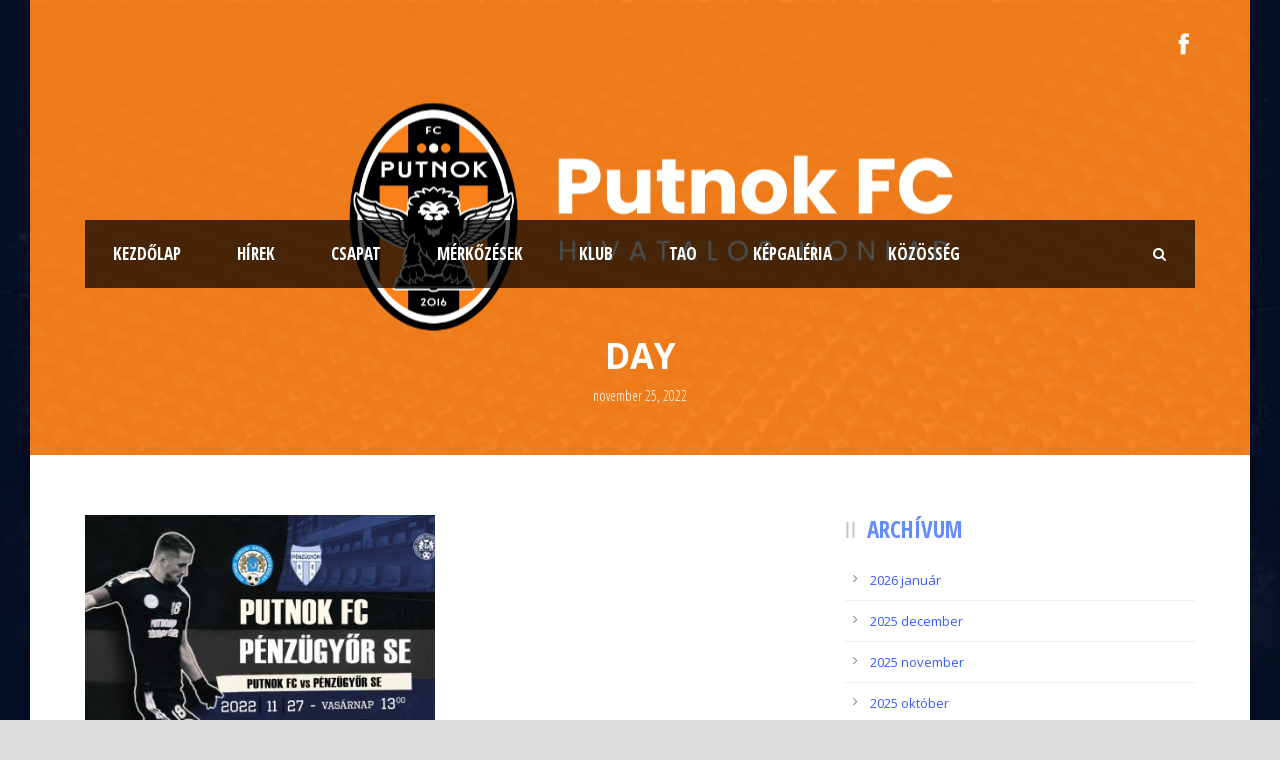

--- FILE ---
content_type: text/html; charset=UTF-8
request_url: http://putnokfc.hu/2022/11/25/
body_size: 10678
content:
<!DOCTYPE html>
<!--[if IE 7]><html class="ie ie7 ltie8 ltie9" lang="hu"><![endif]-->
<!--[if IE 8]><html class="ie ie8 ltie9" lang="hu"><![endif]-->
<!--[if !(IE 7) | !(IE 8)  ]><!-->
<html lang="hu">
<!--<![endif]-->

<head>
	<meta charset="UTF-8" />
	<meta name="viewport" content="initial-scale = 1.0" />	<title>Putnok FC   &raquo; 2022 &raquo; november &raquo; 25</title>
	<link rel="pingback" href="http://putnokfc.hu/xmlrpc.php" />
	
	<meta name='robots' content='max-image-preview:large' />
<link rel="dns-prefetch" href="//connect.facebook.net" />
<link rel='dns-prefetch' href='//connect.facebook.net' />
<link rel='dns-prefetch' href='//fonts.googleapis.com' />
<link rel='dns-prefetch' href='//maxcdn.bootstrapcdn.com' />
<link rel='dns-prefetch' href='//s.w.org' />
<link rel="alternate" type="application/rss+xml" title="Putnok FC &raquo; hírcsatorna" href="http://putnokfc.hu/feed/" />
<link rel="alternate" type="application/rss+xml" title="Putnok FC &raquo; hozzászólás hírcsatorna" href="http://putnokfc.hu/comments/feed/" />
<script type="text/javascript">
window._wpemojiSettings = {"baseUrl":"https:\/\/s.w.org\/images\/core\/emoji\/13.1.0\/72x72\/","ext":".png","svgUrl":"https:\/\/s.w.org\/images\/core\/emoji\/13.1.0\/svg\/","svgExt":".svg","source":{"concatemoji":"http:\/\/putnokfc.hu\/wp-includes\/js\/wp-emoji-release.min.js?ver=5.9.12"}};
/*! This file is auto-generated */
!function(e,a,t){var n,r,o,i=a.createElement("canvas"),p=i.getContext&&i.getContext("2d");function s(e,t){var a=String.fromCharCode;p.clearRect(0,0,i.width,i.height),p.fillText(a.apply(this,e),0,0);e=i.toDataURL();return p.clearRect(0,0,i.width,i.height),p.fillText(a.apply(this,t),0,0),e===i.toDataURL()}function c(e){var t=a.createElement("script");t.src=e,t.defer=t.type="text/javascript",a.getElementsByTagName("head")[0].appendChild(t)}for(o=Array("flag","emoji"),t.supports={everything:!0,everythingExceptFlag:!0},r=0;r<o.length;r++)t.supports[o[r]]=function(e){if(!p||!p.fillText)return!1;switch(p.textBaseline="top",p.font="600 32px Arial",e){case"flag":return s([127987,65039,8205,9895,65039],[127987,65039,8203,9895,65039])?!1:!s([55356,56826,55356,56819],[55356,56826,8203,55356,56819])&&!s([55356,57332,56128,56423,56128,56418,56128,56421,56128,56430,56128,56423,56128,56447],[55356,57332,8203,56128,56423,8203,56128,56418,8203,56128,56421,8203,56128,56430,8203,56128,56423,8203,56128,56447]);case"emoji":return!s([10084,65039,8205,55357,56613],[10084,65039,8203,55357,56613])}return!1}(o[r]),t.supports.everything=t.supports.everything&&t.supports[o[r]],"flag"!==o[r]&&(t.supports.everythingExceptFlag=t.supports.everythingExceptFlag&&t.supports[o[r]]);t.supports.everythingExceptFlag=t.supports.everythingExceptFlag&&!t.supports.flag,t.DOMReady=!1,t.readyCallback=function(){t.DOMReady=!0},t.supports.everything||(n=function(){t.readyCallback()},a.addEventListener?(a.addEventListener("DOMContentLoaded",n,!1),e.addEventListener("load",n,!1)):(e.attachEvent("onload",n),a.attachEvent("onreadystatechange",function(){"complete"===a.readyState&&t.readyCallback()})),(n=t.source||{}).concatemoji?c(n.concatemoji):n.wpemoji&&n.twemoji&&(c(n.twemoji),c(n.wpemoji)))}(window,document,window._wpemojiSettings);
</script>
<style type="text/css">
img.wp-smiley,
img.emoji {
	display: inline !important;
	border: none !important;
	box-shadow: none !important;
	height: 1em !important;
	width: 1em !important;
	margin: 0 0.07em !important;
	vertical-align: -0.1em !important;
	background: none !important;
	padding: 0 !important;
}
</style>
	<link rel='stylesheet' id='wp-block-library-css'  href='http://putnokfc.hu/wp-includes/css/dist/block-library/style.min.css?ver=5.9.12' type='text/css' media='all' />
<style id='global-styles-inline-css' type='text/css'>
body{--wp--preset--color--black: #000000;--wp--preset--color--cyan-bluish-gray: #abb8c3;--wp--preset--color--white: #ffffff;--wp--preset--color--pale-pink: #f78da7;--wp--preset--color--vivid-red: #cf2e2e;--wp--preset--color--luminous-vivid-orange: #ff6900;--wp--preset--color--luminous-vivid-amber: #fcb900;--wp--preset--color--light-green-cyan: #7bdcb5;--wp--preset--color--vivid-green-cyan: #00d084;--wp--preset--color--pale-cyan-blue: #8ed1fc;--wp--preset--color--vivid-cyan-blue: #0693e3;--wp--preset--color--vivid-purple: #9b51e0;--wp--preset--gradient--vivid-cyan-blue-to-vivid-purple: linear-gradient(135deg,rgba(6,147,227,1) 0%,rgb(155,81,224) 100%);--wp--preset--gradient--light-green-cyan-to-vivid-green-cyan: linear-gradient(135deg,rgb(122,220,180) 0%,rgb(0,208,130) 100%);--wp--preset--gradient--luminous-vivid-amber-to-luminous-vivid-orange: linear-gradient(135deg,rgba(252,185,0,1) 0%,rgba(255,105,0,1) 100%);--wp--preset--gradient--luminous-vivid-orange-to-vivid-red: linear-gradient(135deg,rgba(255,105,0,1) 0%,rgb(207,46,46) 100%);--wp--preset--gradient--very-light-gray-to-cyan-bluish-gray: linear-gradient(135deg,rgb(238,238,238) 0%,rgb(169,184,195) 100%);--wp--preset--gradient--cool-to-warm-spectrum: linear-gradient(135deg,rgb(74,234,220) 0%,rgb(151,120,209) 20%,rgb(207,42,186) 40%,rgb(238,44,130) 60%,rgb(251,105,98) 80%,rgb(254,248,76) 100%);--wp--preset--gradient--blush-light-purple: linear-gradient(135deg,rgb(255,206,236) 0%,rgb(152,150,240) 100%);--wp--preset--gradient--blush-bordeaux: linear-gradient(135deg,rgb(254,205,165) 0%,rgb(254,45,45) 50%,rgb(107,0,62) 100%);--wp--preset--gradient--luminous-dusk: linear-gradient(135deg,rgb(255,203,112) 0%,rgb(199,81,192) 50%,rgb(65,88,208) 100%);--wp--preset--gradient--pale-ocean: linear-gradient(135deg,rgb(255,245,203) 0%,rgb(182,227,212) 50%,rgb(51,167,181) 100%);--wp--preset--gradient--electric-grass: linear-gradient(135deg,rgb(202,248,128) 0%,rgb(113,206,126) 100%);--wp--preset--gradient--midnight: linear-gradient(135deg,rgb(2,3,129) 0%,rgb(40,116,252) 100%);--wp--preset--duotone--dark-grayscale: url('#wp-duotone-dark-grayscale');--wp--preset--duotone--grayscale: url('#wp-duotone-grayscale');--wp--preset--duotone--purple-yellow: url('#wp-duotone-purple-yellow');--wp--preset--duotone--blue-red: url('#wp-duotone-blue-red');--wp--preset--duotone--midnight: url('#wp-duotone-midnight');--wp--preset--duotone--magenta-yellow: url('#wp-duotone-magenta-yellow');--wp--preset--duotone--purple-green: url('#wp-duotone-purple-green');--wp--preset--duotone--blue-orange: url('#wp-duotone-blue-orange');--wp--preset--font-size--small: 13px;--wp--preset--font-size--medium: 20px;--wp--preset--font-size--large: 36px;--wp--preset--font-size--x-large: 42px;}.has-black-color{color: var(--wp--preset--color--black) !important;}.has-cyan-bluish-gray-color{color: var(--wp--preset--color--cyan-bluish-gray) !important;}.has-white-color{color: var(--wp--preset--color--white) !important;}.has-pale-pink-color{color: var(--wp--preset--color--pale-pink) !important;}.has-vivid-red-color{color: var(--wp--preset--color--vivid-red) !important;}.has-luminous-vivid-orange-color{color: var(--wp--preset--color--luminous-vivid-orange) !important;}.has-luminous-vivid-amber-color{color: var(--wp--preset--color--luminous-vivid-amber) !important;}.has-light-green-cyan-color{color: var(--wp--preset--color--light-green-cyan) !important;}.has-vivid-green-cyan-color{color: var(--wp--preset--color--vivid-green-cyan) !important;}.has-pale-cyan-blue-color{color: var(--wp--preset--color--pale-cyan-blue) !important;}.has-vivid-cyan-blue-color{color: var(--wp--preset--color--vivid-cyan-blue) !important;}.has-vivid-purple-color{color: var(--wp--preset--color--vivid-purple) !important;}.has-black-background-color{background-color: var(--wp--preset--color--black) !important;}.has-cyan-bluish-gray-background-color{background-color: var(--wp--preset--color--cyan-bluish-gray) !important;}.has-white-background-color{background-color: var(--wp--preset--color--white) !important;}.has-pale-pink-background-color{background-color: var(--wp--preset--color--pale-pink) !important;}.has-vivid-red-background-color{background-color: var(--wp--preset--color--vivid-red) !important;}.has-luminous-vivid-orange-background-color{background-color: var(--wp--preset--color--luminous-vivid-orange) !important;}.has-luminous-vivid-amber-background-color{background-color: var(--wp--preset--color--luminous-vivid-amber) !important;}.has-light-green-cyan-background-color{background-color: var(--wp--preset--color--light-green-cyan) !important;}.has-vivid-green-cyan-background-color{background-color: var(--wp--preset--color--vivid-green-cyan) !important;}.has-pale-cyan-blue-background-color{background-color: var(--wp--preset--color--pale-cyan-blue) !important;}.has-vivid-cyan-blue-background-color{background-color: var(--wp--preset--color--vivid-cyan-blue) !important;}.has-vivid-purple-background-color{background-color: var(--wp--preset--color--vivid-purple) !important;}.has-black-border-color{border-color: var(--wp--preset--color--black) !important;}.has-cyan-bluish-gray-border-color{border-color: var(--wp--preset--color--cyan-bluish-gray) !important;}.has-white-border-color{border-color: var(--wp--preset--color--white) !important;}.has-pale-pink-border-color{border-color: var(--wp--preset--color--pale-pink) !important;}.has-vivid-red-border-color{border-color: var(--wp--preset--color--vivid-red) !important;}.has-luminous-vivid-orange-border-color{border-color: var(--wp--preset--color--luminous-vivid-orange) !important;}.has-luminous-vivid-amber-border-color{border-color: var(--wp--preset--color--luminous-vivid-amber) !important;}.has-light-green-cyan-border-color{border-color: var(--wp--preset--color--light-green-cyan) !important;}.has-vivid-green-cyan-border-color{border-color: var(--wp--preset--color--vivid-green-cyan) !important;}.has-pale-cyan-blue-border-color{border-color: var(--wp--preset--color--pale-cyan-blue) !important;}.has-vivid-cyan-blue-border-color{border-color: var(--wp--preset--color--vivid-cyan-blue) !important;}.has-vivid-purple-border-color{border-color: var(--wp--preset--color--vivid-purple) !important;}.has-vivid-cyan-blue-to-vivid-purple-gradient-background{background: var(--wp--preset--gradient--vivid-cyan-blue-to-vivid-purple) !important;}.has-light-green-cyan-to-vivid-green-cyan-gradient-background{background: var(--wp--preset--gradient--light-green-cyan-to-vivid-green-cyan) !important;}.has-luminous-vivid-amber-to-luminous-vivid-orange-gradient-background{background: var(--wp--preset--gradient--luminous-vivid-amber-to-luminous-vivid-orange) !important;}.has-luminous-vivid-orange-to-vivid-red-gradient-background{background: var(--wp--preset--gradient--luminous-vivid-orange-to-vivid-red) !important;}.has-very-light-gray-to-cyan-bluish-gray-gradient-background{background: var(--wp--preset--gradient--very-light-gray-to-cyan-bluish-gray) !important;}.has-cool-to-warm-spectrum-gradient-background{background: var(--wp--preset--gradient--cool-to-warm-spectrum) !important;}.has-blush-light-purple-gradient-background{background: var(--wp--preset--gradient--blush-light-purple) !important;}.has-blush-bordeaux-gradient-background{background: var(--wp--preset--gradient--blush-bordeaux) !important;}.has-luminous-dusk-gradient-background{background: var(--wp--preset--gradient--luminous-dusk) !important;}.has-pale-ocean-gradient-background{background: var(--wp--preset--gradient--pale-ocean) !important;}.has-electric-grass-gradient-background{background: var(--wp--preset--gradient--electric-grass) !important;}.has-midnight-gradient-background{background: var(--wp--preset--gradient--midnight) !important;}.has-small-font-size{font-size: var(--wp--preset--font-size--small) !important;}.has-medium-font-size{font-size: var(--wp--preset--font-size--medium) !important;}.has-large-font-size{font-size: var(--wp--preset--font-size--large) !important;}.has-x-large-font-size{font-size: var(--wp--preset--font-size--x-large) !important;}
</style>
<link rel='stylesheet' id='contact-form-7-css'  href='http://putnokfc.hu/wp-content/plugins/contact-form-7/includes/css/styles.css?ver=5.5.6' type='text/css' media='all' />
<link rel='stylesheet' id='ltswp-user-css-css'  href='http://putnokfc.hu/wp-content/plugins/league-table-standings/css/user.css?ver=1.0.0' type='text/css' media='all' />
<link rel='stylesheet' id='ppress-frontend-css'  href='http://putnokfc.hu/wp-content/plugins/wp-user-avatar/assets/css/frontend.min.css?ver=3.2.9' type='text/css' media='all' />
<link rel='stylesheet' id='ppress-flatpickr-css'  href='http://putnokfc.hu/wp-content/plugins/wp-user-avatar/assets/flatpickr/flatpickr.min.css?ver=3.2.9' type='text/css' media='all' />
<link rel='stylesheet' id='ppress-select2-css'  href='http://putnokfc.hu/wp-content/plugins/wp-user-avatar/assets/select2/select2.min.css?ver=5.9.12' type='text/css' media='all' />
<link rel='stylesheet' id='style-css'  href='http://putnokfc.hu/wp-content/themes/realsoccer/style.css?ver=5.9.12' type='text/css' media='all' />
<link rel='stylesheet' id='Open-Sans-Condensed-google-font-css'  href='http://fonts.googleapis.com/css?family=Open+Sans+Condensed%3A300%2C300italic%2C700&#038;subset=greek%2Ccyrillic-ext%2Ccyrillic%2Clatin%2Clatin-ext%2Cvietnamese%2Cgreek-ext&#038;ver=5.9.12' type='text/css' media='all' />
<link rel='stylesheet' id='Open-Sans-google-font-css'  href='http://fonts.googleapis.com/css?family=Open+Sans%3A300%2C300italic%2Cregular%2Citalic%2C600%2C600italic%2C700%2C700italic%2C800%2C800italic&#038;subset=greek%2Ccyrillic-ext%2Ccyrillic%2Clatin%2Clatin-ext%2Cvietnamese%2Cgreek-ext&#038;ver=5.9.12' type='text/css' media='all' />
<link rel='stylesheet' id='ABeeZee-google-font-css'  href='http://fonts.googleapis.com/css?family=ABeeZee%3Aregular%2Citalic&#038;subset=latin&#038;ver=5.9.12' type='text/css' media='all' />
<link rel='stylesheet' id='superfish-css'  href='http://putnokfc.hu/wp-content/themes/realsoccer/plugins/superfish/css/superfish.css?ver=5.9.12' type='text/css' media='all' />
<link rel='stylesheet' id='dlmenu-css'  href='http://putnokfc.hu/wp-content/themes/realsoccer/plugins/dl-menu/component.css?ver=5.9.12' type='text/css' media='all' />
<link rel='stylesheet' id='font-awesome-css'  href='http://putnokfc.hu/wp-content/themes/realsoccer/plugins/font-awesome/css/font-awesome.min.css?ver=5.9.12' type='text/css' media='all' />
<!--[if lt IE 8]>
<link rel='stylesheet' id='font-awesome-ie7-css'  href='http://putnokfc.hu/wp-content/themes/realsoccer/plugins/font-awesome/css/font-awesome-ie7.min.css?ver=5.9.12' type='text/css' media='all' />
<![endif]-->
<link rel='stylesheet' id='jquery-fancybox-css'  href='http://putnokfc.hu/wp-content/themes/realsoccer/plugins/fancybox/jquery.fancybox.css?ver=5.9.12' type='text/css' media='all' />
<link rel='stylesheet' id='flexslider-css'  href='http://putnokfc.hu/wp-content/themes/realsoccer/plugins/flexslider/flexslider.css?ver=5.9.12' type='text/css' media='all' />
<link rel='stylesheet' id='style-responsive-css'  href='http://putnokfc.hu/wp-content/themes/realsoccer/stylesheet/style-responsive.css?ver=5.9.12' type='text/css' media='all' />
<link rel='stylesheet' id='style-custom-css'  href='http://putnokfc.hu/wp-content/themes/realsoccer/stylesheet/style-custom.css?ver=5.9.12' type='text/css' media='all' />
<link rel='stylesheet' id='cff-css'  href='http://putnokfc.hu/wp-content/plugins/custom-facebook-feed/assets/css/cff-style.css?ver=4.1.2' type='text/css' media='all' />
<link rel='stylesheet' id='sb-font-awesome-css'  href='https://maxcdn.bootstrapcdn.com/font-awesome/4.7.0/css/font-awesome.min.css?ver=5.9.12' type='text/css' media='all' />
<link rel='stylesheet' id='tablepress-default-css'  href='http://putnokfc.hu/wp-content/plugins/tablepress/css/default.min.css?ver=1.14' type='text/css' media='all' />
<link rel='stylesheet' id='nextgen_widgets_style-css'  href='http://putnokfc.hu/wp-content/plugins/nextgen-gallery/products/photocrati_nextgen/modules/widget/static/widgets.css?ver=3.23' type='text/css' media='all' />
<link rel='stylesheet' id='nextgen_basic_thumbnails_style-css'  href='http://putnokfc.hu/wp-content/plugins/nextgen-gallery/products/photocrati_nextgen/modules/nextgen_basic_gallery/static/thumbnails/nextgen_basic_thumbnails.css?ver=3.23' type='text/css' media='all' />
<link rel='stylesheet' id='nextgen_basic_slideshow_style-css'  href='http://putnokfc.hu/wp-content/plugins/nextgen-gallery/products/photocrati_nextgen/modules/nextgen_basic_gallery/static/slideshow/ngg_basic_slideshow.css?ver=3.23' type='text/css' media='all' />
<link rel='stylesheet' id='msl-main-css'  href='http://putnokfc.hu/wp-content/plugins/master-slider/public/assets/css/masterslider.main.css?ver=3.8.1' type='text/css' media='all' />
<link rel='stylesheet' id='msl-custom-css'  href='http://putnokfc.hu/wp-content/uploads/master-slider/custom.css?ver=22' type='text/css' media='all' />
<script type='text/javascript' src='http://putnokfc.hu/wp-includes/js/jquery/jquery.min.js?ver=3.6.0' id='jquery-core-js'></script>
<script type='text/javascript' src='http://putnokfc.hu/wp-includes/js/jquery/jquery-migrate.min.js?ver=3.3.2' id='jquery-migrate-js'></script>
<script type='text/javascript' src='http://putnokfc.hu/wp-content/plugins/wp-user-avatar/assets/flatpickr/flatpickr.min.js?ver=5.9.12' id='ppress-flatpickr-js'></script>
<script type='text/javascript' src='http://putnokfc.hu/wp-content/plugins/wp-user-avatar/assets/select2/select2.min.js?ver=5.9.12' id='ppress-select2-js'></script>
<link rel="https://api.w.org/" href="http://putnokfc.hu/wp-json/" /><link rel="EditURI" type="application/rsd+xml" title="RSD" href="http://putnokfc.hu/xmlrpc.php?rsd" />
<link rel="wlwmanifest" type="application/wlwmanifest+xml" href="http://putnokfc.hu/wp-includes/wlwmanifest.xml" /> 
<meta name="generator" content="WordPress 5.9.12" />
<script>var ms_grabbing_curosr = 'http://putnokfc.hu/wp-content/plugins/master-slider/public/assets/css/common/grabbing.cur', ms_grab_curosr = 'http://putnokfc.hu/wp-content/plugins/master-slider/public/assets/css/common/grab.cur';</script>
<meta name="generator" content="MasterSlider 3.8.1 - Responsive Touch Image Slider | avt.li/msf" />
		<style>span>iframe{
			max-width:none !important;
		}     
		</style>
		<link rel="shortcut icon" href="http://putnokfc.hu/wp-content/uploads/2024/03/cropped-PFC2024-kicsi.png" type="image/x-icon" /><!-- load the script for older ie version -->
<!--[if lt IE 9]>
<script src="http://putnokfc.hu/wp-content/themes/realsoccer/javascript/html5.js" type="text/javascript"></script>
<script src="http://putnokfc.hu/wp-content/themes/realsoccer/plugins/easy-pie-chart/excanvas.js" type="text/javascript"></script>
<![endif]-->
<style type="text/css">.recentcomments a{display:inline !important;padding:0 !important;margin:0 !important;}</style><meta property="og:site_name" content="Putnok FC" />
<meta property="og:type" content="website" />
<meta property="og:locale" content="hu_HU" />
<link rel="icon" href="http://putnokfc.hu/wp-content/uploads/2024/03/cropped-PFC2024-kicsi-32x32.png" sizes="32x32" />
<link rel="icon" href="http://putnokfc.hu/wp-content/uploads/2024/03/cropped-PFC2024-kicsi-192x192.png" sizes="192x192" />
<link rel="apple-touch-icon" href="http://putnokfc.hu/wp-content/uploads/2024/03/cropped-PFC2024-kicsi-180x180.png" />
<meta name="msapplication-TileImage" content="http://putnokfc.hu/wp-content/uploads/2024/03/cropped-PFC2024-kicsi-270x270.png" />
</head>

<body class="archive date _masterslider _ms_version_3.8.1">
<img class="gdlr-full-boxed-background" src="http://putnokfc.hu/wp-content/uploads/2016/02/football-stadium-full-hd-wallpaper-download-football-stadium-images-free.jpg" alt="" /><div class="body-wrapper gdlr-boxed-style realsoccer-header-style-1" data-home="http://putnokfc.hu" >
		<header class="gdlr-header-wrapper "  >
		<!-- top navigation -->
				<div class="top-navigation-wrapper">
			<div class="top-navigation-container container">
				<div class="top-navigation-left">
					<div class="top-navigation-left-text">
					<img src="http://www.putnokfc.hu/wp-content/uploads/2016/02/banner-1.png" alt="" /><img src="http://www.putnokfc.hu/wp-content/uploads/2016/02/banner-2.png" alt="" />					</div>
				</div>
				<div class="top-navigation-right">
					<div class="top-social-wrapper">
						<div class="social-icon">
<a href="https://www.facebook.com/Putnok-VSE-144539368914342/" target="_blank" >
<img width="32" height="32" src="http://putnokfc.hu/wp-content/themes/realsoccer/images/light/social-icon/facebook.png" alt="Facebook" />
</a>
</div>
<div class="clear"></div>					</div>						
				</div>
				<div class="clear"></div>
			</div>
		</div>
				
		<!-- logo -->
		<div class="gdlr-header-inner">
			<div class="gdlr-header-container container">
				<!-- logo -->
				<div class="gdlr-logo">
					<a href="http://putnokfc.hu" >
						<img src="http://putnokfc.hu/wp-content/uploads/2023/10/ures.png" alt="" width="478" height="478" />						
					</a>
					<div class="gdlr-responsive-navigation dl-menuwrapper" id="gdlr-responsive-navigation" ><button class="dl-trigger">Open Menu</button><ul id="menu-main-menu" class="dl-menu gdlr-main-mobile-menu"><li id="menu-item-3544" class="menu-item menu-item-type-post_type menu-item-object-page menu-item-home menu-item-3544"><a href="http://putnokfc.hu/">Kezdőlap</a></li>
<li id="menu-item-3831" class="menu-item menu-item-type-custom menu-item-object-custom menu-item-3831"><a href="http://putnokfc.hu/hirekfriss/">Hírek</a></li>
<li id="menu-item-3839" class="menu-item menu-item-type-custom menu-item-object-custom menu-item-has-children menu-item-3839"><a href="#">Csapat</a>
<ul class="dl-submenu">
	<li id="menu-item-3537" class="menu-item menu-item-type-post_type menu-item-object-page menu-item-3537"><a href="http://putnokfc.hu/player-4-columns/">Játékosok – NBIII</a></li>
	<li id="menu-item-3811" class="menu-item menu-item-type-post_type menu-item-object-page menu-item-3811"><a href="http://putnokfc.hu/szakmai-stab-2/">Szakmai Stáb</a></li>
	<li id="menu-item-3807" class="menu-item menu-item-type-post_type menu-item-object-page menu-item-3807"><a href="http://putnokfc.hu/vezetok/">Vezetők</a></li>
</ul>
</li>
<li id="menu-item-3840" class="menu-item menu-item-type-custom menu-item-object-custom menu-item-has-children menu-item-3840"><a href="#">Mérkőzések</a>
<ul class="dl-submenu">
	<li id="menu-item-3542" class="menu-item menu-item-type-post_type menu-item-object-page menu-item-3542"><a href="http://putnokfc.hu/league-table/">Tabella</a></li>
	<li id="menu-item-3816" class="menu-item menu-item-type-post_type menu-item-object-page menu-item-3816"><a href="http://putnokfc.hu/fixtures-results/">Meccsek és eredmények</a></li>
	<li id="menu-item-16053" class="menu-item menu-item-type-post_type menu-item-object-page menu-item-16053"><a href="http://putnokfc.hu/gollovolista/">Góllövőlista/Büntetőlapok</a></li>
	<li id="menu-item-5350" class="menu-item menu-item-type-post_type menu-item-object-page menu-item-5350"><a href="http://putnokfc.hu/sorsolas/">Sorsolás 2025/2026</a></li>
</ul>
</li>
<li id="menu-item-3699" class="menu-item menu-item-type-custom menu-item-object-custom menu-item-has-children menu-item-3699"><a href="#">Klub</a>
<ul class="dl-submenu">
	<li id="menu-item-3757" class="menu-item menu-item-type-post_type menu-item-object-page menu-item-3757"><a href="http://putnokfc.hu/klubinformacio/">Klubinformációk</a></li>
	<li id="menu-item-38758" class="menu-item menu-item-type-post_type menu-item-object-page menu-item-38758"><a href="http://putnokfc.hu/partnerek/">Partnerek</a></li>
	<li id="menu-item-3700" class="menu-item menu-item-type-post_type menu-item-object-post menu-item-3700"><a href="http://putnokfc.hu/stadion/">Stadion</a></li>
	<li id="menu-item-37238" class="menu-item menu-item-type-post_type menu-item-object-post menu-item-37238"><a href="http://putnokfc.hu/dokumentumok/">Dokumentumok</a></li>
</ul>
</li>
<li id="menu-item-3703" class="menu-item menu-item-type-custom menu-item-object-custom menu-item-has-children menu-item-3703"><a href="#">TAO</a>
<ul class="dl-submenu">
	<li id="menu-item-25401" class="menu-item menu-item-type-custom menu-item-object-custom menu-item-25401"><a href="http://putnokfc.hu/wp-content/uploads/2019/07/6.melleklet-felhasznalasi-nyilatkozat-uj.pdf">TAO &#8211; Felhasználási nyilatkozat</a></li>
	<li id="menu-item-26696" class="menu-item menu-item-type-custom menu-item-object-custom menu-item-has-children menu-item-26696"><a href="#">TAO Pályázat 2018/19</a>
	<ul class="dl-submenu">
		<li id="menu-item-26697" class="menu-item menu-item-type-custom menu-item-object-custom menu-item-26697"><a href="http://putnokfc.hu/wp-content/uploads/2019/09/sfp_kerelem_30040_20190916_1568615197_1568615202.pdf">Kérelem 2018-19</a></li>
		<li id="menu-item-26698" class="menu-item menu-item-type-custom menu-item-object-custom menu-item-26698"><a href="http://putnokfc.hu/wp-content/uploads/2019/09/sfpjovahagyohatarozat_1568970860.pdf">Határozat 2018-19</a></li>
	</ul>
</li>
	<li id="menu-item-18230" class="menu-item menu-item-type-post_type menu-item-object-page menu-item-has-children menu-item-18230"><a href="http://putnokfc.hu/tao-palyazat-2017-18/">TAO Pályázat 2017-18</a>
	<ul class="dl-submenu">
		<li id="menu-item-18234" class="menu-item menu-item-type-custom menu-item-object-custom menu-item-18234"><a href="http://putnokfc.hu/wp-content/uploads/2017/11/sfp_kerelem_17040_20170920_15059068_1505906809.pdf">Kérelem 2017-18</a></li>
		<li id="menu-item-18235" class="menu-item menu-item-type-custom menu-item-object-custom menu-item-18235"><a href="http://putnokfc.hu/wp-content/uploads/2017/11/sfpjovahagyohatarozat_1506073732.pdf">Határozat 2017-18</a></li>
	</ul>
</li>
	<li id="menu-item-11430" class="menu-item menu-item-type-custom menu-item-object-custom menu-item-has-children menu-item-11430"><a href="#">TAO Pályázat 2016-17</a>
	<ul class="dl-submenu">
		<li id="menu-item-11432" class="menu-item menu-item-type-custom menu-item-object-custom menu-item-11432"><a href="http://putnokfc.hu/wp-content/uploads/2016/12/sfp_kerelem_12040_20161216_1481895795.pdf">Kérelem 2016-17</a></li>
		<li id="menu-item-11431" class="menu-item menu-item-type-custom menu-item-object-custom menu-item-11431"><a href="http://putnokfc.hu/wp-content/uploads/2016/12/sfpjovahagyohatarozat_1482131333.pdf">Határozat 2016-17</a></li>
	</ul>
</li>
	<li id="menu-item-3719" class="menu-item menu-item-type-custom menu-item-object-custom menu-item-has-children menu-item-3719"><a href="#">TAO Pályázat 2015-16</a>
	<ul class="dl-submenu">
		<li id="menu-item-3722" class="menu-item menu-item-type-custom menu-item-object-custom menu-item-3722"><a href="https://drive.google.com/file/d/0B8E1OCKTBaBadTdLM1FYQ3hNODg/view?usp=sharing">Kérelem 2015-16</a></li>
		<li id="menu-item-3723" class="menu-item menu-item-type-custom menu-item-object-custom menu-item-3723"><a href="https://drive.google.com/file/d/0B8E1OCKTBaBadVV6b0dhNnp6bHM/view?usp=sharing">Határozat 2015-16</a></li>
	</ul>
</li>
	<li id="menu-item-3720" class="menu-item menu-item-type-custom menu-item-object-custom menu-item-has-children menu-item-3720"><a href="#">TAO Pályázat 2014-15</a>
	<ul class="dl-submenu">
		<li id="menu-item-3724" class="menu-item menu-item-type-custom menu-item-object-custom menu-item-3724"><a href="https://drive.google.com/file/d/0B5DFxdil_IAkZ3ZvUzg1Q0U0MmM/view?usp=sharing">Kérelem 2014-15</a></li>
		<li id="menu-item-3725" class="menu-item menu-item-type-custom menu-item-object-custom menu-item-3725"><a href="https://drive.google.com/file/d/0B5DFxdil_IAkTXg1Tl9CNE1xdzg/view?usp=sharing">Határozat 2014-15</a></li>
	</ul>
</li>
	<li id="menu-item-3721" class="menu-item menu-item-type-custom menu-item-object-custom menu-item-has-children menu-item-3721"><a href="#">TAO Pályázat 2013-14</a>
	<ul class="dl-submenu">
		<li id="menu-item-3726" class="menu-item menu-item-type-custom menu-item-object-custom menu-item-3726"><a href="https://drive.google.com/file/d/0B5DFxdil_IAkb0lEY3p6bEMtMTA/view?usp=sharing">Kérelem 2013-14</a></li>
		<li id="menu-item-3727" class="menu-item menu-item-type-custom menu-item-object-custom menu-item-3727"><a href="https://drive.google.com/file/d/0B5DFxdil_IAkc2tVQlR3TXd4RjA/view?usp=sharing">Határozat 2013-14</a></li>
	</ul>
</li>
</ul>
</li>
<li id="menu-item-32780" class="menu-item menu-item-type-post_type menu-item-object-page menu-item-32780"><a href="http://putnokfc.hu/player-4-columns-2/">Képgaléria</a></li>
<li id="menu-item-3842" class="menu-item menu-item-type-custom menu-item-object-custom menu-item-has-children menu-item-3842"><a href="#">Közösség</a>
<ul class="dl-submenu">
	<li id="menu-item-3887" class="menu-item menu-item-type-post_type menu-item-object-page menu-item-3887"><a href="http://putnokfc.hu/szerkesztok/">Szerkesztők</a></li>
	<li id="menu-item-3730" class="menu-item menu-item-type-custom menu-item-object-custom menu-item-3730"><a href="https://www.facebook.com/Putnok-FC-144539368914342/">Facebook Oldal</a></li>
	<li id="menu-item-3732" class="menu-item menu-item-type-custom menu-item-object-custom menu-item-3732"><a href="http://www.sajovolgyefocisuli.hu/">Sajóvölgye Focisuli</a></li>
	<li id="menu-item-3733" class="menu-item menu-item-type-custom menu-item-object-custom menu-item-3733"><a href="http://www.mlsz.hu">MLSZ</a></li>
	<li id="menu-item-3905" class="menu-item menu-item-type-post_type menu-item-object-page menu-item-3905"><a href="http://putnokfc.hu/contact-page/">Kapcsolat</a></li>
	<li id="menu-item-5675" class="menu-item menu-item-type-post_type menu-item-object-page menu-item-5675"><a href="http://putnokfc.hu/csapatok/">Többi csapat honlapja</a></li>
</ul>
</li>
</ul></div>						
				</div>
				
				<!-- navigation -->
				<div class="gdlr-navigation-wrapper"><div class="gdlr-navigation-container container"><nav class="gdlr-navigation" id="gdlr-main-navigation" role="navigation"><ul id="menu-main-menu-1" class="sf-menu gdlr-main-menu"><li  class="menu-item menu-item-type-post_type menu-item-object-page menu-item-home menu-item-3544menu-item menu-item-type-post_type menu-item-object-page menu-item-home menu-item-3544 gdlr-normal-menu"><a href="http://putnokfc.hu/">Kezdőlap</a></li>
<li  class="menu-item menu-item-type-custom menu-item-object-custom menu-item-3831menu-item menu-item-type-custom menu-item-object-custom menu-item-3831 gdlr-normal-menu"><a href="http://putnokfc.hu/hirekfriss/">Hírek</a></li>
<li  class="menu-item menu-item-type-custom menu-item-object-custom menu-item-has-children menu-item-3839menu-item menu-item-type-custom menu-item-object-custom menu-item-has-children menu-item-3839 gdlr-normal-menu"><a href="#">Csapat</a>
<ul class="sub-menu">
	<li  class="menu-item menu-item-type-post_type menu-item-object-page menu-item-3537"><a href="http://putnokfc.hu/player-4-columns/">Játékosok – NBIII</a></li>
	<li  class="menu-item menu-item-type-post_type menu-item-object-page menu-item-3811"><a href="http://putnokfc.hu/szakmai-stab-2/">Szakmai Stáb</a></li>
	<li  class="menu-item menu-item-type-post_type menu-item-object-page menu-item-3807"><a href="http://putnokfc.hu/vezetok/">Vezetők</a></li>
</ul>
</li>
<li  class="menu-item menu-item-type-custom menu-item-object-custom menu-item-has-children menu-item-3840menu-item menu-item-type-custom menu-item-object-custom menu-item-has-children menu-item-3840 gdlr-normal-menu"><a href="#">Mérkőzések</a>
<ul class="sub-menu">
	<li  class="menu-item menu-item-type-post_type menu-item-object-page menu-item-3542"><a href="http://putnokfc.hu/league-table/">Tabella</a></li>
	<li  class="menu-item menu-item-type-post_type menu-item-object-page menu-item-3816"><a href="http://putnokfc.hu/fixtures-results/">Meccsek és eredmények</a></li>
	<li  class="menu-item menu-item-type-post_type menu-item-object-page menu-item-16053"><a href="http://putnokfc.hu/gollovolista/">Góllövőlista/Büntetőlapok</a></li>
	<li  class="menu-item menu-item-type-post_type menu-item-object-page menu-item-5350"><a href="http://putnokfc.hu/sorsolas/">Sorsolás 2025/2026</a></li>
</ul>
</li>
<li  class="menu-item menu-item-type-custom menu-item-object-custom menu-item-has-children menu-item-3699menu-item menu-item-type-custom menu-item-object-custom menu-item-has-children menu-item-3699 gdlr-normal-menu"><a href="#">Klub</a>
<ul class="sub-menu">
	<li  class="menu-item menu-item-type-post_type menu-item-object-page menu-item-3757"><a href="http://putnokfc.hu/klubinformacio/">Klubinformációk</a></li>
	<li  class="menu-item menu-item-type-post_type menu-item-object-page menu-item-38758"><a href="http://putnokfc.hu/partnerek/">Partnerek</a></li>
	<li  class="menu-item menu-item-type-post_type menu-item-object-post menu-item-3700"><a href="http://putnokfc.hu/stadion/">Stadion</a></li>
	<li  class="menu-item menu-item-type-post_type menu-item-object-post menu-item-37238"><a href="http://putnokfc.hu/dokumentumok/">Dokumentumok</a></li>
</ul>
</li>
<li  class="menu-item menu-item-type-custom menu-item-object-custom menu-item-has-children menu-item-3703menu-item menu-item-type-custom menu-item-object-custom menu-item-has-children menu-item-3703 gdlr-normal-menu"><a href="#">TAO</a>
<ul class="sub-menu">
	<li  class="menu-item menu-item-type-custom menu-item-object-custom menu-item-25401"><a href="http://putnokfc.hu/wp-content/uploads/2019/07/6.melleklet-felhasznalasi-nyilatkozat-uj.pdf">TAO &#8211; Felhasználási nyilatkozat</a></li>
	<li  class="menu-item menu-item-type-custom menu-item-object-custom menu-item-has-children menu-item-26696"><a href="#">TAO Pályázat 2018/19</a>
	<ul class="sub-menu">
		<li  class="menu-item menu-item-type-custom menu-item-object-custom menu-item-26697"><a href="http://putnokfc.hu/wp-content/uploads/2019/09/sfp_kerelem_30040_20190916_1568615197_1568615202.pdf">Kérelem 2018-19</a></li>
		<li  class="menu-item menu-item-type-custom menu-item-object-custom menu-item-26698"><a href="http://putnokfc.hu/wp-content/uploads/2019/09/sfpjovahagyohatarozat_1568970860.pdf">Határozat 2018-19</a></li>
	</ul>
</li>
	<li  class="menu-item menu-item-type-post_type menu-item-object-page menu-item-has-children menu-item-18230"><a href="http://putnokfc.hu/tao-palyazat-2017-18/">TAO Pályázat 2017-18</a>
	<ul class="sub-menu">
		<li  class="menu-item menu-item-type-custom menu-item-object-custom menu-item-18234"><a href="http://putnokfc.hu/wp-content/uploads/2017/11/sfp_kerelem_17040_20170920_15059068_1505906809.pdf">Kérelem 2017-18</a></li>
		<li  class="menu-item menu-item-type-custom menu-item-object-custom menu-item-18235"><a href="http://putnokfc.hu/wp-content/uploads/2017/11/sfpjovahagyohatarozat_1506073732.pdf">Határozat 2017-18</a></li>
	</ul>
</li>
	<li  class="menu-item menu-item-type-custom menu-item-object-custom menu-item-has-children menu-item-11430"><a href="#">TAO Pályázat 2016-17</a>
	<ul class="sub-menu">
		<li  class="menu-item menu-item-type-custom menu-item-object-custom menu-item-11432"><a href="http://putnokfc.hu/wp-content/uploads/2016/12/sfp_kerelem_12040_20161216_1481895795.pdf">Kérelem 2016-17</a></li>
		<li  class="menu-item menu-item-type-custom menu-item-object-custom menu-item-11431"><a href="http://putnokfc.hu/wp-content/uploads/2016/12/sfpjovahagyohatarozat_1482131333.pdf">Határozat 2016-17</a></li>
	</ul>
</li>
	<li  class="menu-item menu-item-type-custom menu-item-object-custom menu-item-has-children menu-item-3719"><a href="#">TAO Pályázat 2015-16</a>
	<ul class="sub-menu">
		<li  class="menu-item menu-item-type-custom menu-item-object-custom menu-item-3722"><a href="https://drive.google.com/file/d/0B8E1OCKTBaBadTdLM1FYQ3hNODg/view?usp=sharing">Kérelem 2015-16</a></li>
		<li  class="menu-item menu-item-type-custom menu-item-object-custom menu-item-3723"><a href="https://drive.google.com/file/d/0B8E1OCKTBaBadVV6b0dhNnp6bHM/view?usp=sharing">Határozat 2015-16</a></li>
	</ul>
</li>
	<li  class="menu-item menu-item-type-custom menu-item-object-custom menu-item-has-children menu-item-3720"><a href="#">TAO Pályázat 2014-15</a>
	<ul class="sub-menu">
		<li  class="menu-item menu-item-type-custom menu-item-object-custom menu-item-3724"><a href="https://drive.google.com/file/d/0B5DFxdil_IAkZ3ZvUzg1Q0U0MmM/view?usp=sharing">Kérelem 2014-15</a></li>
		<li  class="menu-item menu-item-type-custom menu-item-object-custom menu-item-3725"><a href="https://drive.google.com/file/d/0B5DFxdil_IAkTXg1Tl9CNE1xdzg/view?usp=sharing">Határozat 2014-15</a></li>
	</ul>
</li>
	<li  class="menu-item menu-item-type-custom menu-item-object-custom menu-item-has-children menu-item-3721"><a href="#">TAO Pályázat 2013-14</a>
	<ul class="sub-menu">
		<li  class="menu-item menu-item-type-custom menu-item-object-custom menu-item-3726"><a href="https://drive.google.com/file/d/0B5DFxdil_IAkb0lEY3p6bEMtMTA/view?usp=sharing">Kérelem 2013-14</a></li>
		<li  class="menu-item menu-item-type-custom menu-item-object-custom menu-item-3727"><a href="https://drive.google.com/file/d/0B5DFxdil_IAkc2tVQlR3TXd4RjA/view?usp=sharing">Határozat 2013-14</a></li>
	</ul>
</li>
</ul>
</li>
<li  class="menu-item menu-item-type-post_type menu-item-object-page menu-item-32780menu-item menu-item-type-post_type menu-item-object-page menu-item-32780 gdlr-normal-menu"><a href="http://putnokfc.hu/player-4-columns-2/">Képgaléria</a></li>
<li  class="menu-item menu-item-type-custom menu-item-object-custom menu-item-has-children menu-item-3842menu-item menu-item-type-custom menu-item-object-custom menu-item-has-children menu-item-3842 gdlr-normal-menu"><a href="#">Közösség</a>
<ul class="sub-menu">
	<li  class="menu-item menu-item-type-post_type menu-item-object-page menu-item-3887"><a href="http://putnokfc.hu/szerkesztok/">Szerkesztők</a></li>
	<li  class="menu-item menu-item-type-custom menu-item-object-custom menu-item-3730"><a href="https://www.facebook.com/Putnok-FC-144539368914342/">Facebook Oldal</a></li>
	<li  class="menu-item menu-item-type-custom menu-item-object-custom menu-item-3732"><a href="http://www.sajovolgyefocisuli.hu/">Sajóvölgye Focisuli</a></li>
	<li  class="menu-item menu-item-type-custom menu-item-object-custom menu-item-3733"><a href="http://www.mlsz.hu">MLSZ</a></li>
	<li  class="menu-item menu-item-type-post_type menu-item-object-page menu-item-3905"><a href="http://putnokfc.hu/contact-page/">Kapcsolat</a></li>
	<li  class="menu-item menu-item-type-post_type menu-item-object-page menu-item-5675"><a href="http://putnokfc.hu/csapatok/">Többi csapat honlapja</a></li>
</ul>
</li>
</ul></nav><i class="icon-search fa fa-search gdlr-menu-search-button" id="gdlr-menu-search-button" ></i>
<div class="gdlr-menu-search" id="gdlr-menu-search">
	<form method="get" id="searchform" action="http://putnokfc.hu/">
				<div class="search-text">
			<input type="text" value="Type Keywords" name="s" autocomplete="off" data-default="Type Keywords" />
		</div>
		<input type="submit" value="" />
		<div class="clear"></div>
	</form>	
</div>	
<div class="clear"></div></div></div><div id="gdlr-header-substitute" ></div>	
				
				<div class="clear"></div>
			</div>
		</div>
		
			<div class="gdlr-page-title-wrapper">
			<div class="gdlr-page-title-container container" >
				<span class="gdlr-page-title">Day</span>
								<h1 class="gdlr-page-caption">november 25, 2022</h1>
							</div>	
		</div>		
			<div class="clear"></div>
	</header>

		<div class="content-wrapper"><div class="gdlr-content">

		<div class="with-sidebar-wrapper">
		<div class="with-sidebar-container container">
			<div class="with-sidebar-left eight columns">
				<div class="with-sidebar-content twelve gdlr-item-start-content columns">
					<div class="blog-item-holder"><div class="gdlr-isotope" data-type="blog" data-layout="fitRows" ><div class="clear"></div><div class="six columns"><div class="gdlr-item gdlr-blog-grid"><div class="gdlr-ux gdlr-blog-grid-ux">
<article id="post-34851" class="post-34851 post type-post status-publish format-standard has-post-thumbnail hentry category-hirek">
	<div class="gdlr-standard-style">
				<div class="gdlr-blog-thumbnail">
			<a href="http://putnokfc.hu/felev-a-penzugyor-ellen-zarjuk-az-oszt/"> <img src="http://putnokfc.hu/wp-content/uploads/2022/11/19-400x300.jpg" alt="" width="400" height="300" /></a>		</div>
	
		<header class="post-header">
							<h3 class="gdlr-blog-title"><a href="http://putnokfc.hu/felev-a-penzugyor-ellen-zarjuk-az-oszt/">Félév &#8211; a Pénzügyőr ellen zárjuk az őszt</a></h3>
						
			<div class="gdlr-blog-info gdlr-info"><div class="blog-info blog-date"><i class="icon-calendar"></i><a href="http://putnokfc.hu/2022/11/25/">2022 nov 25</a></div><div class="blog-info blog-author"><i class="icon-user"></i><a href="http://putnokfc.hu/author/attila/" title="Farkas Attila bejegyzése" rel="author">Farkas Attila</a></div><div class="clear"></div></div>	
			<div class="clear"></div>
		</header><!-- entry-header -->

		<div class="gdlr-blog-content">Az ősz utolsó hétvégéjén tizenkilencedik, vagyis utolsó fordulójához érkezik az NB3 idei kiírásának első körös szakasza. November 27-én 13 órától a Putnok... <div class="clear"></div><a href="http://putnokfc.hu/felev-a-penzugyor-ellen-zarjuk-az-oszt/" class="excerpt-read-more">Read More</a><div class="blog-info blog-comment"><i class="icon-comments fa fa-comments"></i><a href="http://putnokfc.hu/felev-a-penzugyor-ellen-zarjuk-az-oszt/#respond" >0</a></div></div>	</div>
</article><!-- #post --></div></div></div><div class="clear"></div></div><div class="clear"></div></div>				</div>
				
				<div class="clear"></div>
			</div>
			
<div class="gdlr-sidebar gdlr-right-sidebar four columns">
	<div class="gdlr-item-start-content sidebar-right-item" >
	<div id="archives-2" class="widget widget_archive gdlr-item gdlr-widget"><h3 class="gdlr-widget-title">Archívum</h3><div class="clear"></div>
			<ul>
					<li><a href='http://putnokfc.hu/2026/01/'>2026 január</a></li>
	<li><a href='http://putnokfc.hu/2025/12/'>2025 december</a></li>
	<li><a href='http://putnokfc.hu/2025/11/'>2025 november</a></li>
	<li><a href='http://putnokfc.hu/2025/10/'>2025 október</a></li>
	<li><a href='http://putnokfc.hu/2025/09/'>2025 szeptember</a></li>
	<li><a href='http://putnokfc.hu/2025/08/'>2025 augusztus</a></li>
	<li><a href='http://putnokfc.hu/2025/07/'>2025 július</a></li>
	<li><a href='http://putnokfc.hu/2025/05/'>2025 május</a></li>
	<li><a href='http://putnokfc.hu/2025/04/'>2025 április</a></li>
	<li><a href='http://putnokfc.hu/2025/03/'>2025 március</a></li>
	<li><a href='http://putnokfc.hu/2025/02/'>2025 február</a></li>
	<li><a href='http://putnokfc.hu/2025/01/'>2025 január</a></li>
	<li><a href='http://putnokfc.hu/2024/12/'>2024 december</a></li>
	<li><a href='http://putnokfc.hu/2024/11/'>2024 november</a></li>
	<li><a href='http://putnokfc.hu/2024/10/'>2024 október</a></li>
	<li><a href='http://putnokfc.hu/2024/09/'>2024 szeptember</a></li>
	<li><a href='http://putnokfc.hu/2024/08/'>2024 augusztus</a></li>
	<li><a href='http://putnokfc.hu/2024/07/'>2024 július</a></li>
	<li><a href='http://putnokfc.hu/2024/06/'>2024 június</a></li>
	<li><a href='http://putnokfc.hu/2024/05/'>2024 május</a></li>
	<li><a href='http://putnokfc.hu/2024/04/'>2024 április</a></li>
	<li><a href='http://putnokfc.hu/2024/03/'>2024 március</a></li>
	<li><a href='http://putnokfc.hu/2024/02/'>2024 február</a></li>
	<li><a href='http://putnokfc.hu/2024/01/'>2024 január</a></li>
	<li><a href='http://putnokfc.hu/2023/12/'>2023 december</a></li>
	<li><a href='http://putnokfc.hu/2023/11/'>2023 november</a></li>
	<li><a href='http://putnokfc.hu/2023/10/'>2023 október</a></li>
	<li><a href='http://putnokfc.hu/2023/09/'>2023 szeptember</a></li>
	<li><a href='http://putnokfc.hu/2023/08/'>2023 augusztus</a></li>
	<li><a href='http://putnokfc.hu/2023/07/'>2023 július</a></li>
	<li><a href='http://putnokfc.hu/2023/06/'>2023 június</a></li>
	<li><a href='http://putnokfc.hu/2023/05/'>2023 május</a></li>
	<li><a href='http://putnokfc.hu/2023/04/'>2023 április</a></li>
	<li><a href='http://putnokfc.hu/2023/03/'>2023 március</a></li>
	<li><a href='http://putnokfc.hu/2023/02/'>2023 február</a></li>
	<li><a href='http://putnokfc.hu/2023/01/'>2023 január</a></li>
	<li><a href='http://putnokfc.hu/2022/12/'>2022 december</a></li>
	<li><a href='http://putnokfc.hu/2022/11/' aria-current="page">2022 november</a></li>
	<li><a href='http://putnokfc.hu/2022/10/'>2022 október</a></li>
	<li><a href='http://putnokfc.hu/2022/09/'>2022 szeptember</a></li>
	<li><a href='http://putnokfc.hu/2022/08/'>2022 augusztus</a></li>
	<li><a href='http://putnokfc.hu/2022/07/'>2022 július</a></li>
	<li><a href='http://putnokfc.hu/2022/06/'>2022 június</a></li>
	<li><a href='http://putnokfc.hu/2022/05/'>2022 május</a></li>
	<li><a href='http://putnokfc.hu/2022/04/'>2022 április</a></li>
	<li><a href='http://putnokfc.hu/2022/03/'>2022 március</a></li>
	<li><a href='http://putnokfc.hu/2022/02/'>2022 február</a></li>
	<li><a href='http://putnokfc.hu/2022/01/'>2022 január</a></li>
	<li><a href='http://putnokfc.hu/2016/02/'>2016 február</a></li>
			</ul>

			</div><div id="calendar-2" class="widget widget_calendar gdlr-item gdlr-widget"><h3 class="gdlr-widget-title">Calendar</h3><div class="clear"></div><div id="calendar_wrap" class="calendar_wrap"><table id="wp-calendar" class="wp-calendar-table">
	<caption>2022. november</caption>
	<thead>
	<tr>
		<th scope="col" title="hétfő">h</th>
		<th scope="col" title="kedd">K</th>
		<th scope="col" title="szerda">s</th>
		<th scope="col" title="csütörtök">c</th>
		<th scope="col" title="péntek">p</th>
		<th scope="col" title="szombat">s</th>
		<th scope="col" title="vasárnap">v</th>
	</tr>
	</thead>
	<tbody>
	<tr>
		<td colspan="1" class="pad">&nbsp;</td><td>1</td><td>2</td><td><a href="http://putnokfc.hu/2022/11/03/" aria-label="Bejegyzések közzétéve: 2022.11.03.">3</a></td><td>4</td><td>5</td><td><a href="http://putnokfc.hu/2022/11/06/" aria-label="Bejegyzések közzétéve: 2022.11.06.">6</a></td>
	</tr>
	<tr>
		<td>7</td><td>8</td><td>9</td><td>10</td><td><a href="http://putnokfc.hu/2022/11/11/" aria-label="Bejegyzések közzétéve: 2022.11.11.">11</a></td><td>12</td><td><a href="http://putnokfc.hu/2022/11/13/" aria-label="Bejegyzések közzétéve: 2022.11.13.">13</a></td>
	</tr>
	<tr>
		<td>14</td><td>15</td><td>16</td><td>17</td><td><a href="http://putnokfc.hu/2022/11/18/" aria-label="Bejegyzések közzétéve: 2022.11.18.">18</a></td><td><a href="http://putnokfc.hu/2022/11/19/" aria-label="Bejegyzések közzétéve: 2022.11.19.">19</a></td><td>20</td>
	</tr>
	<tr>
		<td>21</td><td>22</td><td>23</td><td>24</td><td><a href="http://putnokfc.hu/2022/11/25/" aria-label="Bejegyzések közzétéve: 2022.11.25.">25</a></td><td>26</td><td><a href="http://putnokfc.hu/2022/11/27/" aria-label="Bejegyzések közzétéve: 2022.11.27.">27</a></td>
	</tr>
	<tr>
		<td>28</td><td>29</td><td>30</td>
		<td class="pad" colspan="4">&nbsp;</td>
	</tr>
	</tbody>
	</table><nav aria-label="Előző és következő hónapok" class="wp-calendar-nav">
		<span class="wp-calendar-nav-prev"><a href="http://putnokfc.hu/2022/10/">&laquo; okt</a></span>
		<span class="pad">&nbsp;</span>
		<span class="wp-calendar-nav-next"><a href="http://putnokfc.hu/2022/12/">dec &raquo;</a></span>
	</nav></div></div>	</div>
</div>
			<div class="clear"></div>
		</div>				
	</div>				

</div><!-- gdlr-content -->
		<div class="clear" ></div>
	</div><!-- content wrapper -->

		
	<footer class="footer-wrapper" >
				<div class="footer-container container">
										<div class="footer-column four columns" id="footer-widget-1" >
					<div id="text-5" class="widget widget_text gdlr-item gdlr-widget"><h3 class="gdlr-widget-title">Elérhetőségeink:</h3><div class="clear"></div>			<div class="textwidget"><p>Putnok Futball Club Sportszolgáltató Korlátolt Felelősségű Társaság</p>
<p><strong>Cím</strong> : 3630 Putnok, Puskás Ferenc út 6.</p>
<p><strong>Telefon</strong> : 06 (48) 706-101</p>
<p><strong>E-mail</strong> : putnokfc@gmail.com</p>
<p><strong>Web-admin</strong> : admin@putnokfc.hu</p>
</div>
		</div>				</div>
										<div class="footer-column four columns" id="footer-widget-2" >
					<div id="gdlr-recent-post-widget-6" class="widget widget_gdlr-recent-post-widget gdlr-item gdlr-widget"><h3 class="gdlr-widget-title">Korábbi Hírek</h3><div class="clear"></div><div class="gdlr-recent-post-widget"><div class="recent-post-widget"><div class="recent-post-widget-thumbnail"><a href="http://putnokfc.hu/egy-golos-siker-az-elso-felkeszulesi-merkozesen/" ><img src="http://putnokfc.hu/wp-content/uploads/2026/01/tfc-fokep-150x150.jpg" alt="" width="150" height="150" /></a></div><div class="recent-post-widget-content"><div class="recent-post-widget-title"><a href="http://putnokfc.hu/egy-golos-siker-az-elso-felkeszulesi-merkozesen/" >Egy gólos siker az első felkészülési mérkőzésen</a></div><div class="recent-post-widget-info"><div class="blog-info blog-date"><i class="icon-calendar"></i><a href="http://putnokfc.hu/2026/01/17/">2026 jan 17</a></div><div class="clear"></div></div></div><div class="clear"></div></div><div class="recent-post-widget"><div class="recent-post-widget-thumbnail"><a href="http://putnokfc.hu/tul-az-ev-elso-kozos-edzesen-a-csapat/" ><img src="http://putnokfc.hu/wp-content/uploads/2026/01/IMG_3429-150x150.jpg" alt="" width="150" height="150" /></a></div><div class="recent-post-widget-content"><div class="recent-post-widget-title"><a href="http://putnokfc.hu/tul-az-ev-elso-kozos-edzesen-a-csapat/" >Túl az év első közös edzésén a csapat</a></div><div class="recent-post-widget-info"><div class="blog-info blog-date"><i class="icon-calendar"></i><a href="http://putnokfc.hu/2026/01/12/">2026 jan 12</a></div><div class="clear"></div></div></div><div class="clear"></div></div><div class="recent-post-widget"><div class="recent-post-widget-thumbnail"><a href="http://putnokfc.hu/rutinos-kapussal-erositett-csapatunk/" ><img src="http://putnokfc.hu/wp-content/uploads/2026/01/Loth-Peter-150x150.jpg" alt="" width="150" height="150" /></a></div><div class="recent-post-widget-content"><div class="recent-post-widget-title"><a href="http://putnokfc.hu/rutinos-kapussal-erositett-csapatunk/" >Rutinos kapussal erősített csapatunk</a></div><div class="recent-post-widget-info"><div class="blog-info blog-date"><i class="icon-calendar"></i><a href="http://putnokfc.hu/2026/01/10/">2026 jan 10</a></div><div class="clear"></div></div></div><div class="clear"></div></div><div class="clear"></div></div></div>				</div>
										<div class="footer-column four columns" id="footer-widget-3" >
					<div id="gdlr-featured-player-widget-2" class="widget widget_gdlr-featured-player-widget gdlr-item gdlr-widget"><h3 class="gdlr-widget-title">Heti Játékos</h3><div class="clear"></div><div class="feature-player-widget-wrapper"><div class="feature-player-widget-thumbnail"><a href="http://putnokfc.hu/wp-content/uploads/2022/11/19.jpg" data-rel="fancybox" ><img src="http://putnokfc.hu/wp-content/uploads/2022/11/19-150x150.jpg" alt="" width="150" height="150" /></a></div><div class="feature-player-widget-title-wrapper"><h4 class="feature-player-widget-title"></h4><div class="feature-player-widget-position"><span class="gdlr-soccer-player-squad" ></span></div></div><div class="feature-player-widget-info-wrapper"></div><a class="feature-player-widget-link gdlr-button with-border" href="http://putnokfc.hu/felev-a-penzugyor-ellen-zarjuk-az-oszt/" >View Profile & Stats</a></div></div>				</div>
									<div class="clear"></div>
		</div>
				
				<div class="copyright-wrapper">
			<div class="copyright-container container">
				<div class="copyright-left">
					Putnok FC 2025				</div>
				<div class="copyright-right">
					Powered By Wordpress				</div>
				<div class="clear"></div>
			</div>
		</div>
			</footer>
	</div> <!-- body-wrapper -->
<!-- Custom Facebook Feed JS -->
<script type="text/javascript">var cffajaxurl = "http://putnokfc.hu/wp-admin/admin-ajax.php";
var cfflinkhashtags = "true";
</script>
<script type="text/javascript"></script><script type='text/javascript' src='http://putnokfc.hu/wp-includes/js/dist/vendor/regenerator-runtime.min.js?ver=0.13.9' id='regenerator-runtime-js'></script>
<script type='text/javascript' src='http://putnokfc.hu/wp-includes/js/dist/vendor/wp-polyfill.min.js?ver=3.15.0' id='wp-polyfill-js'></script>
<script type='text/javascript' id='contact-form-7-js-extra'>
/* <![CDATA[ */
var wpcf7 = {"api":{"root":"http:\/\/putnokfc.hu\/wp-json\/","namespace":"contact-form-7\/v1"}};
/* ]]> */
</script>
<script type='text/javascript' src='http://putnokfc.hu/wp-content/plugins/contact-form-7/includes/js/index.js?ver=5.5.6' id='contact-form-7-js'></script>
<script type='text/javascript' src='http://putnokfc.hu/wp-content/plugins/goodlayers-soccer/javascript/gdlr-soccer.js?ver=1.0.0' id='gdlr-soccer-script-js'></script>
<script type='text/javascript' id='ltswp-admin-js-js-extra'>
/* <![CDATA[ */
var ajax_object = {"ajax_url":"http:\/\/putnokfc.hu\/wp-admin\/admin-ajax.php"};
/* ]]> */
</script>
<script type='text/javascript' src='http://putnokfc.hu/wp-content/plugins/league-table-standings/js/admin.js?ver=1.0.0' id='ltswp-admin-js-js'></script>
<script type='text/javascript' id='ppress-frontend-script-js-extra'>
/* <![CDATA[ */
var pp_ajax_form = {"ajaxurl":"http:\/\/putnokfc.hu\/wp-admin\/admin-ajax.php","confirm_delete":"Are you sure?","deleting_text":"Deleting...","deleting_error":"An error occurred. Please try again.","nonce":"4ee1c5f977","disable_ajax_form":"false"};
/* ]]> */
</script>
<script type='text/javascript' src='http://putnokfc.hu/wp-content/plugins/wp-user-avatar/assets/js/frontend.min.js?ver=3.2.9' id='ppress-frontend-script-js'></script>
<script type='text/javascript' src='http://putnokfc.hu/wp-content/themes/realsoccer/plugins/superfish/js/superfish.js?ver=1.0' id='superfish-js'></script>
<script type='text/javascript' src='http://putnokfc.hu/wp-includes/js/hoverIntent.min.js?ver=1.10.2' id='hoverIntent-js'></script>
<script type='text/javascript' src='http://putnokfc.hu/wp-content/themes/realsoccer/plugins/dl-menu/modernizr.custom.js?ver=1.0' id='modernizr-js'></script>
<script type='text/javascript' src='http://putnokfc.hu/wp-content/themes/realsoccer/plugins/dl-menu/jquery.dlmenu.js?ver=1.0' id='dlmenu-js'></script>
<script type='text/javascript' src='http://putnokfc.hu/wp-content/themes/realsoccer/plugins/jquery.easing.js?ver=1.0' id='jquery-easing-js'></script>
<script type='text/javascript' src='http://putnokfc.hu/wp-content/themes/realsoccer/plugins/fancybox/jquery.fancybox.pack.js?ver=1.0' id='jquery-fancybox-js'></script>
<script type='text/javascript' src='http://putnokfc.hu/wp-content/themes/realsoccer/plugins/fancybox/helpers/jquery.fancybox-media.js?ver=1.0' id='jquery-fancybox-media-js'></script>
<script type='text/javascript' src='http://putnokfc.hu/wp-content/themes/realsoccer/plugins/fancybox/helpers/jquery.fancybox-thumbs.js?ver=1.0' id='jquery-fancybox-thumbs-js'></script>
<script type='text/javascript' src='http://putnokfc.hu/wp-content/themes/realsoccer/plugins/flexslider/jquery.flexslider.js?ver=1.0' id='flexslider-js'></script>
<script type='text/javascript' src='http://putnokfc.hu/wp-content/themes/realsoccer/javascript/gdlr-script.js?ver=1.0' id='gdlr-script-js'></script>
<script type='text/javascript' src='http://putnokfc.hu/wp-content/plugins/custom-facebook-feed/assets/js/cff-scripts.js?ver=4.1.2' id='cffscripts-js'></script>
<script type='text/javascript' id='facebook-jssdk-js-extra'>
/* <![CDATA[ */
var FB_WP=FB_WP||{};FB_WP.queue={_methods:[],flushed:false,add:function(fn){FB_WP.queue.flushed?fn():FB_WP.queue._methods.push(fn)},flush:function(){for(var fn;fn=FB_WP.queue._methods.shift();){fn()}FB_WP.queue.flushed=true}};window.fbAsyncInit=function(){FB.init({"xfbml":true});if(FB_WP && FB_WP.queue && FB_WP.queue.flush){FB_WP.queue.flush()}}
/* ]]> */
</script>
<script type="text/javascript">(function(d,s,id){var js,fjs=d.getElementsByTagName(s)[0];if(d.getElementById(id)){return}js=d.createElement(s);js.id=id;js.src="http:\/\/connect.facebook.net\/hu_HU\/all.js";fjs.parentNode.insertBefore(js,fjs)}(document,"script","facebook-jssdk"));</script>
<script type='text/javascript' src='http://putnokfc.hu/wp-content/plugins/master-slider/public/assets/js/masterslider.min.js?ver=3.8.1' id='masterslider-core-js'></script>
<div id="fb-root"></div></body>
</html>

--- FILE ---
content_type: text/css
request_url: http://putnokfc.hu/wp-content/themes/realsoccer/style.css?ver=5.9.12
body_size: 21517
content:
/*
Theme Name: Real Soccer
Theme URI: http://themes.goodlayers.com/realsoccer
Description: Real Soccer Wordpress Theme
Author: Goodlayers
Author URI: http://www.goodlayers.com
Version: 2.4.6
License: 
License URI: http://www.gnu.org/licenses/gpl-2.0.html
Tags: white, light, yellow, two-columns, fluid-layout, custom-background, custom-colors, featured-images, theme-options
Text Domain: gdlr_translate
*/

/*------------------------------------------------------------------
[Table of contents]

1. Initiate Css
	1. Reset
	2. Wordpress Style ( caption / align style )
2. Theme Style
	1. Header
	2. Sidebar
	3. Footer
3.) Content Item
4.) Widget
5.) Default Plugin
6.) Goodlayers Soccer Plugin 
-------------------------------------------------------------------*/

/*--- reset ---*/
/*--- reset5 Ã‚Â© 2011 opensource.736cs.com MIT ---*/
html,body,div,span,applet,object,iframe,
h1,h2,h3,h4,h5,h6,p,blockquote,
pre,a,abbr,acronym,address,big,cite,code,del,dfn,em,font,img,ins,kbd,q,
s,samp,small,strike,strong,sub,sup,tt,var,b,i,center,dl,dt,dd,ol,ul,li,
fieldset,form,label,legend,table,caption,tbody,tfoot,thead,tr,th,td,
article,aside,audio,canvas,details,figcaption,figure,footer,header,hgroup,
mark,menu,meter,nav,output,progress,section,summary,time,video{ border:0; outline:0; 
	font-size:100%; vertical-align:baseline; background:transparent; margin:0;padding:0; }
article,aside,dialog,figure,footer,header,hgroup,nav,section,blockquote{ display:block; }
nav ul{ list-style:none; }
ol{ list-style:decimal; }
ul{ list-style:disc; }
ul ul{ list-style:circle; }
blockquote,q{ quotes:none; }
blockquote:before,blockquote:after,q:before,q:after{ content:none; }
ins{ text-decoration:underline; }
del{ text-decoration:line-through; }
mark{ background:none; }
abbr[title],dfn[title]{ border-bottom:1px dotted #000; cursor:help; }
table{ border-collapse:collapse;border-spacing:0; }
hr{ display:block; height:1px; border:0; border-top:1px solid #ccc; margin:1em 0; padding:0;}
input[type=submit],input[type=button],button{ margin:0; padding:0;}
input,select,a img{ vertical-align:middle; }

b, strong{ font-weight: bold; }
i, em{ font-style: italic; }

/*--- clear ---*/
.clear{ display: block; clear: both; visibility: hidden; line-height: 0; height: 0; zoom: 1; }
.clear-fix{ zoom: 1; }
.clear-fix:after{ content: "."; display: block; clear: both; visibility: hidden; line-height: 0; height: 0; }

/*--- wordpress style ---*/
.alignnone { margin: 5px 20px 20px 0; }
.aligncenter, div.aligncenter { display: block; margin: 5px auto 5px auto; }
.alignright { float:right; margin: 5px 0 20px 20px; }
.alignleft { float: left; margin: 5px 20px 20px 0; }
.aligncenter { display: block; margin: 5px auto 5px auto; }
a img.alignright { float: right; margin: 5px 0 20px 20px; }
a img.alignnone { margin: 5px 20px 20px 0;}
a img.alignleft { float: left; margin: 5px 20px 20px 0; }
a img.aligncenter { display: block; margin-left: auto; margin-right: auto; }
.wp-caption { background: #fff; border-width: 1px; border-style: solid; max-width: 96%;
    padding: 5px 3px 10px; text-align: center; }
.wp-caption.alignnone { margin: 5px 20px 20px 0; }
.wp-caption.alignleft { margin: 5px 20px 20px 0; }
.wp-caption.alignright { margin: 5px 0 20px 20px; }
.wp-caption img { border: 0 none; height: auto; margin: 0; max-width: 98.5%; padding: 0; width: auto; }
.wp-caption p.wp-caption-text { font-size: 11px; line-height: 17px; margin: 0; padding: 0 4px 5px; }
.sticky{}
.bypostauthor{}

.gallery-item .gallery-icon { margin-right: 10px; }
i{ margin-right: 5px; }
a{ text-decoration: none; }
p{ margin-bottom: 20px; }
ul, ol{ margin-bottom: 20px; margin-left: 30px; }
body { line-height: 1.7; font-family: Arial, Helvetica, sans-serif; overflow-y: scroll;
	-webkit-text-size-adjust: 100%; -webkit-font-smoothing: antialiased; }
h1, h2, h3, h4, h5, h6 { line-height: 1.3; margin-bottom: 18px; font-weight: 400; }	

/*----------------------------------------------------------------------*/
/*---------------             THEME STYLE             ------------------*/
/*----------------------------------------------------------------------*/

/*--- structure ---*/
.body-wrapper{ overflow: hidden; }
.container{ padding: 0px; margin: 0px auto; /* position: relative; */ }
.column, .columns{ float: left; position: relative; min-height: 1px; }

.one-ninth{ width: 11.111%; }
.one-eighth{ width: 12.5%; }
.one-seventh{ width: 14.285%; }
.one-fifth{ width: 20%; }
.two-fifth{ width: 40%; }
.three-fifth{ width: 60%; }
.four-fifth{ width: 80%; }

.one{ width: 8.333% }
.two{ width: 16.666%; }
.three{ width: 25%; }
.four{ width: 33.333%; }
.five{ width: 41.666%; }
.six{ width: 50%; }
.seven{ width: 58.334%; }
.eight{ width: 66.667%; }
.nine { width: 75%; }
.ten { width: 83.334%; }
.eleven { width: 91.667%; }
.twelve{ width: 100%; }

.ie7 .sf-mega-section.three{ width: 24%; }

.gdlr-item{ margin: 0px 15px 20px; min-height: 1px; }
.gdlr-full-size-wrapper .gdlr-item-no-space{ margin-bottom: 0px; }
.gdlr-item-no-space{ margin: 0px 20px 40px; }
.gdlr-item-no-space .gdlr-item{ margin: 0px; }
.gdlr-item.gdlr-main-content { margin-bottom: 55px; }
.gdlr-item.gdlr-divider-item{ margin-bottom: 50px }
.section-container, .gdlr-item-start-content, .gdlr-parallax-wrapper, .gdlr-color-wrapper{ padding-top: 60px;  }
.gdlr-color-wrapper, .gdlr-parallax-wrapper, .gdlr-full-size-wrapper{ padding-bottom: 40px; }
.gdlr-full-size-wrapper .gdlr-item,
.gdlr-full-size-wrapper .gdlr-item-no-space{ margin-left: 0px; margin-right: 0px; }

.ie7 .gdlr-item-start-content{ overflow: hidden; }
audio{ width: 100%; }
.mejs-container .mejs-controls .mejs-horizontal-volume-slider{ position: relative; clear: both; float: right; top: -31px; }
img, video{ max-width: 100%; height: auto; width: auto; /* for ie8 */ }
.ms-container video{ max-width: none; }
input[type="text"], input[type="email"], input[type="password"], textarea{ 
	border: 0px; outline: none; padding: 6px; max-width: 100%; }

/*--- transition / color animation  ---*/
a{
	transition: color 300ms, background-color 300ms, opacity 300ms;
	-moz-transition: color 300ms, background-color 300ms, opacity 300ms;    /* FF3.7+ */
	-o-transition: color 300ms, background-color 300ms, opacity 300ms;      /* Opera 10.5 */
	-webkit-transition: color 300ms, background-color 300ms, opacity 300ms; /* Saf3.2+, Chrome */ }

/*--- boxed style ---*/	
.body-wrapper.gdlr-boxed-style { margin: 0px auto;
    -moz-box-shadow: 0px 1px 5px rgba(0, 0, 0, 0.15);
	-webkit-box-shadow: 0px 5px 2px rgba(0, 0, 0, 0.15);
	box-shadow: 0px 1px 5px rgba(0, 0, 0, 0.15); }
	
img.gdlr-full-boxed-background{ min-height: 100%; min-width: 1024px;
  width: 100%; height: auto; position: fixed; top: 0; left: 0; z-index: -1; }

@media screen and (max-width: 1024px) {
  img.gdlr-full-boxed-background { left: 50%; margin-left: -512px; }
}

.content-wrapper{ position:relative; z-index: 89; }
	
/*--- top navigation ---*/
.top-navigation-wrapper{ position: relative; z-index: 98; }
.top-navigation-container.container{ position: relative; }
.top-navigation-left{ position: absolute; top: 0px; left: 15px; }
.top-navigation-left-text{ font-size: 12px; letter-spacing: 1px; font-weight: 700; 
	padding: 15px 0px; line-height: 18px; display: inline-block; } 
	
.top-navigation-right{ position: absolute; right: 15px; top: 20px; }
.top-social-wrapper{ padding-top: 11px; padding-bottom: 11px; } /* height = 33px */
.top-social-wrapper .social-icon{ float: left; margin-left: 16px; max-width: 22px; }
.top-social-wrapper .social-icon:first-child{ margin-left: 0px; }
.top-social-wrapper .social-icon a:hover{ opacity: 0.6; filter: alpha(opacity=60); }

/*--- search form ---*/
.gdlr-navigation-substitute{ position: relative; z-index: 91; }

.gdlr-nav-search-form-button-wrapper { float: left; border-left-width: 1px; border-right-width: 1px; border-style: solid; }
.gdlr-nav-search-form form{ position: relative; display: block; }
.gdlr-nav-search-form input[type="text"]{ margin: 0px; padding: 16px; height: 16px; 
	font-size: 11px; background-color: transparent; font-weight: normal; text-transform: uppercase; }
.gdlr-nav-search-form .search-text{ float: left; overflow: hidden; width: 0px; }
.gdlr-nav-search-form-button { overflow: hidden; font-size: 14px; width: 14px; height: 14px; 
	padding: 16px; cursor: pointer; line-height: 1; }
.gdlr-nav-search-form-button i{ margin: 0px; }

/*--- top login menu---*/
.gdlr-login-form input[type="text"], .gdlr-login-form input[type="email"], 
.gdlr-login-form input[type="password"]{ width: 200px; padding: 12px; margin-bottom: 5px; }
.gdlr-login-form label { display: block; margin-bottom: 4px; }
.gdlr-login-form p { margin-bottom: 0px; margin-top: 9px; overflow: hidden; }
.gdlr-login-form p:first-child{ margin-top: 0px; }
.gdlr-login-form input[type="submit"] { margin-bottom: 0px; }
.gdlr-login-form input[type="checkbox"] { margin: 2px 10px 0px 0px; float: left; }
.gdlr-login-form .login-remember{ padding-top: 3px; }

/*--- header ---*/
.gdlr-top-woocommerce-button{ cursor: pointer; max-width: 24px; float: left; font-size: 10px; position: relative; }
.gdlr-top-woocommerce-button .gdlr-cart-item-count { position: absolute; top: 50%; left: 0px; 
	right: 0px; text-align: center; margin-top: -7px; }
.gdlr-top-woocommerce-wrapper{ float: right; margin-left: 35px; }
.gdlr-top-woocommerce{ text-align: center; padding-top: 36px; display: none;
	position: absolute; right: 0px; }
.gdlr-top-woocommerce .gdlr-top-woocommerce-inner{ padding: 30px 45px 23px; }
.gdlr-top-woocommerce .gdlr-cart-count{ margin-bottom: 8px; }
.gdlr-top-woocommerce .gdlr-cart-amount{ margin-bottom: 20px; }
.gdlr-top-woocommerce-inner > a{ display: block; font-sizE: 14px; font-weight: bold; margin-bottom: 8px; }

.gdlr-header-wrapper{ z-index: 99; position: relative; 
	background-image: url('images/page-title-background.jpg'); background-repeat: repeat; background-position: center; }
.gdlr-header-container{ position: relative; z-index: 97; }
.gdlr-header-wrapper.gdlr-no-height { position: absolute; top: 0px; left: 0px; right: 0px; background: transparent; }
.admin-bar .gdlr-header-wrapper.gdlr-no-height { top: 32px; }

body .body-wrapper.gdlr-boxed-style .gdlr-header-wrapper { left: 50%; margin-left: -610px; }

.gdlr-logo{ margin-left: auto; margin-right: auto; text-align: center; }
.gdlr-logo h1{ margin-bottom: 0px; line-height: 0; }


#gdlr-menu-search-button { margin-right: 0px; position: absolute; top: 50%; font-size: 14px;
	padding: 5px; margin-top: -12px; right: 24px; cursor: pointer; }
#gdlr-menu-search{ position: absolute; top: 100%; right: 0px; width: 250px; display: none; }
#gdlr-menu-search input[type="text"]{ margin: 0px; background: transparent; padding: 20px 23px; }
#gdlr-menu-search input[type="submit"]{ display: none; }
	
.gdlr-navigation-container{ position: relative; } 
.gdlr-navigation-wrapper.gdlr-fixed-nav{ position: fixed; top: 0px; left: 0px; right: 0px; z-index: 999; margin: 0px; }
.gdlr-navigation-wrapper.gdlr-fixed-nav .gdlr-navigation{ margin: 0px 15px; }
.gdlr-navigation-wrapper.gdlr-fixed-nav .sf-menu > .gdlr-mega-menu .sf-mega { margin: 0px 15px; }
.gdlr-navigation-wrapper.gdlr-fixed-nav #gdlr-menu-search-button{ right: 39px; }
.admin-bar .gdlr-fixed-nav{ top: 32px }

.gdlr-navigation-wrapper{ margin: 0px 15px; }
.gdlr-navigation-wrapper .gdlr-main-menu > li{ padding: 0px; }
.gdlr-navigation-wrapper .gdlr-main-menu > li > a{ font-size: 17px; margin: 0px; font-weight: bold;
	text-transform: uppercase; padding: 20px 28px; }
.gdlr-navigation-wrapper .gdlr-main-menu > li > a.sf-with-ul{ padding-right: 28px; }
.gdlr-navigation-wrapper .gdlr-main-menu > li > a.sf-with-ul:after{ display: none; }

.gdlr-page-title-wrapper { padding: 50px 0px 50px; position: relative; z-index: 89; text-align: center; line-height: 1; }
.gdlr-page-title-wrapper .gdlr-page-title-overlay{ position: absolute; top: 0px; right: 0px; bottom: 0px; left: 0px; 
	background: #000; opacity: 0.2; filter: alpha(opacity=20); }
.gdlr-page-title-wrapper .gdlr-page-title-container{ position: relative; }
.gdlr-page-title-wrapper .gdlr-page-title{ font-size: 35px; font-weight: bold; 
	margin: 0px 20px; display: block; text-transform: uppercase; }
.gdlr-page-title-wrapper .gdlr-page-caption{ font-size: 14px; margin: 14px 20px 0px; display: block; font-weight: normal; }
.gdlr-page-title-wrapper .gdlr-page-title-gimmick { font-size: 20px; display: block; margin-top: 20px; }	

/*--- header shortcode ---*/
.gdlr-heading-shortcode.with-background { padding: 8px 19px; display: inline-block; }
.gdlr-heading-shortcode i { margin-right: 10px; }

/*--- wrapper item ---*/
.gdlr-color-wrapper, 
.gdlr-parallax-wrapper{ overflow: hidden; background-position: center 0px; 
	background-repeat: repeat; position: relative; }
	
/*--- sidebar ---*/
.with-sidebar-container .with-sidebar-content{ float: right; }
.gdlr-widget-title { font-size: 23px; font-weight: bold; margin-bottom: 25px; text-transform: uppercase; }
.gdlr-sidebar .gdlr-widget-title{ display: inline-block; padding-right: 4px; }
.gdlr-sidebar .gdlr-widget-title:before{ content: "ll"; letter-spacing: 1px; font-family: sans-serif;
	margin-right: 10px; text-transform: none; font-weight: 500; font-size: 22px; }
.widget.gdlr-widget { margin-bottom: 60px; }

.widget .gdlr-item.gdlr-league-table-item,
.widget .gdlr-small-result-wrapper.gdlr-item{ margin: 0px; }

/*--- footer ---*/
.footer-wrapper{ position: relative; background-repeat: no-repeat; background-position: right top; }
.footer-wrapper a { cursor: pointer; }
.footer-wrapper .widget.gdlr-widget { margin-bottom: 60px; }
.footer-wrapper .gdlr-widget-title { margin-bottom: 35px; }
.footer-container{ padding-top: 60px; }
.ie7 .footer-wrapper{ overflow: hidden; }

.copyright-left { margin: 0px 15px; float: left; }
.copyright-right { margin: 0px 15px; float: right; }
.copyright-wrapper{ border-top-width: 1px; border-top-style: solid; }
.copyright-container{ padding: 15px 0px; }

/*--- shortcode ---*/
.gdlr-shortcode-wrapper { margin-left: -15px; margin-right: -15px; }

/*--- 404 page not found ---*/
.page-not-found-block { text-align: center; padding: 50px 50px 60px; margin: 50px 0px 50px; }
.page-not-found-block .page-not-found-title { font-size: 45px; line-height: 1; margin-bottom: 17px; }
.page-not-found-block .page-not-found-caption { font-size: 20px; margin-bottom: 35px; }
.page-not-found-block .page-not-found-icon { font-size: 89px; line-height: 1;  margin-bottom: 20px; }
.page-not-found-search { max-width: 300px; margin: 0px auto; }
.page-not-found-search  .gdl-search-form{ padding-right: 30px; }
.page-not-found-search  .gdl-search-form input[type="text"]{ padding: 12px 15px; font-size: 15px;
	border: none; -moz-border-radius: 0; -webkit-border-radius: 0; border-radius: 0;}
.page-not-found-search  .gdl-search-form input[type="submit"]{
	background-image: url('images/light/icon-search.png'); }
	
body.search .page-not-found-block{ margin-top: 0px; }	

/*----------------------------------------------------------------------*/
/*---------------             CONTENT ITEM            ------------------*/
/*----------------------------------------------------------------------*/

/*--- stunning-text ---*/	
.gdlr-stunning-text-item{ position: relative; }
.gdlr-stunning-text-item.type-center{ text-align:center;  margin-bottom: 35px; }
.gdlr-stunning-text-item.type-center .stunning-text-title{ font-size: 33px; font-weight: bold; margin-bottom: 25px; }
.gdlr-stunning-text-item.type-center .stunning-text-caption{ font-size: 16px; }
.gdlr-stunning-text-item.type-center .stunning-text-button{ margin: 15px 0px 0px; }

.gdlr-stunning-text-item.type-normal.gdlr-button-on{ padding-right: 190px; position: relative; }
.gdlr-stunning-text-item.type-normal .stunning-text-title{ font-size: 29px; margin-bottom: 18px; }
.gdlr-stunning-text-item.type-normal .stunning-text-caption{ font-size: 16px; }
.gdlr-stunning-text-item.type-normal .stunning-text-button{ position: absolute; right: 0px; top: 50%; 
	margin-top: -22px; margin-right: 0px; }

.gdlr-stunning-text-item.with-padding{ padding: 35px 35px 15px; }
.gdlr-stunning-text-item.with-padding.with-border{ border-width: 3px; border-style: solid; }
.gdlr-stunning-text-item.with-padding.gdlr-button-on{ padding-right: 180px; }
.gdlr-stunning-text-item.with-padding .stunning-text-button{ right: 40px; }
.gdlr-stunning-text-item.with-padding .stunning-text-caption{ margin-bottom: 20px; }

/*--- item title ---*/
.gdlr-item-title-wrapper.gdlr-item{ margin-bottom: 35px; }
.gdlr-personnel-item-wrapper div.gdlr-item-title-wrapper.gdlr-item.pos-center { margin-bottom: 70px; }
.gdlr-item-title-wrapper .gdlr-item-title{ font-size: 23px; font-weight: bold; text-transform: uppercase; 
	margin-bottom: 0px; line-height: 1; display: inline-block; }
.gdlr-item-title-wrapper .gdlr-item-title-head{ position: relative; }
.gdlr-item-title-wrapper .gdlr-title-navigation{ position: absolute; right: 0px; top: 50%; margin-top: -20px; }
.gdlr-item-title-wrapper .gdlr-flex-prev,
.gdlr-item-title-wrapper .gdlr-flex-next{ vertical-align: super; font-size: 20px; cursor: pointer; 
	border-radius: 50%; -moz-border-radius: 50%; -webkit-border-radius: 50%; display: inline-block; }
.gdlr-item-title-wrapper .gdlr-flex-prev{ margin-right: 8px; padding: 11px 18px 11px 18px; 
	border-radius: 50%; -moz-border-radius: 50%; -webkit-border-radius: 50%; display: inline-block; }
.gdlr-item-title-wrapper .gdlr-flex-next{ padding: 11px 18px 11px 18px; }
.gdlr-item-title-wrapper .gdlr-item-title-divider{ width: 50px; margin-top: 28px; 
	border-bottom-width: 2px; border-bottom-style: solid; }
.gdlr-item-title-wrapper.pos-left .gdlr-item-title-caption{ display: inline-block; font-size: 16px; margin-left: 15px; }
.gdlr-item-title-wrapper.pos-left .gdlr-item-title-link{ display: inline-block; font-size: 13px; margin-left: 15px; }
.gdlr-item-title-wrapper.pos-center .gdlr-item-title-caption{ margin-top: 28px; font-size: 16px; }
.gdlr-item-title-wrapper.pos-center .gdlr-item-title-link{ margin-top: 27px; display: block; }

.gdlr-item-title-wrapper.pos-left .gdlr-item-title:before{ content: "ll"; letter-spacing: 1px;
	margin-right: 10px; text-transform: none; font-weight: 500; font-family: sans-serif; }
.gdlr-item-title-wrapper.pos-center{ text-align: center; }
.gdlr-item-title-wrapper.pos-center .gdlr-item-title-divider{ margin-left: auto; margin-right: auto; }
.gdlr-title-item{ margin-bottom: 20px; }
.gdlr-title-item .gdlr-item-title-wrapper.gdlr-item { margin-bottom: 0px; }
.gdlr-title-item .gdlr-item-title-wrapper .gdlr-item-title { font-size: 39px; }

/*--- accordion / toggle ---*/
.accordion-tab > .accordion-content{ display: none; }
.accordion-tab.active > .accordion-content{ display: block; }

.gdlr-accordion-item.style-1 .accordion-tab{ overflow: hidden; padding: 11px 0px; 
	border-top-width: 1px; border-top-style: solid; }
.gdlr-accordion-item.style-1 .accordion-tab:first-child{ border: 0px; padding-top: 0px; }
.gdlr-accordion-item.style-1 .accordion-title{ font-weight: 700; 
	font-size: 17px; line-height: 35px; margin-bottom: 0px; cursor: pointer; 
	transition: color 200ms; -moz-transition: color 200ms;
	-o-transition: color 200ms; -webkit-transition: color 200ms; }
.gdlr-accordion-item.style-1 .accordion-title i{ margin-right: 20px; font-size: 13px; 
	width: 9px; height: 13px; padding: 12px 14px 10px; display: inline-block; }
.gdlr-accordion-item.style-1 .accordion-content{ padding-top: 18px; margin-left: 57px; }
.gdlr-accordion-item.style-1 .accordion-title span { overflow: hidden; display: block; }
.gdlr-accordion-item.style-1 .accordion-title i{ float: left;
	transition: color 200ms, background-color 200ms; -moz-transition: color 200ms, background-color 200ms;
	-o-transition: color 200ms, background-color 200ms; -webkit-transition: color 200ms, background-color 200ms; }

.gdlr-accordion-item.style-2 .accordion-tab{ overflow: hidden; padding-bottom: 4px; }
.gdlr-accordion-item.style-2 .accordion-title{ padding-bottom: 16px; font-weight: 700; 
	font-size: 15px; line-height: 18px; margin-bottom: 0px; cursor: pointer; }
.gdlr-accordion-item.style-2 .accordion-title i{ margin-right: 20px; font-size: 13px;  }
.gdlr-accordion-item.style-2 .accordion-content{ margin-left: 31px;  }

/*--- button ---*/
.gdlr-button, input[type="button"], input[type="submit"]{ display: inline-block; font-size: 13px; padding: 10px 25px; 
	margin-bottom: 15px; margin-right: 5px; outline: none; cursor: pointer; text-transform: uppercase; 
	font-weight: 700; letter-spacing: 1px; border: none; }
.gdlr-button.small{ font-size: 11px; padding: 11px 16px; }
.gdlr-button.large{ font-size: 14px; padding: 13px 25px; }
.gdlr-button.with-border{ border-bottom-width: 3px; border-bottom-style: solid; }
.gdlr-button .gdlr-icon { margin-right: 5px; letter-spacing: 1px; }

/*--- column service ---*/
.gdlr-column-service-item .column-service-icon{ margin-right: 15px; font-size: 30px; line-height: 18px; }
.gdlr-column-service-item .column-service-icon i{ margin: 0px; }
.gdlr-column-service-item .column-service-title{ margin-bottom: 20px; font-size: 18px; line-height: 25px; }
.gdlr-column-service-item.gdlr-type-1 .column-service-icon{ float: left; margin-right: 25px; }
.gdlr-column-service-item.gdlr-type-1 .column-service-icon.gdlr-skin-box{ background: transparent; }
.gdlr-column-service-item.gdlr-type-1 .column-service-content-wrapper{ overflow: hidden; }

.gdlr-column-service-item.gdlr-type-2{ text-align: center; }
.gdlr-column-service-item.gdlr-type-2 .column-service-icon{ width: 33px; height: 33px; font-size: 25px; 
	line-height: 36px; padding: 20px; margin: 0px auto 30px; 
	-moz-border-radius: 38px; -webkit-border-radius: 38px; border-radius: 38px; }

/*--- service with image ---*/	
.gdlr-service-with-image-item .service-with-image-thumbnail{ max-width: 190px; float: left; margin-right: 40px; 
	background: #fff; padding: 7px; border-width: 1px; border-style: solid;
	-moz-border-radius: 50%; -webkit-border-radius: 50%; border-radius: 50%; overflow: hidden; }	
.gdlr-service-with-image-item .service-with-image-thumbnail img{ display: block; 
	-moz-border-radius: 50%; -webkit-border-radius: 50%; border-radius: 50%; overflow: hidden; }
.gdlr-service-with-image-item .service-with-image-title{ font-size: 18px; margin-top: 35px; }	
.gdlr-service-with-image-item .service-with-image-content-wrapper{ overflow: hidden; }	

.gdlr-service-with-image-item.gdlr-right{ text-align: right; }
.gdlr-service-with-image-item.gdlr-right .service-with-image-thumbnail{ float: right; margin-left: 40px; margin-right: 0px; }
	
/*--- feature media ---*/		
.gdlr-feature-media-item .feature-media-caption{ font-size: 20px; font-weight: bold; 
	text-align: center; margin: 0px; padding: 16px 20px; }

/*--- divider ---*/
.gdlr-divider{ border-bottom-width: 1px; border-style: solid; margin: 0px auto; max-width: 100%; }
.gdlr-divider.double{ height: 3px; border-top-width: 1px; }
.gdlr-divider.dotted{ border-style: dashed; }
.gdlr-divider.double-dotted{ height: 3px; border-top-width: 1px; border-style: dashed; }
.gdlr-divider.thick{ border-bottom-width: 3px; }

/*--- box with icon ---*/
.gdlr-box-with-icon-item{ text-align: center; padding: 40px 30px 20px; position: relative; }
.gdlr-box-with-icon-item > i{ font-size: 45px; display: inline-block; margin-bottom: 22px; margin-right: 0; }	
.gdlr-box-with-icon-item .box-with-icon-title{ font-size: 20px; margin-bottom: 20px; display: block; }	

.gdlr-box-with-icon-item.pos-left{ text-align: left; padding: 30px 40px 20px; }
.gdlr-box-with-icon-item.pos-left > i{ float: left; margin: 5px 25px 0px 0px; }

.gdlr-box-with-icon-item.type-circle .box-with-circle-icon{ padding: 18px; display: inline-block; 
	position: absolute; -moz-border-radius: 30px; -webkit-border-radius: 30px; border-radius: 30px; }
.gdlr-box-with-icon-item.type-circle .box-with-circle-icon > i{ font-size: 22px; margin-right: 0; }	
.gdlr-box-with-icon-item.type-circle.pos-top{ padding-top: 50px; }
.gdlr-box-with-icon-item.type-circle.pos-top .box-with-circle-icon{ top: -30px; left: 50%; margin-left: -30px; }
.gdlr-box-with-icon-item.type-circle.pos-left{ margin-left: 40px; padding-left: 50px; }
.gdlr-box-with-icon-item.type-circle.pos-left .box-with-circle-icon{ left: -30px; top: 50%; margin-top: -30px; }

/*-- icon --*/
i.gdlr-icon { margin-right: 10px; }

/*--- frame ---*/
.gdlr-frame-shortcode{ line-height: 1; }
.gdlr-frame-shortcode.gdlr-align-left{ float: left; margin-right: 20px; margin-bottom: 20px; }
.gdlr-frame-shortcode.gdlr-align-right{ float: right; margin-left: 20px; margin-bottom: 20px; }
.gdlr-frame-shortcode.gdlr-align-center{ text-align: center; margin-bottom: 20px; }
.gdlr-frame-shortcode .gdlr-frame-caption{ display: block; text-align: center; margin-top: 15px; }

.gdlr-frame{ display: inline-block; max-width: 100%; position: relative; }
.gdlr-frame img{ display: block; }
.gdlr-frame.frame-type-border{ padding: 6px; border-style: solid; border-width: 1px; }
.gdlr-frame.frame-type-solid{ padding: 5px; }
.gdlr-frame.frame-type-rounded{ overflow: hidden; -moz-border-radius: 10px; -webkit-border-radius: 10px; border-radius: 10px; }
.gdlr-frame.frame-type-circle{ overflow: hidden; -moz-border-radius: 50%; -webkit-border-radius: 50%; border-radius: 50%; }

.gdlr-frame.frame-type-solid.frame-type-circle .gdlr-image-link-shortcode,
.gdlr-frame.frame-type-border.frame-type-circle .gdlr-image-link-shortcode{ overflow: hidden;
	-moz-border-radius: 50%; -webkit-border-radius: 50%; border-radius: 50%; }
.gdlr-frame.frame-type-solid.frame-type-rounded .gdlr-image-link-shortcode,
.gdlr-frame.frame-type-border.frame-type-rounded .gdlr-image-link-shortcode{ overflow: hidden;
	-moz-border-radius: 10px; -webkit-border-radius: 10px; border-radius: 10px; }

.gdlr-image-frame-item{ text-align: center; line-height: 0; }
.gdlr-image-frame-item .image-frame-item{ display: inline-block; line-height: 1; }	
	
/*--- image link ---*/
.gdlr-image-link-shortcode{ position: relative; }
.gdlr-image-link-shortcode .gdlr-image-link-overlay{ 
	position: absolute; top: 0px; right: 0px; bottom: 0px; left: 0px; 
	opacity: 0; filter: alpha(opacity=0); cursor: pointer; }	
.gdlr-image-link-shortcode .gdlr-image-link-overlay-wrapper{ 
	transition: none; -moz-transition: none; -o-transition: none; -webkit-transition: none; }
.gdlr-image-link-shortcode .gdlr-image-link-overlay-wrapper .gdlr-image-link-icon{ 
	line-height: 1; display: inline-block; width: 56px; height: 56px; margin: -28px 0px 0px -28px;
	opacity: 0; filter: alpha(opacity=0); position: absolute; top: 50%; left: 50%; }
.gdlr-image-link-shortcode .gdlr-image-link-overlay-wrapper i{ display: inline-block;
	position: absolute; top: 50%; left: 50%; margin: -28px 0px 0px -28px; opacity: 0; filter: alpha(opacity=0); }
.gdlr-image-link-shortcode .gdlr-image-link-overlay-wrapper i.icon-link{ font-size: 18px; padding: 19px 19px 18px 20px; }
.gdlr-image-link-shortcode .gdlr-image-link-overlay-wrapper i.icon-search{ font-size: 18px; padding: 19px 19px 18px 20px; }
.gdlr-image-link-shortcode .gdlr-image-link-overlay-wrapper i.icon-film{ font-size: 18px; padding: 18px 18px 18px 19px; }	

/*--- personnel ---*/	
.gdlr-personnel-item.carousel.round-style{ padding-top: 45px; }
.gdlr-personnel-item.carousel .personnel-item{ margin: 0px 15px; }
.gdlr-personnel-item.carousel.box-style .personnel-item{ padding-top: 35px; }
.gdlr-personnel-item.carousel .personnel-item:first-child{ margin-left: 0px; }
.personnel-content .gdlr-icon { margin-right: 5px; }
.gdlr-personnel-item.box-style .personnel-item-inner{ padding: 25px 30px; position: relative; }	
.gdlr-personnel-item.box-style .personnel-item-inner:after{ content: ''; height: 0px; width: 0px; 
	border: 12px solid transparent; position: absolute; right: 0px; bottom: -24px; }
.gdlr-personnel-item.box-style .personnel-info{ margin-top: 30px; text-align: center; }
.gdlr-personnel-item.box-style .personnel-author{ font-size: 21px; font-weight: bold; }	
.gdlr-personnel-item.box-style .personnel-author-image{ width: 65px; height: 65px; 
	position: absolute; left: 50%; top: -35px; margin-left: -35px;
	border-width: 3px; border-style: solid; overflow: hidden;
	-moz-border-radius: 35px; -webkit-border-radius: 35px; border-radius: 35px; }
.gdlr-personnel-item.box-style .personnel-position{ font-size: 15px; }	
.gdlr-personnel-item.box-style .personnel-content{ text-align: center; margin-top: 15px; }	
.gdlr-personnel-item.box-style .personnel-social{ text-align: center; font-size: 20px; margin-top: 14px; }	
.gdlr-personnel-item.box-style .personnel-social i{ margin: 0px 1px; }	

.gdlr-personnel-item.plain-style .personnel-item-inner{ padding: 25px 30px; position: relative; }	
.gdlr-personnel-item.plain-style .personnel-item-inner:after{ content: ''; height: 0px; width: 0px; 
	border: 12px solid transparent; position: absolute; right: 0px; bottom: -24px; }
.gdlr-personnel-item.plain-style .personnel-info{ margin-top: 20px; text-align: center; }
.gdlr-personnel-item.plain-style .personnel-author{ font-size: 21px; font-weight: bold; }	
.gdlr-personnel-item.plain-style .personnel-position{ font-size: 15px; }	
.gdlr-personnel-item.plain-style .personnel-content{ text-align: center; margin-top: 20px; }	
.gdlr-personnel-item.plain-style .personnel-social{ text-align: center; font-size: 22px; margin-top: 14px; }
.gdlr-personnel-item.box-style{ margin-top: 35px; }
.gdlr-personnel-item.plain-style .personnel-social i{ margin: 0px 10px 0px 0px; }	

.gdlr-personnel-item.round-style .personnel-item,
.gdlr-personnel-item.round-style .personnel-author-image{ position: relative; overflow: hidden;
	-moz-border-radius: 50%; -webkit-border-radius: 50%; border-radius: 50%; }
.gdlr-personnel-item.round-style .personnel-item img{ display: block; }
.gdlr-personnel-item.round-style .personnel-item-inner{ position: absolute; opacity: 0; filter: alpha(opacity=0);
	top: 50%; left: 40px; right: 40px; text-align: center; background: transparent; }
.gdlr-personnel-item.round-style .personnel-author{ font-size: 20px; font-weight: bold; margin-bottom: 2px; }
.gdlr-personnel-item.round-style .personnel-position{ font-size: 16px; font-style: italic; }
.gdlr-personnel-item.round-style .personnel-content{ margin-top: 20px;  }

/*--- pie chart ---*/
.gdlr-pie-chart-item { text-align: center; }
.gdlr-pie-chart-item .gdlr-chart{ margin: 0px auto 30px;  }
.gdlr-pie-chart-item .pie-chart-title{ font-size: 17px; font-weight: 400; }

/*--- skill bar ---*/
.gdlr-skill-bar-wrapper{ margin-bottom: 15px; }

.gdlr-skill-bar-wrapper .gdlr-skill-bar-progress{ width: 0; position: relative; }
.gdlr-skill-bar-wrapper.gdlr-size-small .gdlr-skill-bar-progress{ height: 8px; }
.gdlr-skill-bar-wrapper.gdlr-size-medium .gdlr-skill-bar-progress{ padding: 8px 0px; font-size: 15px; }
.gdlr-skill-bar-wrapper.gdlr-size-large .gdlr-skill-bar-progress{ padding: 14px 0px; font-size: 17px; }

.gdlr-skill-bar-wrapper .skill-bar-content{ font-weight: bold; }
.gdlr-skill-bar-wrapper.gdlr-size-small .skill-bar-content{ margin-bottom: 10px; display: block; font-size: 14px; }
.gdlr-skill-bar-wrapper.gdlr-size-small { margin-bottom: 20px; }
.gdlr-skill-bar-wrapper.gdlr-size-medium .skill-bar-content{ padding: 0px 16px; }
.gdlr-skill-bar-wrapper.gdlr-size-medium .skill-bar-content i{ position: absolute; font-size: 15px; 
	right: 8px; top: 50%; margin-top: -8px; }
.gdlr-skill-bar-wrapper.gdlr-size-large .skill-bar-content{ padding: 0px 22px; }
.gdlr-skill-bar-wrapper.gdlr-size-large .skill-bar-content i{ position: absolute; font-size: 18px; 
	right: 16px; top: 50%; margin-top: -9px;}

/*--- skill round ---*/	
.gdlr-skill-item-wrapper{ text-align: center; line-height: 1; }
.gdlr-skill-item-wrapper .gdlr-skill-item-title{ font-size: 67px; font-weight: bold; margin-bottom: 11px; }
.gdlr-skill-item-wrapper .gdlr-skill-item-dot { font-size: 25px; margin-bottom: 8px; }
.gdlr-skill-item-wrapper .gdlr-skill-item-caption{ font-size: 24px; }
.gdlr-skill-item-wrapper.gdlr-type-2{ margin: 0px; padding: 80px 20px; }

/*--- notification ---*/
.gdlr-notification{ padding: 13px; }
.gdlr-notification > i{ float: left; margin-right: 15px; margin-top: 3px; }
.gdlr-notification > .notification-content{ display: block; overflow: hidden; }
.gdlr-notification.color-background{ padding: 16px;}
.gdlr-notification.color-border{ border-width: 3px; border-style: solid; }

/*--- tab ---*/	
.gdlr-tab-item.horizontal > .tab-title-wrapper{ overflow: hidden; }
.gdlr-tab-item.horizontal > .tab-title-wrapper .tab-title{ float: left; border-style: solid; border-width: 1px 1px 1px 0px;
	font-size: 13px; line-height: 19px; font-weight: bold; padding: 11px 20px; margin-bottom: 0px; cursor: pointer; }
.gdlr-tab-item.horizontal > .tab-title-wrapper .tab-title:first-child{ border-left-width: 1px; }
.gdlr-tab-item.horizontal > .tab-title-wrapper .tab-title i{ margin-right: 10px; }
.gdlr-tab-item.horizontal > .tab-title-wrapper .tab-title.active{ border-bottom-width: 0px; padding-bottom: 12px; }
.gdlr-tab-item.horizontal > .tab-content-wrapper{ margin-top: -1px; padding: 20px 20px 0px;
	border-width: 1px; border-style: solid; }
.gdlr-tab-item.horizontal > .tab-content-wrapper .tab-content{ display: none; }
.gdlr-tab-item.horizontal > .tab-content-wrapper .tab-content.active{ display: block; }
	
.gdlr-tab-item.vertical > .tab-title-wrapper{ float: left; margin-right: -1px; max-width: 40%; text-align: center; }
.gdlr-tab-item.vertical > .tab-title-wrapper .tab-title{ border-style: solid; border-width: 0px 1px 1px;
	font-size: 13px; line-height: 19px; font-weight: bold; padding: 11px 30px; margin-bottom: 0px; cursor: pointer; }
.gdlr-tab-item.vertical > .tab-title-wrapper .tab-title:first-child{ border-top-width: 1px; }
.gdlr-tab-item.vertical > .tab-title-wrapper .tab-title.active{ padding-bottom: 12px; border-right-width: 0px; }
.gdlr-tab-item.vertical > .tab-title-wrapper .tab-title i{ margin-right: 10px; }
.gdlr-tab-item.vertical > .tab-content-wrapper{ overflow: hidden; padding: 20px 20px 0px; 
	border-width: 1px; border-style: solid; }
.gdlr-tab-item.vertical > .tab-content-wrapper .tab-content{ display: none; }
.gdlr-tab-item.vertical > .tab-content-wrapper .tab-content.active{ display: block; }

.gdlr-tab-item.vertical.right > .tab-title-wrapper{ float: right; margin-left: -1px; margin-right: 0px; }
.gdlr-tab-item.vertical.right > .tab-title-wrapper .tab-title.active{ border-right-width: 1px; border-left-width: 0px; }

/*--- table ---*/
table{ width: 100%; text-align: center; }
table tr td{ padding: 15px 0px; border-bottom-width: 1px; border-bottom-style: solid; }
table tr th{ padding: 13px 10px; font-size: 16px; font-weight: normal; }
table.style-2{ border-spacing:2px; border-collapse:separate; }
table.style-2 tr td{ border-bottom-width: 0px; }

/*--- testimonial ---*/
.gdlr-testimonial-item.carousel .testimonial-item{ margin: 0px 15px; }
.gdlr-testimonial-item.carousel .testimonial-item:first-child{ margin-left: 0px; }

.gdlr-testimonial-item.round-style .testimonial-item{ padding-bottom: 35px; }	
.gdlr-testimonial-item.round-style .testimonial-item-inner{ padding: 30px 30px 60px; position: relative;
	-moz-border-radius: 5px; -webkit-border-radius: 5px; border-radius: 5px; }	
.gdlr-testimonial-item.round-style .testimonial-info{ margin-top: 15px; }
.gdlr-testimonial-item.round-style .testimonial-author{ font-weight: bold; }
.gdlr-testimonial-item.round-style .testimonial-author-image{ width: 65px; height: 65px; 
	position: absolute; left: 50%; bottom: -35px; margin-left: -35px;
	border-width: 3px; border-style: solid; overflow: hidden;
	-moz-border-radius: 35px; -webkit-border-radius: 35px; border-radius: 35px; }

.gdlr-testimonial-item.box-style .testimonial-item{ padding-bottom: 75px; }	
.gdlr-testimonial-item.box-style .testimonial-item-inner{ padding: 25px 30px; position: relative; }	
.gdlr-testimonial-item.box-style .testimonial-item-inner:after{ content: ''; height: 0px; width: 0px; 
	border: 12px solid transparent; position: absolute; right: 0px; bottom: -24px; }
.gdlr-testimonial-item.box-style .testimonial-info{ margin-top: 15px; text-align: right; }
.gdlr-testimonial-item.box-style .testimonial-author{ font-weight: bold; }
.gdlr-testimonial-item.box-style .testimonial-author-image{ width: 65px; height: 65px; 
	position: absolute; right: 34px; bottom: -75px; }	

.gdlr-testimonial-item.plain-style .testimonial-item { text-align: center; font-size: 16px; }	
.gdlr-testimonial-item.plain-style .testimonial-item-inner{ padding: 25px 30px; position: relative; }	
.gdlr-testimonial-item.plain-style .testimonial-item-inner:after{ content: ''; height: 0px; width: 0px; 
	border: 12px solid transparent; position: absolute; right: 0px; bottom: -24px; }
.gdlr-testimonial-item.plain-style .testimonial-info{ margin-top: 15px; font-size: 17px; }
.gdlr-testimonial-item.plain-style .testimonial-author:before { content: "- "; display: inline; }
.gdlr-testimonial-item.plain-style.large{ font-size: 20px; }

/*--- block quote ---*/
blockquote{ background-repeat: no-repeat; background-position: 20px 24px; font-size: 18px; font-style: italic;
	background-image: url('images/dark/quote-small.png'); background-size: 24px 20px; padding: 20px 20px 0px 60px;
	border-bottom-width: 1px; border-top-width: 1px; border-style: solid; margin-bottom: 20px; }
blockquote.gdlr-align-left{ width: 33%; float: left; margin-right: 20px; margin-bottom: 20px; }
blockquote.gdlr-align-right{ width: 33%; float: right; margin-right: 20px; margin-bottom: 20px; }

/*--- dropcap ---*/
div.gdlr-dropcap{ margin-top: 2px; margin-bottom: 0px; margin-right: 7px; margin-left: 2px; float: left; font-size: 25px; font-size: 29px; 
	width: 32px; height: 32px; line-height: 30px; text-align: center; float: left; }
div.gdlr-dropcap.gdlr-type-circle{ -moz-border-radius: 16px; -webkit-border-radius: 16px; border-radius: 16px; font-size: 18px; margin-right: 10px; }
	
/*--- styled box ---*/
.gdlr-styled-box-head-wrapper{ overflow: hidden; }
.gdlr-styled-box-head{ overflow: hidden; height: 40px; }
.gdlr-styled-box-corner{ float: right; height: 0px; width: 0px; border-style: solid;
	border-width: 0px 40px 40px 0px; border-right-color: transparent; }
	
.gdlr-styled-box-body{ padding: 45px 40px 25px; }
.gdlr-styled-box-body.with-head{ padding-top: 5px; }
.gdlr-styled-box-body .gdlr-styled-box-head-wrapper{ overflow: hidden; }

/*--- code item ---*/
.gdlr-code-item{ padding: 7px 15px; border-width: 1px; border-style: solid; overflow: hidden; }
.gdlr-code-item .gdlr-code-title{ font-weight: bold; cursor: pointer; }
.gdlr-code-item .gdlr-code-title i{ font-size: 9px; margin-right: 7px; }
.gdlr-code-item .gdlr-code-content{ padding: 8px 14px; display: none; line-height: 2; }
.gdlr-code-item.active .gdlr-code-content{ display: block; line-height: 2; }

/*--- process ---*/
.gdlr-process-wrapper .gdlr-process-tab{ padding-bottom: 10px; margin-bottom: 20px; position: relative; }
.gdlr-process-wrapper .gdlr-process-tab .gdlr-process-icon{ width: 24px; height: 24px; line-height: 24px;
	font-size: 22px; padding: 30px; overflow: hidden; border-width: 3px; border-style: solid;
	-moz-border-radius: 50%; -webkit-border-radius: 50%; border-radius: 50%; }
.gdlr-process-wrapper .gdlr-process-tab .gdlr-process-icon i{ margin-right: 0px; }
.gdlr-process-wrapper .gdlr-process-tab .gdlr-process-tab-content{ overflow: hidden; }
.gdlr-process-wrapper .gdlr-process-tab .gdlr-process-title{ font-size: 21px; margin-bottom: 17px; font-weight: normal; }
.gdlr-process-wrapper .gdlr-process-tab .process-line{ position: absolute; }
.gdlr-process-wrapper .gdlr-process-tab .process-line .process-line-divider{ position: absolute;  }
	
.gdlr-process-wrapper.gdlr-vertical-process .gdlr-process-tab .gdlr-process-icon{ float: left; margin-right: 30px; text-align: center; }
.gdlr-process-wrapper.gdlr-vertical-process .gdlr-process-tab .process-line{ top: 110px; bottom: 0px; left: 35px; width: 20px; }
.gdlr-process-wrapper.gdlr-vertical-process .gdlr-process-tab .process-line .process-line-divider{ left: 50%; 
	margin-left: -1px; bottom: 5px; top: 0px; border-left-width: 1px; border-left-style: dashed; }
.gdlr-process-wrapper.gdlr-vertical-process .gdlr-process-tab .process-line .icon-chevron-down{ position: absolute; 
	bottom: 0px; margin: 0px; font-size: 20px; }

.gdlr-process-wrapper.gdlr-horizontal-process{ text-align: center; }
.gdlr-process-wrapper.gdlr-horizontal-process .gdlr-process-tab .gdlr-process-icon{ margin: 0px auto 30px;  }
.gdlr-process-wrapper.gdlr-horizontal-process .gdlr-process-tab .process-line{ top: 35px; left: 50%; right: -50%; height: 20px; }
.gdlr-process-wrapper.gdlr-horizontal-process .gdlr-process-tab .process-line .process-line-divider{ 
	left: 75px; right: 55px; top: 50%; margin-top: -1px; border-top-width: 1px; border-top-style: dashed; }
.gdlr-process-wrapper.gdlr-horizontal-process .gdlr-process-tab .process-line .icon-chevron-right{ position: absolute; 
	right: 50px; margin: 0px; font-size: 20px; }

/*----------------------------------------------------------------------*/
/*---------------               MEDIA ITEM            ------------------*/
/*----------------------------------------------------------------------*/
	
/*--- banner ---*/
.gdlr-banner-images ul.slides li{ margin: 0px 15px; }	
.gdlr-banner-images ul.slides li:first-child{ margin-left: 0px; }	
.gdlr-banner-description-item .gdlr-banner-title{ font-size: 23px; margin-bottom: 15px; font-weight: normal; }
.gdlr-banner-description-item .gdlr-banner-description{ margin-bottom: 25px;  }
.gdlr-banner-description-item .nav-container{ overflow: hidden;  }
.gdlr-banner-description-item .nav-container.style-1 .flex-direction-nav{ margin-left: 0px; }
.gdlr-banner-description-item .nav-container.style-1 .flex-control-nav{ display: none;  }	
.gdlr-banner-images ul.slides li img { width: auto; display: inline-block; }
.gdlr-banner-images ul.slides li { text-align: center; }

.gdlr-banner-item-wrapper .flex-direction-nav{ line-height: 1; }
.gdlr-banner-item-wrapper .flex-direction-nav a{ padding-top: 18px; padding-bottom: 18px; }
.gdlr-banner-item-wrapper .flex-direction-nav .flex-prev { background: transparent; left: -60px; opacity: 1; font-size: 30px; }
.gdlr-banner-item-wrapper .flex-direction-nav .flex-next { background: transparent; right: -60px; opacity: 1; font-size: 30px; }

.gdlr-banner-with-divider-images:first-child img{ border-left: 0px; }
.gdlr-banner-with-divider-images img { border-width: 1px 0px 1px 1px; border-style: solid; display: block; }

/*--- gallery ---*/
.gdlr-gallery-item.gdlr-item{ margin: 0px 15px; }	
.gdlr-gallery-item.gdlr-item .gallery-item{ margin: 0px 5px 10px; }	
.gdlr-gallery-item.gdlr-item .gallery-item img{ display: block; margin: 0px auto; }	
.gdlr-gallery-item.gdlr-item .gallery-caption{ display: block; text-align: center; padding: 7px 0px 6px; }	

.gdlr-gallery-item.gdlr-item.gdlr-gallery-thumbnail .gallery-item{ padding: 5px; cursor: pointer; }
.gdlr-gallery-item.gdlr-item .gdlr-gallery-thumbnail-container{ margin: 0px 5px 10px; position: relative; overflow: hidden; }
.gdlr-gallery-item.gdlr-item .gdlr-gallery-thumbnail-container .gdlr-gallery-thumbnail{ display: none; }
.gdlr-gallery-item.gdlr-item .gdlr-gallery-thumbnail-container .gdlr-gallery-thumbnail:first-child{ display: block; }
.gdlr-gallery-item.gdlr-item .gdlr-gallery-thumbnail-container img{ margin: 0px auto; display: block; }
.gdlr-gallery-item.gdlr-item .gdlr-gallery-thumbnail-container .gallery-caption-wrapper{
	position: absolute; bottom: 0px; left: 0px; right: 0px; text-align: center; }
.gdlr-gallery-item.gdlr-item .gdlr-gallery-thumbnail-container .gallery-caption{ padding: 10px 15px; opacity: 0.8; filter: alpha(opacity=80); display: inline-block; max-width: 60%; }
.gdlr-banner-images.gdlr-item  .flex-direction-nav i { margin-right: 0px; font-size: 24px; }

/*--- slider caption / stack image ---*/	
.gdlr-caption-wrapper{ position: absolute; bottom: 0px; left: 0px; right: 0px; z-index: 90; }
.gdlr-caption-wrapper .gdlr-caption-inner{ margin: 0px auto; }
.gdlr-caption-wrapper.position-center{ text-align: center; }
.gdlr-caption-wrapper.position-left .gdlr-caption{ float: left; text-align: left; }
.gdlr-caption-wrapper.position-right .gdlr-caption{ float: right; text-align: left; }
.gdlr-caption-wrapper.position-center .gdlr-caption{ display: inline-block; }
.gdlr-caption-wrapper .gdlr-caption{ max-width: 40%; padding: 25px 28px; }
.gdlr-caption-wrapper .gdlr-caption .gdlr-caption-title{ font-size: 24px; line-height: 1; margin-bottom: 10px; }
.gdlr-full-size-wrapper .gdlr-caption-wrapper.position-post-right { max-width: 350px; }
.gdlr-caption-wrapper .gdlr-caption { opacity: 0.77; filter: alpha(opacity=77); }

.gdlr-caption-wrapper.post-slider .gdlr-caption{ max-width: none; background: transparent; }
.gdlr-caption-wrapper.post-slider .gdlr-caption .blog-info{ float: left; margin-right: 10px; margin-bottom: 13px; }
.gdlr-post-slider-item.style-post-bottom .gdlr-caption .blog-info{ display: none; }
.gdlr-caption-wrapper.position-post-left{ right: auto; top: 0px; max-width: 40%; }
.gdlr-caption-wrapper.position-post-right{ left: auto; top: 0px; max-width: 40%; }
.gdlr-post-slider-item.style-post-left .gdlr-caption,
.gdlr-post-slider-item.style-post-right .gdlr-caption{ padding: 30px 25px; }
.gdlr-post-slider-item.style-post-left .flex-direction-nav .flex-prev { left: 40%; }
.gdlr-post-slider-item.style-post-right .flex-direction-nav .flex-next { right: 40%; }
.gdlr-caption-wrapper.post-slider,
.gdlr-post-slider-item.style-post-left .flex-prev, 
.gdlr-post-slider-item.style-post-left .flex-next, 
.gdlr-post-slider-item.style-post-right .flex-prev, 
.gdlr-post-slider-item.style-post-right .flex-next{ opacity: 0.8; filter: alpha(opacity=80); }

.gdlr-post-slider-item { padding-bottom: 25px; }
.gdlr-post-slider-item.style-no-excerpt .gdlr-caption-wrapper .gdlr-caption{ position: relative; margin: 0px; display: inline-block; }
.gdlr-post-slider-item.style-no-excerpt .gdlr-caption-wrapper .gdlr-caption-inner{ position: relative; }
.gdlr-post-slider-item.style-no-excerpt .gdlr-caption-wrapper .gdlr-caption-date { position: absolute; top: -33px; left: 0px; padding: 5px 12px; }
.gdlr-post-slider-item.style-no-excerpt .gdlr-caption-wrapper .gdlr-caption-title { margin-bottom: 0px; }
.gdlr-post-slider-item.style-no-excerpt .gdlr-caption-wrapper .gdlr-title-link { font-size: 18px; position: absolute; right: -26px; top: 0px; height: 30px; padding: 22px 10px; }
.gdlr-post-slider-item.style-no-excerpt .gdlr-caption-wrapper .gdlr-title-link i{ margin-right: 0px; }

.gdlr-stack-image { position: relative; margin-bottom: 40px; }
.gdlr-stack-image img{ display: block; }

/* -- Layer slider style modification --*/
body .ls-v5 .ls-bottom-slidebuttons a { width: 18px; }
body .ls-v5 .ls-bottom-slidebuttons, body .ls-v5 .ls-nav-start, body .ls-v5 .ls-nav-stop, body .ls-v5 .ls-nav-sides { top: -45px; }
body .ls-v5 .ls-nav-prev { left: 20px; }
body .ls-v5 .ls-nav-next { right: 20px; }

/* -- Master slider style modification --*/
body .ms-skin-default .ms-nav-prev,
body .ms-skin-default .ms-nav-next{ width: 27px; height: 46px; margin-top: -13px; }
body .ms-skin-default .ms-nav-prev{ background: url('images/master-slider-left.png'); }
body .ms-skin-default .ms-nav-next{ background: url('images/master-slider-right.png'); }
body .ms-skin-default .ms-bullet { background-image: none; ;
	border-width: 2px; border-style: solid; border-color: #ffffff;
	-moz-border-radius: 50%; -webkit-border-radius: 50%; border-radius: 50%; 
	transition: background-color 200ms; -moz-transition: background-color 200ms;
	-o-transition: background-color 200ms; -webkit-transition: background-color 200ms;
	margin-bottom: 20px; width: 8px; height: 8px;
	}
body .ms-skin-default .ms-bullet-selected { background-image: none; }
body .ms-skin-default .ms-inner-controls-cont { position: static; }
body .ms-skin-default .ms-bullet.ms-bullet-selected,
body .ms-skin-default .ms-bullet:hover { background: #949494; }
body .ms-skin-default .ms-slide .ms-slide-vcbtn { top: auto; bottom: 60px; right: 50%; margin-right: -14px; }

/*--- price table ---*/
.gdlr-price-inner-item{ margin: 0px 3px; border-style: solid; border-width: 1px;
	-moz-box-shadow: 0px 0px 8px rgba(0,0,0,0.08); 
	-webkit-box-shadow: 0px 0px 8px rgba(0, 0, 0, 0.08); 
	box-shadow: 0px 0px 8px rgba(0, 0, 0, 0.08); }	
.gdlr-price-item .price-title-wrapper{ padding-bottom: 5px; text-align: center; }
.gdlr-price-item .price-title{ font-size: 19px; padding: 6px 0px; margin: 0px; }	
.gdlr-price-item .price-tag{ font-size: 22px; line-height: 1; padding: 25px 0px; font-weight: bold;
	background-image: url('images/light/price-tag-shadow.png'); background-position: 0px 0px; background-repeat: repeat-x; }	
.gdlr-price-item .price-content{ text-align: center; font-size: 13px; line-height: 1.5; overflow: hidden; padding-bottom: 5px; }
.gdlr-price-item .price-content ul{ list-style: none; margin-left: 0px; }
.gdlr-price-item .price-content ul li{ padding: 12px 20px; border-bottom-width: 1px; border-bottom-style: solid; }
.gdlr-price-item .price-button{ text-align: center; }
.gdlr-price-item .price-button .gdlr-button{ margin: 0px 0px 25px; }

.gdlr-price-item .best-price{ margin-top: -25px; }
.gdlr-price-item .best-price .price-title{ font-size: 22px; }
.gdlr-price-item .best-price .price-tag { padding: 34px 20px; font-size: 30px; }
.gdlr-price-item .best-price .price-button { padding-bottom: 15px; }
	
/*----------------------------------------------------------------------*/
/*---------------            POST TYPE ITEM           ------------------*/
/*----------------------------------------------------------------------*/

/*--- pagination ---*/
.gdlr-pagination{ margin: 0px 20px; text-align: right; margin-bottom: 60px; }
.gdlr-pagination a{ cursor: pointer; }
.gdlr-pagination .page-numbers.current{ cursor: default; }
.gdlr-pagination .page-numbers{ display: inline-block; padding: 7px 12px; margin-right: 3px;
	-moz-border-radius: 3px; -webkit-border-radius: 3px; border-radius: 3px; }

/*--- social share ---*/
.gdlr-social-share{ margin-bottom: 40px; line-height: 1; padding: 27px 27px 22px; }
.gdlr-social-share .social-share-title{ font-size: 15px; line-height: 23px; font-weight: bold; float: left; 
	margin-right: 20px; margin-bottom: 0px;  }
.gdlr-social-share a{ display: inline-block; width: 23px; margin-right: 6px; opacity: 0.5; filter: alpha(opacity=50); }
.gdlr-social-share a:hover{ opacity: 1; filter: alpha(opacity=100); }
.gdlr-social-share a img{ display: block; }

/*--- post author ---*/
.gdlr-post-author{ margin-bottom: 45px; }
.gdlr-post-author .post-author{ font-size: 17px; margin-bottom: 10px; }
.gdlr-post-author .post-author-title{ font-size: 17px; font-weight: 700; text-transform: uppercase; 
	margin-bottom: 15px; padding-top: 10px; padding-bottom: 8px; border-bottom-width: 0px; border-bottom-style: solid; } 
.gdlr-post-author .post-author-avartar{ float: left; margin-right: 20px; }
.gdlr-post-author .post-author-content{ overflow: hidden; }

/*--- comment ---*/
.gdlr-comments-area{ margin-bottom: 60px; }
.gdlr-comments-area .comments-title { font-size: 12px; font-weight: 700; text-transform: uppercase;
	margin-bottom: 20px; padding-top: 30px; padding-bottom: 8px; border-bottom-width: 0px; border-bottom-style: solid; letter-spacing: 2px; }
.gdlr-comments-area ol.commentlist { list-style: none; margin-left: 0px; }
.gdlr-comments-area ol.commentlist .comment-article{ margin-bottom: 30px; padding-bottom: 5px;
	border-bottom-width: 1px; border-bottom-style: solid; }
.gdlr-comments-area ol.commentlist ol.children{ list-style: none; margin-left: 40px; }
.gdlr-comments-area .comment-avatar{ float: left; overflow: hidden; margin-right: 20px;
	-moz-border-radius: 5px; -webkit-border-radius: 5px; border-radius: 5px;  }
.gdlr-comments-area .comment-avatar img{ display: block; }
.gdlr-comments-area .comment-body{ overflow: hidden; position: relative; }
.gdlr-comments-area .comment-author{ font-size: 15px; font-weight: bold; margin-bottom: 4px; }
.gdlr-comments-area .comment-reply{ position: absolute; top: 0px; right: 0px; font-size: 15px; }
.gdlr-comments-area .comment-reply i{ margin-right: 12px; }
.gdlr-comments-area .comment-time { line-height: 20px; margin-bottom: 5px; }
.gdlr-comments-area .comment-time i { font-size: 16px; line-height: 20px; float: left; margin-right: 6px; }
.gdlr-comments-area .comment-time time{ font-style: italic; }
.gdlr-comments-area .comment-content{ margin-top: 15px; }

.comment-respond .comment-form{ width: 101%; }
.comment-respond .comment-reply-title{ font-size: 12px; font-weight: 700; text-transform: uppercase; 
	margin-bottom: 15px; padding-top: 10px; padding-bottom: 8px; border-bottom-width: 0px; border-bottom-style: solid; letter-spacing: 2px; } 
.comment-respond .comment-form-head > input{ float: left; width: 28.5%; margin: 0 0 0 1.5%; padding: 11px 1.5%; border: 0px; 
	-moz-border-radius: 3px; -webkit-border-radius: 3px; border-radius: 3px; }
.comment-respond .comment-form-head > input:first-child{ width: 30%; margin-left: 0%; }
.comment-respond .comment-form-comment > textarea{ margin: 9px 0 0; padding: 11px 2%; width: 95%; border: 0px; 
	-moz-border-radius: 3px; -webkit-border-radius: 3px; border-radius: 3px; display: block; }
.comment-respond .comment-form-comment > textarea:focus{ outline: none; }
.comment-respond .form-submit > input[type="submit"]{ margin-bottom: 0px; margin-top: 20px; padding: 15px 20px; font-size: 11px; }

p.comment-form-cookies-consent { margin-top: 12px; }
.comment-form-comment { margin-bottom: 13px; }
	
/*--- blog ---*/
.gdlr-blog-thumbnail { position: relative; }
.gdlr-blog-thumbnail .icon-bullhorn{ margin-right: 9px; }
.gdlr-blog-thumbnail .gdlr-sticky-banner { position: absolute; bottom: 0px;  
	font-size: 12px; font-weight: bold; padding: 7px 15px; text-transform: uppercase; right: 0; }

.gdlr-blog-thumbnail{ background: #000000; }
.gdlr-blog-thumbnail.gdlr-audio{ background: transparent; }
.format-gallery .gdlr-blog-thumbnail{ background: transparent; }
.gdlr-blog-thumbnail > a > img{ 	
	transition: opacity 300ms; -moz-transition: opacity 300ms;
	-o-transition: opacity 300ms; -webkit-transition: opacity 300ms; }
.gdlr-blog-thumbnail > a > img:hover{ opacity: 0.8; filter: alpha(opacity=80); }

.gdlr-blog-carousel-item.gdlr-item .gdlr-blog-grid:first-child{ margin-left: 0px; }
.gdlr-item.gdlr-blog-grid { margin-bottom: 50px; }
.gdlr-blog-grid .gdlr-blog-title{ font-size: 19px; margin-bottom: 10px; font-weight: bold; text-transform: uppercase; }
.gdlr-blog-grid .gdlr-blog-thumbnail{ margin-bottom: 25px; }
.gdlr-blog-grid .gdlr-blog-thumbnail img{ display: block; margin: 0px auto; }
.gdlr-blog-grid .gdlr-blog-info{ line-height: 18px; font-size: 13px;	 margin-bottom: 15px;  }
.gdlr-blog-grid .gdlr-blog-info i{ font-size: 15px; margin-right: 10px; }
.gdlr-blog-grid .gdlr-blog-info .blog-info{ float: left; margin-right: 18px; margin-bottom: 5px }
.gdlr-blog-grid .gdlr-blog-content{ position: relative; }
.gdlr-blog-grid .gdlr-blog-content .blog-info.blog-comment { position: absolute; right: 5px; bottom: 3px; }
.gdlr-blog-grid .excerpt-read-more{ margin-top: 20px; margin-bottom: 0px; display: inline-block; font-weight: bold; }

.gdlr-blog-widget.gdlr-item{ margin-bottom: 30px; }
.gdlr-blog-widget .gdlr-blog-thumbnail { width: 133px; float: left; }
.gdlr-blog-widget .gdlr-blog-thumbnail .gdlr-sticky-banner{ display: none; } 
.gdlr-blog-widget .blog-date-wrapper{ width: 50px; text-align: center; float: left; padding: 14px 8px; }
.gdlr-blog-widget .blog-date-wrapper span{ display: block; line-height: 1; margin: 2px 0px; }
.gdlr-blog-widget .blog-date-wrapper .blog-date-day{ font-size: 35px; font-weight: bold; }
.gdlr-blog-widget .blog-date-wrapper .blog-date-month{ font-size: 15px; text-transform: uppercase; }
.gdlr-blog-widget .gdlr-blog-title{ font-size: 18px; margin-bottom: 5px; font-weight: bold; }
.gdlr-blog-widget .gdlr-blog-info i{ font-size: 15px; margin-right: 8px; }
.gdlr-blog-widget .gdlr-blog-info .blog-info{ float: left; margin-right: 20px; }
.gdlr-blog-widget .post-header { overflow: hidden; padding: 25px 25px 20px; min-height: 55px; }

.gdlr-item.gdlr-blog-medium { margin-bottom: 50px; }	
.gdlr-blog-medium .gdlr-blog-thumbnail{ margin-right: 30px; float: left; width: 35%; }
.gdlr-blog-medium .gdlr-blog-thumbnail img{ display: block; margin: 0px auto;  }
.gdlr-blog-medium .gdlr-blog-content-wrapper{ overflow: hidden;  }
.gdlr-blog-medium .gdlr-blog-title{ font-size: 27px; font-weight: bold; margin-bottom: 15px; }
.gdlr-blog-medium .gdlr-blog-info{ margin-bottom: 20px; line-height: 18px; font-size: 13px; 
	border-bottom-width: 1px; border-top-width: 1px; border-style: solid; padding: 9px 0px 2px; }
.gdlr-blog-medium .gdlr-blog-info i{ font-size: 15px; margin-right: 9px; }
.gdlr-blog-medium .gdlr-blog-info .blog-info{ float: left; margin-right: 20px; margin-bottom: 5px; }
.gdlr-blog-medium .gdlr-blog-info .gdlr-seperator{ margin-right: 18px; float: left; margin-bottom: 5px; }
.gdlr-blog-medium .gdlr-blog-info .gdlr-seperator:first-child{ display: none; }
.gdlr-blog-medium .gdlr-blog-content{ margin-bottom: 22px; position: relative; }
.gdlr-blog-medium .gdlr-blog-content .blog-info.blog-comment { position: absolute; right: 5px; bottom: 3px; }
.gdlr-blog-medium .excerpt-read-more{ margin-top: 22px; margin-bottom: 0px; display: inline-block; font-weight: bold; }

.gdlr-item.gdlr-blog-full{ margin-bottom: 50px; }
.blog-item-holder .gdlr-blog-full .gdlr-blog-content { margin-bottom: 40px; }
.gdlr-blog-full{ border-bottom-width: 0px; border-bottom-style: solid; }
.gdlr-blog-full:last-child{ border-bottom-width: 0px; padding-bottom: 0px; }
.gdlr-blog-full .excerpt-read-more{ margin-top: 22px; margin-bottom: 0px; display: inline-block; font-weight: bold; }
.gdlr-blog-full .gdlr-blog-title{ font-size: 27px; font-weight: bold; margin-bottom: 18px; }
.gdlr-blog-full .gdlr-blog-thumbnail{ text-align: center; margin-bottom: 30px; }
.gdlr-blog-full .gdlr-blog-thumbnail img{ display: block; margin: 0px auto;  }
.gdlr-blog-full .gdlr-blog-info{ font-size: 13px; margin-bottom: 22px;
	border-bottom-width: 1px; border-top-width: 1px; border-style: solid; padding: 9px 0px 2px; }
.gdlr-blog-full .gdlr-blog-info i{ font-size: 15px; margin-right: 9px; }
.gdlr-blog-full .gdlr-blog-info .blog-info{ float: left; margin-right: 20px; margin-bottom: 5px; }
.gdlr-blog-full .gdlr-blog-info .blog-info.blog-comment{ float: right; margin-right: 0px; }
.gdlr-blog-full .gdlr-blog-info .gdlr-seperator{ margin-right: 18px; float: left; }
.gdlr-blog-full .gdlr-blog-info .gdlr-seperator:first-child{ display: none; }
.gdlr-blog-full .gdlr-single-blog-tag{ margin-bottom: 40px; }
.gdlr-blog-full .gdlr-single-blog-tag i{ font-size: 16px; line-height: 16px; 
	padding-top: 6px; margin-right: 20px; float: left; }
.gdlr-blog-full .gdlr-single-blog-tag a{ line-height: 12px; padding: 8px 13px; display: inline-block; 
	margin-right: 5px; -moz-border-radius: 3px; -webkit-border-radius:3px; border-radius: 3px;  }
.gdlr-blog-full .gdlr-single-blog-tag .sep{ display: none; }

body.single .gdlr-blog-full{ border-bottom: 0px; }
.gdlr-blog-thumbnail .flex-control-nav{ display:none; }
.gdlr-blog-thumbnail .flexslider .flex-prev, 
.gdlr-blog-thumbnail .flexslider .flex-next { opacity: 0.7; }

.gdlr-single-nav > div i{ font-size: 18px; line-height: 20px; padding: 5px 12px; background: transparent !important; }
.single-post .gdlr-single-nav{ margin-bottom: 65px; width: 100%; }
.single-post .gdlr-single-nav > div.previous-nav{ padding-right: 10px; float: left; }
.single-post .gdlr-single-nav > div.previous-nav i{ margin-right: 8px; }
.single-post .gdlr-single-nav > div.next-nav{ padding-left: 10px; float: right; text-align: right; }
.single-post .gdlr-single-nav > div.next-nav i{ margin-left: 8px; }

.gdlr-outer-nav.gdlr-nav-container i { font-size: 30px; position: absolute; top: 50%; margin-top: -4px; }
.gdlr-outer-nav.gdlr-nav-container span{ cursor: pointer; 
	transition: background-color 200ms; -moz-transition: background-color 200ms;
	-o-transition: background-color 200ms; -webkit-transition: background-color 200ms;
	-moz-box-shadow: 0px 0px 4px rgba(0, 0, 0, 0.15);
	-webkit-box-shadow: 0px 0px 4px rgba(0, 0, 0, 0.15);
	box-shadow: 0px 0px 4px rgba(0, 0, 0, 0.15);	}
.gdlr-outer-nav.gdlr-nav-container span.gdlr-flex-next{ display: block; position: absolute; 
	padding: 0px 15px; right: 0px; top: 0px; bottom: 0px; width: 13px; }
.gdlr-outer-nav.gdlr-nav-container span.gdlr-flex-next i{ margin-left: 5px; }
.gdlr-outer-nav.gdlr-nav-container span.gdlr-flex-prev{ display: block; position: absolute;
    padding: 0px 15px; left: 0px; top: 0px; bottom: 0px; width: 13px; }
.gdlr-outer-nav.gdlr-nav-container span.gdlr-flex-prev i{ margin-right: 5px; }

/*--- single portfolio lightbox ---*/
.gdlr-single-lightbox { position: fixed; top: 0px; right: 0px; bottom: 0px; left: 0px; z-index: 199; overflow-y: auto; }
.gdlr-single-lightbox-overlay { position: fixed; top: 0px; right: 0px; bottom: 0px; left: 0px;
    background: #111; padding: 5px;  opacity: 0.8; filter: alpha(opacity=80);
	background-image: url('images/port-loader.gif'); background-position: center; background-repeat: no-repeat; }
.gdlr-single-lightbox-wrapper { margin-top: 80px; margin-bottom: 80px; }
.gdlr-single-lightbox-close .gdlr-exit{ width: 25px; height: 25px; padding: 25px; float: right; cursor: pointer; 
	background: url('images/single-port-close.png') center no-repeat #000; }
.gdlr-single-lightbox-container { padding: 40px; }
.gdlr-single-lightbox-title{ margin: 20px 20px 0px; font-size: 29px; text-transform: uppercase; font-weight: bold; text-align: center; }

/*--- single portfolio ---*/
.gdlr-portfolio-info .portfolio-info .info-head { font-weight: bold; margin-right: 7px; }
.gdlr-portfolio-info .gdlr-social-share { padding: 10px 0px 0px; background: transparent; }
.gdlr-portfolio-info .social-share-title { display: none; }

.single-portfolio .gdlr-single-nav i{ margin-right: 2px; }
.single-portfolio .gdlr-single-nav > div.previous-nav{ float: left; }
.single-portfolio .gdlr-single-nav > div.next-nav{ float: left; }
.single-portfolio .gdlr-single-nav{ position: absolute; right: 0px; top: 5px; }

.gdlr-related-portfolio .head{ font-size: 24px; font-weight: bold; margin: 0px 20px 30px; }
.gdlr-related-portfolio.portfolio-item-holder { margin-bottom: 25px; }

.gdlr-portfolio-style1 .gdlr-portfolio-thumbnail{ text-align: center; margin-bottom: 55px; }
.gdlr-portfolio-style1 .gdlr-portfolio-thumbnail img{ display: block; margin: 0px auto;  }
.gdlr-portfolio-style1 .gdlr-portfolio-thumbnail .gdlr-item { margin-left: -5px; margin-right: -5px; }
.gdlr-portfolio-style1 .gdlr-portfolio-description{ width: 62%; float: left; margin-right: 3%; position: relative; }
.gdlr-portfolio-style1 .gdlr-portfolio-content .head{ font-size: 24px; font-weight: bold; margin-bottom: 30px; }
.gdlr-portfolio-style1 .gdlr-portfolio-info{ width: 35%; float: right; position: relative; }
.gdlr-portfolio-style1 .portfolio-info{ padding-bottom: 10px; margin-bottom: 10px; 
	border-bottom-width: 1px; border-bottom-style: solid; }
.gdlr-class-both-sidebar .gdlr-portfolio-style1 .gdlr-portfolio-description,
.gdlr-class-left-sidebar .gdlr-portfolio-style1 .gdlr-portfolio-description,
.gdlr-class-right-sidebar .gdlr-portfolio-style1 .gdlr-portfolio-description{ float: none; margin-right: 0px; width: auto; }
.gdlr-class-both-sidebar .gdlr-portfolio-style1 .gdlr-portfolio-info, 
.gdlr-class-left-sidebar .gdlr-portfolio-style1 .gdlr-portfolio-info, 
.gdlr-class-right-sidebar .gdlr-portfolio-style1 .gdlr-portfolio-info{ width: auto; float: none; margin-bottom: 30px; }
	
.gdlr-portfolio-style2.gdlr-item-start-content { margin-bottom: 35px; }
.gdlr-portfolio-style2 .gdlr-portfolio-thumbnail{ text-align: center; margin: 0px 30px 30px 0px; max-width: 60%; float: left; }
.gdlr-portfolio-style2 .gdlr-portfolio-thumbnail.gdlr-video,
.gdlr-portfolio-style2 .gdlr-portfolio-thumbnail.gdlr-slider{ width: 60%; }
.gdlr-portfolio-style2 .gdlr-portfolio-thumbnail img{ display: block; margin: 0px auto;  }
.gdlr-portfolio-style2 .gdlr-portfolio-thumbnail.gdlr-full-portfolio-thumbnail { margin-right: 0px; max-width: none; float: none; }
.gdlr-portfolio-style2 .gdlr-portfolio-thumbnail.gdlr-full-portfolio-thumbnail .gdlr-item { margin-left: -5px; margin-right: -5px; }
.gdlr-portfolio-style2 .gdlr-portfolio-content{ overflow: hidden; position: relative; }
.gdlr-portfolio-style2 .gdlr-portfolio-content .head{ font-size: 24px; font-weight: bold; margin-bottom: 25px; }
.gdlr-portfolio-style2 .gdlr-portfolio-info{ margin-bottom: 45px;  }
.gdlr-portfolio-style2 .portfolio-info{ padding-bottom: 10px; margin-bottom: 10px; 
	border-bottom-width: 1px; border-bottom-style: solid; }
.gdlr-class-both-sidebar .gdlr-portfolio-style2 .gdlr-portfolio-thumbnail,
.gdlr-class-left-sidebar .gdlr-portfolio-style2 .gdlr-portfolio-thumbnail,
.gdlr-class-right-sidebar .gdlr-portfolio-style2 .gdlr-portfolio-thumbnail {
    max-width: 100%; float: none; margin-right: 0px; margin-left: 0px; width: auto !important;  }

/*--- portfolio ---*/
.portfolio-thumbnail.gdlr-image img { display: block; }
.portfolio-thumbnail{ position: relative; overflow: hidden; line-height: 0; }
.portfolio-thumbnail .flex-control-nav{ display:none; }
.portfolio-thumbnail .portfolio-overlay{ position: absolute; top: 0px; right: 0px; 
	bottom: 0px; left: 0px; opacity: 0; filter: alpha(opacity=0); cursor: pointer; }
.portfolio-thumbnail .portfolio-overlay-wrapper{
	transition: none; -moz-transition: none; -o-transition: none; -webkit-transition: none; }
.portfolio-thumbnail .portfolio-overlay-wrapper .portfolio-icon{ line-height: 1; display: inline-block; 
	width: 56px; height: 56px; opacity: 0; filter: alpha(opacity=0);
	position: absolute; top: 50%; left: 50%; margin: -28px 0px 0px -28px; }
.portfolio-thumbnail .portfolio-overlay-wrapper i{ display: inline-block;
	position: absolute; top: 50%; left: 50%; margin: -28px 0px 0px -28px; opacity: 0; filter: alpha(opacity=0); }
.portfolio-thumbnail .portfolio-overlay-wrapper i.icon-link{ font-size: 18px; padding: 19px 19px 18px 20px;}
.portfolio-thumbnail .portfolio-overlay-wrapper i.icon-search{ font-size: 18px; padding: 19px 19px 18px 20px; }
.portfolio-thumbnail .portfolio-overlay-wrapper i.icon-film{ font-size: 18px; padding: 18px 18px 18px 19px; }	

.portfolio-thumbnail .flexslider .flex-prev, 
.portfolio-thumbnail .flexslider .flex-next { opacity: 0.7; }

.gdlr-classic-portfolio.gdlr-item{ margin-bottom: 45px; text-align: center; }
.gdlr-classic-portfolio .portfolio-thumbnail{ margin-bottom: 28px; }
.gdlr-classic-portfolio .portfolio-thumbnail.gdlr-video .portfolio-content-wrapper{ display: none; }
.gdlr-classic-portfolio .portfolio-thumbnail .portfolio-overlay-content { position: absolute;
    top: 50%; left: 0px; right: 0px; text-align: center; opacity: 0; filter: alpha(opacity=0); }
.gdlr-classic-portfolio .portfolio-thumbnail img{ display: block; margin: 0px auto; }
.gdlr-classic-portfolio .portfolio-title{ font-size: 19px; font-weight: bold; 
	text-transform: uppercase; margin-bottom: 10px; }
.gdlr-classic-portfolio .portfolio-info{ font-size: 11px; text-transform: uppercase; margin-bottom: 15px; }
.gdlr-classic-portfolio .portfolio-info .info-head{ display: none; }
.gdlr-classic-portfolio .gdlr-separator{ margin: 4px 0px; }
.gdlr-classic-portfolio .excerpt-read-more{ display: none; }
.type-classic-portfolio .gdlr-pagination { margin-top: 10px; position: relative; z-index: 10; }
.type-classic-portfolio-no-space .portfolio-title, .type-classic-portfolio-no-space .portfolio-excerpt { padding: 0px 15px; }
.type-classic-portfolio-no-space .gdlr-pagination { margin-top: -20px; }

.gdlr-item-no-space .gdlr-modern-portfolio.gdlr-item{ margin-bottom: 0px; }
.type-modern-portfolio-no-space .gdlr-pagination { margin-top: 50px; }
.gdlr-modern-portfolio.gdlr-item{ margin-bottom: 40px; 
    -moz-box-shadow: 0px 0px 3px rgba(0, 0, 0, 0.15);
	-webkit-box-shadow: 0px 0px 3px rgba(0, 0, 0, 0.15);
	box-shadow: 0px 0px 3px rgba(0, 0, 0, 0.15); }
.gdlr-modern-portfolio .portfolio-thumbnail.gdlr-video .portfolio-content-wrapper{ display: none; }
.gdlr-modern-portfolio .portfolio-thumbnail .portfolio-overlay-content { position: absolute;
    top: 50%; left: 0px; right: 0px; text-align: center; opacity: 0; filter: alpha(opacity=0); }
.gdlr-modern-portfolio .portfolio-title{ font-size: 15px; font-weight: bold; margin-bottom: 0px; }
.gdlr-modern-portfolio .portfolio-title a{ display: block; padding: 16px 20px; text-align: center; text-transform: uppercase; }
.gdlr-modern-portfolio .portfolio-info{ margin-top: 25px; font-size: 14px; position: relative; }
.gdlr-modern-portfolio .portfolio-info .info-head{ display: none; }
.type-modern-portfolio .gdlr-pagination { margin-top: 20px; }

.gdlr-portfolio-carousel-item .gdlr-portfolio-item:first-child{ margin-left: 0px; }
.portfolio-item-filter{ font-size: 17px; text-transform: uppercase; font-weight: bold; 
	margin: 0px 20px; text-align: center; padding-bottom: 50px; }
.portfolio-item-filter a{ margin-right: 17px; }
.portfolio-item-filter .gdlr-saperator{ margin-right: 17px; vertical-align: text-bottom; }
.portfolio-item-filter .gdlr-saperator:first-child{ display: none; }
.gdlr-now-loading{ height: 32px; padding: 40px 0px 80px; display: none; background: url('images/dark/now-loading.gif') center no-repeat;  }

/*--- list with icon ---*/
.list-with-icon{ margin-bottom: 55px; padding-bottom: 0px; margin-top: 3px; }
.list-with-icon .list-with-icon-title i{ font-size: 23px; line-height: 25px; }
.list-with-icon .list-with-icon-title{ overflow: hidden; font-size: 15px; font-weight: bold; margin-bottom: 8px; text-transform: uppercase; letter-spacing: 2px; }

.list-with-icon.gdlr-left{ text-align: left; }
.list-with-icon.gdlr-left .list-with-icon-title i{ margin-left: 18px; }
.list-with-icon.gdlr-right{ text-align: right; }
.list-with-icon.gdlr-right .list-with-icon-title i{ margin-right: 18px; }

/*--- aside format ---*/
.format-aside .gdlr-blog-content{ font-size: 20px; font-style: italic; padding: 30px 30px 30px; line-height: 1.5; -moz-border-radius: 5px; -webkit-border-radius: 5px; border-radius:5 px; }
.format-aside .gdlr-blog-content p:last-child{ margin-bottom: 0px; }

/*--- quote format ---*/
.format-quote .gdlr-top-quote blockquote{ font-weight: bold; font-size: 25px; font-style: normal; 
	line-height: 1.4; padding: 0px 0px 0px 55px; border-top-width: 0px; border-bottom-width: 0px;
	background-size: 34px 29px; background-position: 0px 7px; background-image: url('images/dark/quote.png'); }
.format-quote .gdlr-top-quote blockquote,
.format-quote .gdlr-top-quote blockquote p{ margin-bottom: 12px; }
.format-quote .gdlr-quote-author{ font-size: 14px; font-weight: bold; padding-left: 55px; }
.post.format-quote .gdlr-blog-content { border-top-style: dashed; border-bottom-style: dashed; border-top-width: 1px; border-bottom-width: 1px; padding-top: 40px; padding-bottom: 20px; }

/*--- Link Format ---*/
.gdlr-blog-full .post.format-link .gdlr-blog-content { margin-bottom: 0px }
.post.format-link { border-top-width: 1px; border-bottom-width: 1px; border-top-style: dashed; border-bottom-style: dashed; margin-bottom: 50px; padding: 40px 0px 40px; }
.gdlr-blog-full .post.format-link .gdlr-blog-title{ margin-bottom: 5px; }
.gdlr-blog-grid .format-link .gdlr-blog-content{ margin-bottom: 0px; }

/*-- Blog --*/
.gdlr-blog-content { margin-bottom: 50px; }


/*----------------------------------------------------------------------*/
/*---------------                 WIDGET              ------------------*/
/*----------------------------------------------------------------------*/

/*--- list ---*/
.widget_recent_entries ul, .widget_recent_comments ul, 
.widget_pages ul, .widget_rss ul, 
.widget_archive ul, .widget_categories ul, .widget_nav_menu ul,
.widget_meta ul { position: relative; list-style: none; margin-left: 0px; }

.widget_recent_entries ul ul, .widget_recent_comments ul ul, 
.widget_pages ul ul, .widget_rss ul ul, 
.widget_archive ul ul, .widget_categories ul ul, .widget_nav_menu ul ul,
.widget_meta ul ul{ margin-top: 15px; margin-bottom: 0px; }

.widget_recent_entries ul ul li:last-child, .widget_recent_comments ul ul li:last-child, 
.widget_pages ul ul li:last-child, .widget_rss ul ul li:last-child, 
.widget_archive ul ul li:last-child, .widget_categories ul ul li:last-child, .widget_nav_menu ul ul li:last-child,
.widget_meta ul ul li:last-child{ padding-bottom: 0px; margin-bottom: 0px; border-bottom-width: 0px; }

.widget_recent_entries ul li, .widget_recent_comments ul li, 
.widget_pages ul li, .widget_rss ul li, 
.widget_archive ul li, .widget_categories ul li, .widget_nav_menu ul li, 
.widget_meta ul li{ margin-bottom: 10px; padding-left: 25px; line-height: 20px; padding-bottom: 10px;
	border-bottom-width: 1px; border-bottom-style: solid; }
	
.widget_recent_entries ul li:before, .widget_recent_comments ul li:before, 
.widget_pages ul li:before, .widget_rss ul li:before, 
.widget_archive ul li:before, .widget_categories ul li:before, .widget_nav_menu ul li:before,
.widget_meta ul li:before { content: "\f105"; font-family: FontAwesome; text-align: center;
	position: absolute; left: 0px; display: block; height: 20px; width: 20px; margin-top: -1px; }

/*--- tag could ---*/
.tagcloud a { font-size: 11px !important; display: block;
	float: left; padding: 5px 10px; margin-right: 7px; margin-top: 7px;
	border: 0px solid; border-color: inherit; font-weight: bold; text-transform: uppercase; }
.tagcloud a:hover { opacity: 0.8; filter: alpha(opacity=80); }
.tagcloud { display: inline-block; }

/*--- search form ---*/
.gdl-search-form{ padding-right: 22px; position: relative; padding-right: 32px; }
.gdl-search-form input[type="text"]{ border-width: 1px; border-style: solid; width: 100%; padding: 15px 15px;
	-moz-border-radius: 3px; -webkit-border-radius: 3px; border-radius: 3px; font-size: 13px; }
.gdl-search-form input[type="submit"] { position: absolute; right: 15px; top: 50%; margin: -8px 0px 0px; 
	width: 16px; height: 16px; padding: 0px; background-color: transparent; background-size: 16px 16px;
	background-image: url('images/dark/icon-search.png'); border: none; }

/*--- recent post widget ---*/
.recent-post-widget{ margin-bottom: 15px; border-bottom-width: 1px; border-bottom-style: solid; padding-bottom: 15px; }
.recent-post-widget .recent-post-widget-thumbnail{ max-width: 70px; float: left; margin-right: 15px; }
.recent-post-widget .recent-post-widget-thumbnail img{ display: block; }
.recent-post-widget .recent-post-widget-content{ overflow: hidden; margin-top: 5px; }
.recent-post-widget .recent-post-widget-title{ font-size: 14px; margin-bottom: 6px; margin-top: 2px; }
.recent-post-widget .recent-post-widget-info{ line-height: 22px; }
.recent-post-widget .recent-post-widget-info i{ font-size: 15px; margin-right: 9px; }

.top-rated-post-widget{ padding-bottom: 15px;  margin-bottom: 15px;
	border-bottom-width: 1px; border-bottom-style: solid; overflow: hidden; }
.top-rated-post-widget .top-rated-post-rating{ color: #fff; background: #f5be3b; }
.top-rated-post-widget .top-rated-post-rating{ width: 26px; height: 20px; padding: 15px 12px; 
	text-align: center; float: left; margin-right: 20px; 
	-moz-border-radius: 50%; -webkit-border-radius: 50%; border-radius: 50%; font-size: 13px; font-weight: 700; line-height: 19px; }
.top-rated-post-widget .top-rated-post-title{ overflow: hidden; margin-top: 10px; }
	
/*--- recent comment widget ---*/	
.gdlr-recent-comment-widget .recent-comment-widget-thumbnail{ overflow: hidden; float: left; margin-right: 20px;
    -moz-border-radius: 50%; -webkit-border-radius: 50%; border-radius: 50%; }
.gdlr-recent-comment-widget .recent-comment-widget-content { overflow: hidden; }
.gdlr-recent-comment-widget .recent-commnet-widget { padding-bottom: 20px; margin-bottom: 20px;
	border-bottom-width: 1px; border-bottom-style: solid; }
.gdlr-recent-comment-widget .recent-comment-widget-title{ font-size: 12px; font-weight: bold; 
	text-transform: uppercase; margin-bottom: 5px; }
.gdlr-recent-comment-widget .recent-comment-widget-info{ font-size: 12px; font-weight: bold; margin-bottom: 10px; }

/*--- twitter ---*/	
.gdlr-twitter-item ul.slides li { margin: 0px 15px; }
.gdlr-twitter-item ul.slides li:first-child{ margin-left: 0px; }	
.gdlr-twitter-item { padding: 30px 0px; }
.gdlr-twitter-item .gdlr-twitter{ padding: 0px 20px 0px 75px; position: relative; }
.gdlr-twitter-item .gdlr-twitter:before { content: "\f099"; font-family: fontAwesome;
	font-size: 29px; position: absolute; left: 30px; top: -5px; }
.gdlr-twitter-item .gdlr-twitter-text { display: block; margin: auto; }
.gdlr-twitter-item .gdlr-twitter-time { display: inline-block; margin-top: 14px; }
.gdlr-twitter-item .flex-control-nav-wrapper { display: none; }

.gdlr-twitter-item .flex-direction-nav a { opacity: 1; margin: 0px; top: auto; bottom: -14px; background: transparent; }
.gdlr-twitter-item .flex-direction-nav .flex-prev{ left: auto; right: 35px; padding: 0px 6px; }
.gdlr-twitter-item .flex-direction-nav .flex-next{ right: 15px; padding: 0px 6px; }

/*--- twitter widget ---*/
ul.gdlr-twitter-widget{ list-style: none; margin-left: 0px; }
ul.gdlr-twitter-widget li{ margin-bottom: 20px; border-bottom-width: 1px; border-bottom-style: solid; }
ul.gdlr-twitter-widget li:before{ font-size: 19px; line-height: 24px; float: left; margin-right: 20px;
	margin-top: 2px; font-family: FontAwesome; content: '\f099'; }
ul.gdlr-twitter-widget li .gdlr-twitter{ margin-bottom: 20px; overflow: hidden; }

/*--- recent port 2 widget ---*/
.gdlr-recent-port2-widget .recent-port-widget-thumbnail { max-width: 70px; float: left;
margin-right: 15px; margin-bottom: 15px; }
.footer-wrapper .gdlr-recent-port2-widget .recent-port-widget-thumbnail { max-width: 70px; }

/*--- flickr widget ---*/
.gdlr-flickr-widget .flickr_badge_image { max-width: 70px; float: left; 
	margin-right: 15px; margin-bottom: 15px; }
.footer-wrapper .gdlr-flickr-widget .flickr_badge_image { max-width: 57px; }
	
/*--- post slider widget ---*/	
.gdlr-post-slider-widget .flex-control-nav { display: none; }
.gdlr-post-slider-widget .gdlr-caption-title { padding: 7px; font-size: 13px; text-align: center; }
.gdlr-post-slider-widget .flex-direction-nav li a { padding-top: 15px;padding-bottom: 15px; 
	margin-top: -30px; }
	
/*--- Calendar Widget ---*/
.widget_calendar caption { font-size: 14px; margin-bottom: 14px; text-transform: uppercase; font-weight: bold; letter-spacing: 1px; }	
.widget_calendar th { font-size: 11px; font-weight: bold; }
.widget_calendar table, .widget_calendar tr, .widget_calendar td{ padding: 10px 0px; }
.widget_calendar table tfoot td { border-bottom: 0; }

/*--- featured player ---*/
.feature-player-widget-title-wrapper { padding: 20px 30px; }
.feature-player-widget-title { font-weight: bold; margin-bottom: 4px; line-height: 1; }
.gdlr-soccer-player-squad { margin-right: 8px; font-weight: bold; }
.feature-player-widget-info-wrapper { padding: 20px 30px 12px; }
.feature-player-widget-link.gdlr-button { display: block; margin-right: 0px; text-align: center; }
.feature-player-widget-info { margin-bottom: 8px; }
.feature-player-widget-info .gdlr-head { display: inline-block; min-width: 20px; margin-right: 10px; }
.feature-player-widget-info .gdlr-tail { font-weight: bold; text-transform: uppercase; }

/*----------------------------------------------------------------------*/
/*---------------                PLUGINS              ------------------*/
/*----------------------------------------------------------------------*/

/*--- Isotope Filtering ---*/
.isotope-item { z-index: 2; }
.isotope-hidden.isotope-item { pointer-events: none; z-index: 1; }
.isotope, .isotope .isotope-item {
	-webkit-transition-duration: 0.8s;
	-moz-transition-duration: 0.8s;
	-ms-transition-duration: 0.8s;
	-o-transition-duration: 0.8s;
	transition-duration: 0.8s; }
.isotope {
	-webkit-transition-property: height, width;
	-moz-transition-property: height, width;
	-ms-transition-property: height, width;
	-o-transition-property: height, width;
	transition-property: height, width; }
.isotope .isotope-item {
	-webkit-transition-property: -webkit-transform, opacity; 
	-moz-transition-property: -moz-transform, opacity; 
	-ms-transition-property: -ms-transform, opacity; 
	-o-transition-property: -o-transform, opacity; 
	transition-property: transform, opacity; }
.isotope.no-transition,
.isotope.no-transition .isotope-item,
.isotope .isotope-item.no-transition {
	-webkit-transition-duration: 0s; 
	-moz-transition-duration: 0s; 
	-ms-transition-duration: 0s;
	-o-transition-duration: 0s; 
	transition-duration: 0s; }
	
/*--- easy pie chart ---*/	
.gdlr-chart { position: relative; text-align: center; display: inline-block; }
.gdlr-chart canvas { position: absolute; top: 0; left: 0; max-width: 100%; max-height: 100%; 
	max-height: none\9; /*- for ie 8 and below-*/ }
.gdlr-chart .chart-content-wrapper { position: absolute; left: 50%; top: 50%; line-height: 1; z-index: 1; }
.gdlr-chart .chart-content-wrapper .chart-content-inner { position: relative; left: -50%; margin-top: -25%; }
.gdlr-chart .chart-content-wrapper .chart-content{ font-size: 16px; margin-bottom: 8px; display: block; }
.gdlr-chart .chart-content-wrapper .chart-percent-number { font-size: 24px; display: block; }	
.gdlr-chart .chart-content-wrapper .chart-content i { font-size: 25px; margin-top: -28px; margin-bottom: 10px; margin-right: 0; display: block; }

/*--- easy mailchimp form ---*/
.gdlr-mailchimp-form .yks-require-description{ display: none; }
.gdlr-mailchimp-form .yks-mailchimpFormDivRowLabel, 
.gdlr-mailchimp-form .yks-mailchimpFormDivRowField { display: block; margin-bottom: 3px; width: auto; }
.gdlr-mailchimp-form .yks-mailchimpFormDivRow{ margin-top: 9px; }
.gdlr-mailchimp-form .yks-mailchimpFormDivRow:first-child{ margin-top: 0px; }
.gdlr-mailchimp-form input[type="text"], .gdlr-mailchimp-form input[type="email"], 
.gdlr-mailchimp-form input[type="password"]{ width: 200px; padding: 12px; margin-bottom: 5px; }
.gdlr-mailchimp-form p, .gdlr-mailchimp-form input[type="submit"]{ margin-bottom: 0px; }
.gdlr-mailchimp-form .yks-status .yks-success { white-space: normal; text-align: center;
    margin: 0px auto; padding: 5px 12px; }
	
/*--- wpml ---*/
.gdlr-wpml-language-selector img{ margin-right: 12px; vertical-align: middle; }

/*--- woocommerce cart ---*/
.gdlr-woocommerce-cart .sub-menu-item{ padding-top: 12px; margin-top: 12px;
	border-top-width: 1px; border-top-style: solid; }
.gdlr-woocommerce-cart .sub-menu-item:first-child{ padding-top: 0px; border-top-width: 0px; }
.gdlr-woocommerce-cart .sub-menu-item .head{ font-weight: bold; }
.gdlr-woocommerce-cart .gdlr-button{ margin-bottom: 0px; }
.gdlr-woocommerce-cart .gdlr-button:last-child{ margin-right: 0px; }
.gdlr-woocommerce-cart .sub-menu-item .gdlr-button { margin-top: 9px; }

/*--- fitvids ---*/
.gdlr-fluid-video-wrapper { width: 100%; position: relative; padding: 0; }                                                            
.gdlr-fluid-video-wrapper iframe{ position: absolute; top: 0; left: 0; width: 100%; height: 100%; }  	

/*--- contact form 7 ---*/
.wpcf7 input[type="text"], .wpcf7 input[type="email"], 
.wpcf7 input[type="password"], .wpcf7 textarea { padding: 16px 19px; width: 100%; font-size: 13px; }
.wpcf7 input[type="submit"] { padding: 10px 20px; letter-spacing: 0; text-transform: none; }
.wpcf7 span.wpcf7-form-control-wrap {display: block; padding-right: 46px; margin-top: 7px; }	


.footer-wrapper .wpcf7 p{ margin-bottom: 10px; }
.footer-wrapper .wpcf7 input[type="text"], .footer-wrapper .wpcf7 input[type="email"], 
.footer-wrapper .wpcf7 input[type="password"], .footer-wrapper .wpcf7 textarea { padding: 15px 18px; width: 100%;}
.footer-wrapper .wpcf7 span.wpcf7-form-control-wrap { padding-right: 38px; margin-top: 5px; }	
	
.wpcf7 input:focus::input-placeholder{ color:transparent; }
.wpcf7 input:focus::-webkit-input-placeholder{ color:transparent; }
.wpcf7 input:focus::-moz-placeholder{ color:transparent; }
.wpcf7 input:focus:-moz-placeholder{ color:transparent; }
.wpcf7 input:focus:-ms-input-placeholder{ color:transparent; }
.wpcf7 textarea:focus::input-placeholder{ color:transparent; }
.wpcf7 textarea:focus::-webkit-input-placeholder{ color:transparent; }
.wpcf7 textarea:focus::-moz-placeholder{ color:transparent; }
.wpcf7 textarea:focus:-moz-placeholder{ color:transparent; }
.wpcf7 textarea:focus:-ms-input-placeholder{ color:transparent; }	
	
/*--- background player ---*/	
.gdlr-bg-player{ position: absolute; top: 0px; left: 0px; bottom: 0px; right: 0px; }
.gdlr-player-overlay{ position: absolute; top: 0px; left: 0px; bottom: 0px; right: 0px; background: #000; }

/*----------------------------------------------------------------------*/
/*---------------                Soccer               ------------------*/
/*----------------------------------------------------------------------*/	

/*--- player ---*/
.gdlr-soccer-player-general-info-left-overlay{ background: #a73233; }


.single-player .gdlr-soccer-player-general-info-wrapper { overflow: hidden; }
.single-player .gdlr-soccer-player-general-info-inner.gdlr-item{ margin-bottom: 0px; }
.single-player .gdlr-soccer-player-general-info-left { width: 66%; float: left; padding-left: 999px; margin-left: -999px; position: relative;
	padding-top: 35px; padding-bottom: 135px; margin-bottom: -100px; background: url('images/match-report-bg.jpg') -999px center; }
.single-player .gdlr-soccer-player-general-info-left-overlay{ position: absolute; top: 0px; right: 0px; bottom: 0px; left: 0px; 
	opacity: 0.75; filter: alpha(opacity=75); }
.single-player .gdlr-soccer-player-general-info-wrapper .gdlr-soccer-player-thumbnail { float: left; overflow: hidden; max-width: 115px; margin-right: 35px;
    border-radius: 50%; moz-border-radius: 50%; -webkit-border-radius: 50%; position: relative; z-index: 1; }
.single-player .gdlr-soccer-player-general-info-wrapper .gdlr-soccer-player-thumbnail img{ display: block; }	
.single-player .gdlr-soccer-player-title { font-size: 45px; font-weight: bold; font-weight: bold; margin-bottom: 10px; margin-top: 2px; position: relative; }
.single-player .gdlr-soccer-player-title-info .gdlr-soccer-squad { font-weight: bold; margin-right: 8px; }
.single-player .gdlr-soccer-player-title-info { font-size: 28px; line-height: 1; position: relative; }
.single-player .gdlr-soccer-player-general-info-right-wrapper { overflow: hidden; }
.single-player .gdlr-soccer-player-general-info-right-inner { padding: 40px 45px; }
.single-player .gdlr-soccer-player-general-info-right { margin-top: 6px; }
.single-player .gdlr-soccer-player-general-info-right:first-child { margin-top: 0px; }
.single-player .gdlr-soccer-player-general-info-right .gdlr-soccer-head { text-transform: uppercase; margin-right: 8px; font-weight: bold; }

.gdlr-soccer-tab-content{ position: absolute; z-index: -1; opacity: 0; filter: alpha(opacity=0); 
	transition: none; -moz-transition: none; -o-transition: none; -webkit-transition: none;  }
.gdlr-soccer-tab-content.active{ position: relative; z-index: 1; opacity: 1; filter: alpha(opacity=100);
	transition: opacity 300ms; -moz-transition: opacity 300ms;
	-o-transition: opacity 300ms; -webkit-transition: opacity 300ms; }
.gdlr-soccer-player-tab-title-inner.gdlr-item { margin-bottom: 0px; font-size: 17px; font-weight: bold; float: left; }
.gdlr-soccer-player-tab-title-wrapper .gdlr-soccer-tab { cursor: pointer; text-transform: uppercase; }
.gdlr-soccer-player-tab-title-wrapper { padding: 16px 0px; }
.gdlr-soccer-player-tab-title-wrapper .gdlr-separator { margin: 0px 22px; vertical-align: text-bottom; }
.gdlr-soccer-tab-player-info { margin-left: 0px; list-style: none; margin-bottom: 50px; }
.gdlr-soccer-tab-player-info li { border-top-width: 1px; border-top-style: solid; padding: 11px 22px; }
.gdlr-soccer-tab-player-info li:first-child { border: none; }
.gdlr-soccer-tab-player-info li .gdlr-soccer-tail{ font-weight: bold; text-transform: uppercase; }
.gdlr-soccer-tab-player-info li .gdlr-soccer-head { display: inline-block; min-width: 80px; margin-right: 20px; }

.gdlr-soccer-single-player-stats-tab.gdlr-item{ font-size: 17px; font-weight: bold; text-transform: uppercase;
    border-top-width: 2px;  border-top-style: solid; margin: 0px; padding: 15px 22px; }
.gdlr-soccer-single-player-stats-tab .gdlr-separator { margin: 0px 22px; vertical-align: text-bottom; }
.gdlr-soccer-tab-player-stats { margin-left: 0px; list-style: none; margin-bottom: 50px; }
.gdlr-soccer-tab-player-stats li { border-top-width: 1px; border-top-style: solid; padding: 11px 22px; }
.gdlr-soccer-tab-player-stats li:first-child { border: none; }
.gdlr-soccer-tab-player-stats li .gdlr-soccer-tail{ font-weight: bold; text-transform: uppercase; }
.gdlr-soccer-tab-player-stats li .gdlr-soccer-head { display: inline-block; min-width: 80px; margin-right: 20px; }

/*--- player item ---*/
.player-item-filter{ font-size: 17px; text-transform: uppercase; font-weight: bold; 
	margin: 0px 20px; text-align: left; padding-bottom: 50px; }
.player-item-filter a{ margin-right: 17px; }
.player-item-filter .gdlr-saperator{ margin-right: 17px; vertical-align: text-bottom; }
.player-item-filter .gdlr-saperator:first-child{ display: none; }

.gdlr-classic-player.gdlr-item { margin-bottom: 40px; }
.gdlr-classic-player .gdlr-soccer-player-squad { font-size: 50px; float: left; margin-right: 14px; 
	line-height: 1; font-weight: bold; }
.gdlr-classic-player .gdlr-soccer-player-title { font-size: 18px; text-transform: uppercase; 
	font-weight: bold; margin-bottom: 2px; }
.gdlr-classic-player .gdlr-soccer-player-thumbnail { margin-bottom: 15px; }
.gdlr-classic-player .gdlr-soccer-player-thumbnail img{ display: block; }
.gdlr-classic-player .gdlr-soccer-player-thumbnail a{ display: block; }
.gdlr-classic-player .gdlr-soccer-player-thumbnail a:hover{ opacity: 0.3; filter: alpha(opacity=30); }
.gdlr-classic-player .gdlr-soccer-player-title-wrapper { overflow: hidden; padding-top: 3px; }
.gdlr-classic-player-carousel-wrapper li.gdlr-classic-player:first-child { margin-left: 0px; }

.gdlr-modern-player.gdlr-item{ position: relative; margin-bottom: 30px; }
.gdlr-modern-player .gdlr-modern-player-item-content-inner{ position: absolute; left: 0px; right: 0px; display: block; top: 50%; }
.gdlr-modern-player .gdlr-modern-player-item-overlay{ position: absolute; top: 0px; right: 0px; 
	bottom: 0px; left: 0px; opacity: 0.8; filter: alpha(opacity=80); }
.gdlr-modern-player .gdlr-modern-player-item-content{ text-align: center; position: absolute; 
	top: 0; left: 0px; right: 0px; bottom: 0px; }
.gdlr-modern-player .gdlr-modern-player-item-content a{ opacity: 0; filter: alpha(opacity=0); 
	position: absolute; top: 0px; right: 0px; bottom: 0px; left: 0px; }
.gdlr-modern-player .gdlr-modern-player-item-content a:hover{ opacity: 1; filter: alpha(opacity=100); }
.gdlr-modern-player .gdlr-soccer-player-squad { font-size: 55px; line-height: 1; 
	margin-bottom: 12px; font-weight: bold; display: block; }
.gdlr-modern-player .gdlr-soccer-player-title { font-size: 21px; line-height: 1; 
	text-transform: uppercase; font-weight: bold; margin-bottom: 5px; display: block; }
.gdlr-modern-player .gdlr-soccer-player-position{ display: block; } 
.gdlr-modern-player .gdlr-soccer-player-thumbnail img{ display: block; }
.gdlr-modern-player .gdlr-soccer-player-thumbnail a{ display: block; }
.gdlr-modern-player .gdlr-soccer-player-thumbnail a:hover{ opacity: 0.3; filter: alpha(opacity=30); }
.gdlr-modern-player-carousel-wrapper li.gdlr-modern-player:first-child { margin-left: 0px; }

.gdlr-soccer-player-social-wrapper{ float: right; padding-top: 0px 15px; } /* height = 33px */
.gdlr-soccer-player-social-wrapper .social-icon{ float: left; margin-left: 16px; max-width: 22px; }
.gdlr-soccer-player-social-wrapper .social-icon:first-child{ margin-left: 0px; }
.gdlr-soccer-player-social-wrapper .social-icon a{ opacity: 0.4; filter: alpha(opacity=40); }
.gdlr-soccer-player-social-wrapper .social-icon a:hover{ opacity: 0.6; filter: alpha(opacity=60); }

/*--- recent match ---*/
.recent-match-item-wrapper{ text-align: center; }
.recent-match-item-wrapper .gdlr-recent-match-team{ display: inline-block; width: 38%; font-size: 25px; text-transform: uppercase; }
.recent-match-item-wrapper .gdlr-team-flag{ max-width: 88px; margin-right: 0px; margin-left: 25px; }
.recent-match-item-wrapper .gdlr-recent-match-team.gdlr-left{ margin-right: 2.5%; text-align: right; line-height: 80px; }
.recent-match-item-wrapper .gdlr-recent-match-team.gdlr-left .gdlr-team-flag{ margin-right: 0px; margin-left: 25px; }
.recent-match-item-wrapper .gdlr-recent-match-team.gdlr-right{ margin-left: 2.5%; text-align: left; line-height: 80px; }	
.recent-match-item-wrapper .gdlr-recent-match-team.gdlr-right .gdlr-team-flag{ margin-left: 0px; margin-right: 25px; }
.recent-match-item-wrapper .gdlr-recent-match-separator{ margin: 0px 2.5%; }
.recent-match-item-wrapper .gdlr-recent-match-versus{ font-size: 65px; vertical-align: top; display: inline-block; line-height: 80px; font-weight: bold; margin: 0px 15px; }
.recent-match-item-wrapper .gdlr-recent-match-score,
.recent-match-item-wrapper .gdlr-recent-match-separator{ font-size: 65px; vertical-align: top; display: inline-block; line-height: 80px; font-weight: bold; }
.recent-match-item-wrapper .match-result-info-wrapper{ display: block; text-align: center; margin-top: 18px; font-size: 15px; }
.recent-match-item-wrapper .match-result-info-wrapper i{ margin-right: 8px; }
.recent-match-item-wrapper .match-result-info{ margin-left: 25px; }
.recent-match-item-wrapper .match-result-info:first-child{ margin-left: 0px; }
.recent-match-item-wrapper .gdlr-recent-match-read-more{ font-size: 14px; font-weight: bold; text-transform: uppercase; margin-top: 18px; display: inline-block; }

/*--- upcoming match ---*/
.upcoming-match-item-wrapper{ text-align: center; position: relative; 
	background: url('images/upcoming-event-background.jpg') center; }
.upcoming-match-item-wrapper .gdlr-upcoming-match-item-title{ font-size: 16px; margin-bottom: 13px; text-transform: none; }
.upcoming-match-item-wrapper .gdlr-upcoming-match-team-wrapper{ font-size: 25px; 
	text-transform: uppercase; font-weight: lighter; padding: 19px 20px; position: relative; z-index: 1; }
.upcoming-match-item-wrapper .gdlr-upcoming-match-versus{ font-weight: bold; margin: 0px 35px; }
.upcoming-match-item-wrapper .match-result-info-wrapper{ display: block; padding: 12px 20px; position: relative; }
.upcoming-match-item-wrapper .match-result-info { margin-right: 22px; position: relative; z-index: 1; }
.upcoming-match-item-wrapper .match-result-info i { margin-right: 14px; }
.upcoming-match-item-wrapper .match-result-info:last-child{ margin-right: 0px; }
.upcoming-match-item-wrapper .upcoming-match-overlay{ position: absolute; 
	top: 0px; right: 0px; bottom: 0px; left: 0px; opacity: 0.85; filter: alpha(opacity=85); }
.upcoming-match-item-wrapper .upcoming-match-info-overlay{ position: absolute; 
	top: 0px; right: 0px; bottom: 0px; left: 0px; opacity: 0.44; filter: alpha(opacity=44); }

/*--- match result ---*/
.gdlr-soccer-match-results-wrapper{ position: relative; text-align: center; padding: 45px 0px; 
	background: url('images/match-report-bg.jpg') center center; }
.gdlr-soccer-match-results-container{ position: relative; }
.gdlr-soccer-match-results.gdlr-item{ margin-bottom: 0px; }
.gdlr-soccer-match-results-title { font-size: 47px; line-height: 1; margin-bottom: 15px; }
.gdlr-soccer-match-results-title .match-results-score { margin: 0px 16px; font-weight: bold; }
.gdlr-soccer-match-results-info .match-result-info { margin-right: 22px; }
.gdlr-soccer-match-results-info .match-result-info i { margin-right: 14px; }
.gdlr-soccer-match-results-info .match-result-info:last-child{ margin-right: 0px; }
.gdlr-soccer-match-results-overlay{ position: absolute; top: 0px; right: 0px; bottom: 0px; left: 0px;
	opacity: 0.75; filter: alpha(opacity=75); }
.gdlr-soccer-single-fixture-result .gdlr-soccer-match-thumbnail { margin-bottom: 40px; }

span.match-results-team { text-transform: uppercase; }
span.match-result-info-wrapper { font-size: 14px; font-style: italic; }
.fixture-result-item-wrapper{ margin-bottom: 20px; }
.gdlr-soccer-single-fixture-result { margin-bottom: 60px; }
.gdlr-result-by-month-header { margin: 55px 0px 30px; font-size: 23px; font-weight: bold; 
	text-transform: uppercase; line-height: 1; display: inline-block; }
.gdlr-result-by-month-header:before{ content: "ll"; letter-spacing: 1px;
	margin-right: 10px; text-transform: none; font-weight: 500; font-family: sans-serif; }
.gdlr-result-by-month-header.gdlr-first{ margin-top: 0px; }
.gdlr-result-by-month-wrapper .result-in-month { padding: 20px 30px; font-size: 15px; }
.gdlr-result-by-month-wrapper .gdlr-result-date { display: inline-block; 
	width: 20%; margin-right: 2%; font-style: italic; }
.gdlr-result-by-month-wrapper .gdlr-result-match-team-wrapper { display: inline-block; 
	width: 56%; text-align: center; font-weight: bold; text-transform: uppercase; }
.gdlr-result-by-month-wrapper .gdlr-result-match-team { display: inline-block; width: 40%; }
.gdlr-result-by-month-wrapper .gdlr-result-match-team.gdlr-left{ margin-right: 2.5%; text-align: right; }
.gdlr-result-by-month-wrapper .gdlr-result-match-team.gdlr-right{ margin-left: 2.5%; text-align: left; }	
.gdlr-result-by-month-wrapper .gdlr-result-match-separator { margin: 0px 2.5%; }
.gdlr-result-by-month-wrapper .gdlr-result-match-versus { margin: 0px 2.5%; padding: 0px 3px; font-weight: normal; }
.gdlr-result-by-month-wrapper .gdlr-result-read-more { display: inline-block; 
	width: 20%; margin-left: 2%; text-align: right; font-size: 13px; font-style: italic; }

.fixture-result-item-filter{ font-size: 17px; text-transform: uppercase; font-weight: bold; 
	margin: 0px 20px 45px; padding-bottom: 8px; text-align: left; border-bottom-width: 2px; border-bottom-style: solid; }
.fixture-result-item-filter a{ margin-right: 17px; }
.fixture-result-item-filter .gdlr-saperator{ margin-right: 17px; vertical-align: text-bottom; }
.fixture-result-item-filter .gdlr-saperator:first-child{ display: none; }	
.fixture-result-item-filter .gdlr-soccer-combobox{ float: right; position: relative; background: #eeeeee; margin-top: -9px; width: 85px; }
.fixture-result-item-filter .gdlr-soccer-combobox:after{ font-family: fontAwesome; content: "\f0dd"; 
	font-size: 13px; line-height: 18px; position: absolute; right: 12px; top: 48%; margin-top: -11px; pointer-events: none; }
.fixture-result-item-filter .gdlr-soccer-combobox select{ font-size: 15px; height: 38px; padding: 3px 14px 5px; width: 100%; font-weight: bold;
	border: 0px; outline: none; border-radius: 0px; -moz-border-radius: 0px; -webkit-border-radius: 0px; background: transparent;
	box-sizing: border-box; -moz-box-sizing: border-box; -webkit-box-sizing: border-box; }
.fixture-result-item-filter .gdlr-soccer-combobox select, 
.fixture-result-item-filter .gdlr-soccer-combobox select:focus{ 
	box-shadow: none; -moz-box-shadow: none; -webkit-box-shadow: none;
    -webkit-appearance: none; -moz-appearance: none; appearance: none; }
	
.small-result-item{ padding: 11px 20px; text-align: center; }
.small-result-item .gdlr-result-match-team{ display: inline-block; width: 40%; }
.small-result-item .gdlr-result-match-team.gdlr-left { text-align: right; }
.small-result-item .gdlr-result-match-team.gdlr-right { text-align: left; }
.small-result-item .gdlr-result-match-versus { margin: 0px 10px; }
.small-result-item .gdlr-result-match-score { font-weight: bold; }
.fixture-result-item-holder .gdlr-full-result-link.gdlr-button{ display: block; text-align: center; margin: 0px; }

.gdlr-result-by-month-year-wrap{ margin-bottom: 55px; }
.gdlr-result-by-month-year-wrap .gdlr-result-by-month-header:first-child{ margin-top: 0px; }
/*
.fixture-result-item-holder.with-year-filter .gdlr-result-by-month-year-wrap{ display: none; }
.fixture-result-item-holder.with-year-filter .gdlr-result-by-month-year-wrap:first-child{ display: block; }*/
	
/*--- league table ---*/
.gdlr-table-pos, .gdlr-table-team, .gdlr-table-home, .gdlr-table-away,
.gdlr-table-p, .gdlr-table-end{ border-right-width: 1px; border-right-style: solid; }
.gdlr-league-table{ font-weight: bold; text-align: center; text-transform: uppercase; }
.gdlr-league-table tr th{ font-size: 15px; font-weight: bold; }
.gdlr-league-table tr td{ border-bottom: 0px; }
.gdlr-league-table .gdlr-table-team{ text-align: left; padding-left: 20px; padding-right: 20px; }
.gdlr-league-table .gdlr-table-pos { width: 7%; }
.gdlr-league-table .gdlr-table-score { width: 4%; padding-left: 6px; padding-right: 6px; }
.gdlr-league-table .gdlr-table-p { width: 5%; }

.gdlr-small-league-table{ text-align: center; }
.gdlr-small-league-table tr{ border-left-width: 1px; border-left-style: solid; 
	border-right-width: 1px; border-right-style: solid; }
.gdlr-small-league-table tr:last-child { border-bottom-width: 1px; border-bottom-style: solid; }
.gdlr-small-league-table tr th{ font-size: 14px; font-weight: bold; text-transform: uppercase; padding: 8px 10px; }
.gdlr-small-league-table tr td{ border-bottom: 0px; padding: 8px 10px; }
.gdlr-small-league-table tr:nth-child(2) td{ padding-top: 18px; }
.gdlr-small-league-table tr:last-child td{ padding-bottom: 18px; }
.gdlr-small-league-table tr .gdlr-table-team{ text-align: left; border-right: 0px;
	padding-left: 15px; padding-right: 15px; }
.gdlr-small-league-table tr .gdlr-table-team .team-count { margin-right: 8px; }
.gdlr-small-league-table tr .gdlr-table-score { width: 10%; }
.gdlr-small-league-table tr .gdlr-table-pts,
.gdlr-small-league-table tr.gdlr-current-team { font-weight: bold; }
.gdlr-league-table-item .gdlr-full-table-link.gdlr-button{ display: block; margin: 0px; text-align: center; }

.top-scorer-item-list{ padding-top: 20px; padding-bottom: 20px; margin-bottom: 0px; 
	border-bottom-width: 1px; border-bottom-style: solid; }
.top-scorer-item-list .gdlr-soccer-player-thumbnail{ max-width: 70px; overflow: hidden; float: left; margin-right: 28px;
	border-radius: 50%; -webkit-border-radius: 50%; -moz-border-radius: 50%; }
.top-scorer-item-list .top-scorer-item-content-wrap{ overflow: hidden; padding-top: 8px; }
.top-scorer-item-list .top-scorer-item-title{ font-size: 18px; font-weight: bold; text-transform: uppercase; margin-bottom: 6px; }
.top-scorer-item-list .top-scorer-item-goals{ font-size: 14px; }

/*----------------------------------------------------------------------*/
/*---------------              JoomSport              ------------------*/
/*----------------------------------------------------------------------*/
body #joomsport-container,body #joomsport-achv-container,#joomsport-container .seasonTable{background-color:transparent; font-family: "Open Sans"; font-size: 14px;}
/*buttons*/
#joomsport-container a.btn,#joomsport-container .navbar-nav a.btn,#joomsport-container button.btn,#joomsport-achv-container a.btn,#joomsport-achv-container .navbar-nav a.btn,#joomsport-achv-container button.btn,#joomsport-container.jsSliderContainer>.jsmainscroll>button{display:inline-block;border:0;outline:0;border-radius:0;font-size:13px;font-weight:700;text-transform:none;text-shadow:none;letter-spacing:0;cursor:pointer}
#joomsport-container a.btn,#joomsport-container .navbar-nav a.btn,#joomsport-container button.btn,#joomsport-achv-container a.btn,#joomsport-achv-container .navbar-nav a.btn,#joomsport-achv-container button.btn{padding:10px 20px}
#joomsport-container a.btn:hover,#joomsport-container button.btn:hover,#joomsport-container a.btn:focus,#joomsport-container button.btn:focus,#joomsport-container a.btn:active,#joomsport-container button.btn:active,#joomsport-container a.btn:active:hover,#joomsport-container button.btn:active:hover,#joomsport-container .navbar-nav a.btn:hover,#joomsport-achv-container a.btn:hover,#joomsport-achv-container button.btn:hover,#joomsport-achv-container a.btn:focus,#joomsport-achv-container button.btn:focus,#joomsport-achv-container a.btn:active,#joomsport-achv-container button.btn:active,#joomsport-achv-container a.btn:active:hover,#joomsport-achv-container button.btn:active:hover,#joomsport-achv-container .navbar-nav a.btn:hover{outline:0}
#joomsport-container .btn:active,#joomsport-achv-container .btn:active{-webkit-box-shadow:none;box-shadow:none}
.jscaruselcont .jsview1{min-width:250px}
/*widgets*/
.widget #joomsport-container.jsSliderContainer>.jsmainscroll,.widget #joomsport-container.jsDefaultContainer>.jsmainscroll,.widget #joomsport-container.jsDefaultContainer>.jsmainscroll>div{padding:0}
.widget #joomsport-container.jsSliderContainer>.jsmainscroll>div{margin-top:40px!important;padding-top:0}
.widget #joomsport-container.jsSliderContainer>.jsmainscroll>button[class^="js"]{width:49%;margin:0!important;padding:5px}
.widget #joomsport-container.jsSliderContainer>.jsmainscroll table.jsMNS{width:100%}
.widget #joomsport-container.jsDefaultContainer>.jsmainscroll table td.jsvalignmdl{vertical-align:middle}
/*match-results*/
#joomsport-container.jsSliderContainer>.jsmainscroll>div,#joomsport-container.jsDefaultContainer>.jsmainscroll>div,.widget #joomsport-container.jsSliderContainer>.jsmainscroll>div,.widget #joomsport-container.jsDefaultContainer>.jsmainscroll>div{border:1px solid;border-color:#e1e1e1;background-color:#f3f3f3}
#joomsport-container.jsSliderContainer>.jsmainscroll .jsview2{padding-bottom:10px}
#joomsport-container.jsDefaultContainer>.jsmainscroll .jscaruselcont{padding:10px}
#joomsport-container.jsSliderContainer>.jsmainscroll>button path{fill:#fff}
#joomsport-container>.jsmainscroll table.jsMNS tr{border-bottom:1px solid;border-color:#e1e1e1}
#joomsport-container>.jsmainscroll table.jsMNS tr:last-child,#joomsport-container .jsview2 .jsmatchcont tr:last-child,#joomsport-container.jsDefaultContainer .jsmainscroll .jsview1 > ul > li:last-child{border:0}
#joomsport-container>.jsmainscroll table.jsMNS td{padding: 5px 0!important;vertical-align: middle;}
#joomsport-container .jsview2 .jsmatchcont tr:nth-last-child(3n)>td{padding-top:5px}
#joomsport-container .jsview2 .jsmatchcont tr:nth-child(3n)>td{padding-bottom:5px}
#joomsport-container .jsview2 .jsmatchcont tr:first-child>td,#joomsport-container .jsview2 .jsmatchcont tr:last-child>td{padding:0}
/*#joomsport-container>.jsmainscroll table.jsMNS .scoreScrMod{border:0;border-radius:0;background-color:#373737;color:#fff;opacity:.75;filter:alpha(opacity=75)}*/
#joomsport-container>.jsmainscroll table.jsMNS .scoreScrMod>a{display: block;min-width: 30px;background-color: #373737;color: #fff;text-align: center;}
#joomsport-container.jsSliderContainer>.jsmainscroll .jscaruselcont.jsview2 table td.jsvalignmdl a,#joomsport-container.jsDefaultContainer>.jsmainscroll .jscaruselcont.jsview2 table td.jsvalignmdl a{color:#000;font-size:20px}
#joomsport-container.jsSliderContainer>.jsmainscroll .jscaruselcont.jsview2 table td.jsvalignmdl .extra-time-g,#joomsport-container.jsDefaultContainer>.jsmainscroll .jscaruselcont.jsview2 table td.jsvalignmdl .extra-time-g{right:-2px;top:-2px;padding:2px;background-color:#aa4243;color:#fff}
#joomsport-container div.jsScoreDiv{width: auto}
#joomsport-container.jsDefaultContainer td.jstdhometeam, #joomsport-container.jsDefaultContainer td.jstdawayteam {vertical-align: bottom}
/*#joomsport-container .jsmatchcont tr td.jsNoWrap {vertical-align: middle}*/
#joomsport-container .jsmainscroll .jsmatchdate{font-size:13px;font-weight:600}
#joomsport-container .jsmainscroll .jsmatchdate img{width:15px}
/*.main-content-container #joomsport-container.jsSliderContainer .jsrelatcont{padding:0 35px}*/
/*.main-content-container #joomsport-container.jsSliderContainer>.jsmainscroll>button{top:0;height:100%;width:32px}*/
#joomsport-container .jsmainscroll .jsview2 table td.tdminwdt{vertical-align: bottom;}
#joomsport-container.jsSliderContainer .jsmainscroll .jscaruselcont.jsview2 li table:after{right: 2px;}
.jsDefaultContainer .jsview2 table tr:nth-child(3n+1) > td:before, .jsDefaultContainer .jsview1 li:before{margin: 0;}
.main-content-container #joomsport-container .jscaruselcont.jsview2 .tdminwdt .js_div_particName{white-space:normal}
#joomsport-container table td .js_div_particName>a{color:#aa4243;font-weight:bold}
#joomsport-container table td .js_div_particName>a:hover,#joomsport-container table td .js_div_particName>a:focus{color:#b03030;text-decoration:none}
#joomsport-container .jsmainscroll div.jsScoreDiv{letter-spacing: 5px}
.gdlr-background-image #joomsport-container.jsSliderContainer>.jsmainscroll>div{background-color:transparent;border:none}

.gdlr-background-image.js-match-bgc{position:relative}
.gdlr-background-image.js-match-bgc:before{content:'';position:absolute;display:block;width:100%;height:100%;background-color:#f5f5f5;opacity:.9;z-index:1;display: none;}
.gdlr-background-image.js-match-bgc #joomsport-container.jsSliderContainer{margin-bottom:0}
.gdlr-background-image.js-match-bgc #joomsport-container.jsSliderContainer .jsrelatcont{padding:0 32px}
.gdlr-background-image.js-match-bgc #joomsport-container.jsSliderContainer .jsmatchseason{color:#9e9e9e;font-size:14px;font-weight:normal}
.gdlr-background-image.js-match-bgc #joomsport-container.jsSliderContainer .jsmatchdate{color:#9e9e9e;font-size:14px;font-weight:normal;font-style:italic}
.gdlr-background-image.js-match-bgc #joomsport-container.jsSliderContainer .jsScoreDiv{line-height:inherit}
.gdlr-background-image.js-match-bgc #joomsport-container.jsSliderContainer td.tdminwdt {vertical-align: middle}
.gdlr-background-image.js-match-bgc #joomsport-container.jsSliderContainer td.tdminwdt img{max-width:60px!important}
.gdlr-background-image.js-match-bgc #joomsport-container.jsSliderContainer .jsScoreDiv>a{color:#616161!important;font-size:45px!important}
.gdlr-background-image.js-match-bgc #joomsport-container.jsSliderContainer .jsScoreDiv>a:hover{text-decoration:none}
.gdlr-background-image.js-match-bgc #joomsport-container.jsSliderContainer .js_div_particName>a{font-size:25px;text-transform:uppercase}
.gdlr-background-image.js-match-bgc #joomsport-container.jsSliderContainer .tdminwdt>div{display:inline-block;vertical-align:middle}
.gdlr-background-image.js-match-bgc #joomsport-container.jsSliderContainer .tdminwdt>div.js_div_particName{margin:0 5px}
.gdlr-background-image.js-match-bgc #joomsport-container.jsSliderContainer .jstdhometeam{text-align:right}
.gdlr-background-image.js-match-bgc #joomsport-container.jsSliderContainer .jstdawayteam{text-align:left}
.gdlr-background-image.js-match-bgc #joomsport-container.jsSliderContainer>.jsmainscroll>button{top:40%;width:32px;height:42px;background-color:transparent}
.gdlr-background-image.js-match-bgc #joomsport-container.jsSliderContainer>.jsmainscroll>button:hover{background-color:#ccc}
.gdlr-background-image.js-match-bgc #joomsport-container.jsSliderContainer>.jsmainscroll>button path{fill:#757575;}
/*select-boxes*/
#joomsport-container div.selection{margin-top:0;margin-bottom:40px}
#joomsport-container .select2,#joomsport-container .select2-container--default .select2-selection--single,#joomsport-achv-container div.selection .data .selectpicker,#joomsport-container .selection select,#joomsport-container select{background:#e5e5e5!important;border:0;border-radius:0;font-weight:bold}
#joomsport-container .select2,#joomsport-achv-container div.selection .data .selectpicker,#joomsport-container .selection select,#joomsport-container select{height:38px;font-size:14px}
#joomsport-container .select2{padding:3px 2px 5px}
#joomsport-achv-container div.selection .data .selectpicker>option,#joomsport-container .selection select>option,#joomsport-container select>option{background-color:#fff}
#joomsport-container .select2>.selection .select2-selection__arrow{top:4px}
[class^=joomsport] .select2-dropdown{border-radius:0;border-color:#cecece}
#joomsport-container .form-group input{min-height:38px}
/*tabs*/
#joomsport-container .nav-tabs{border-color:#e5e5e5}
#joomsport-container .nav-tabs>li>a{margin-right:0;border-width:1px 1px 1px 0;border-color:#e5e5e5;border-radius:0;background-color:#f9f9f9;color:#3b3b3b;font-size:13px;font-weight:bold;padding:11px;margin-bottom:0;cursor:pointer}
#joomsport-container .nav-tabs>li>a:hover,#joomsport-container .nav-tabs>li>a:focus{background-color:#f9f9f9;border-color:#e5e5e5}
#joomsport-container .nav-tabs>li:first-child>a{border-left-width:1px!important}
#joomsport-container .nav-tabs>li.active>a,#joomsport-container .nav-tabs>li.active>a:hover,#joomsport-container .nav-tabs>li.active>a:focus{border-left-width:0}
#joomsport-container .tabs .nav-tabs+.tab-content{padding:10px;background-color:#fff}
#joomsport-container .tabs .tab-content #stab_overview{padding:0 15px}
/*tables*/
#joomsport-container table tr>td,#joomsport-achv-container table tr>td{color:#808080;border-bottom: none;}
#joomsport-container .table-responsive .table>thead,#joomsport-container table.jstblevwid tbody>tr>th,#joomsport-container .jsBoxStatDIvFE>thead,#joomsport-container #stab_overview table.tblPosition thead,#joomsport-achv-container table thead,#joomsport-container table.table tbody>tr>th{font-family:"Open Sans Condensed"}
#joomsport-container .table-responsive .table>tbody>tr:nth-child(odd),#joomsport-container table.jstblevwid tbody>tr:nth-child(odd),#joomsport-container .jsBoxStatDIvFE tbody tr:nth-child(2n),#joomsport-container #stab_overview table.tblPosition tbody tr:nth-child(2n),#joomsport-achv-container .table>tbody>tr:nth-of-type(odd){background-color:#e2e2e2}
#joomsport-container .table-responsive .table>tbody>tr:nth-child(even),#joomsport-container table.jstblevwid tbody>tr:nth-child(even),#joomsport-container .jsBoxStatDIvFE tbody tr,#joomsport-container #stab_overview table.tblPosition tbody tr,#joomsport-achv-container .table>tbody>tr{background-color:#ebebeb}
#joomsport-container .jsOverXdiv .table>tbody>tr,#joomsport-container #stab_overview table.tblPosition tbody tr>td{background-color:transparent}
#joomsport-container .table-responsive .table>thead>tr>th,#joomsport-container table.jstblevwid tbody>tr>th,#joomsport-container .jsBoxStatDIvFE>thead>tr>th,#joomsport-container #stab_overview table.tblPosition thead>tr>th,#joomsport-achv-container .table thead>tr>th,#joomsport-container table.table tbody>tr>th{padding:10px;border-bottom:0;background-color:#212121;font-size:15px;font-weight:bold;text-transform:uppercase;border-right:1px solid;border-color:#000}
#joomsport-container .jsBoxStatDIvFE>thead>tr>th:first-child,#joomsport-container #stab_overview table.tblPosition thead>tr>th:first-child,#joomsport-achv-container .table thead>tr>th:first-child{border-left:0}
#joomsport-container .jsBoxStatDIvFE>thead>tr>th:last-child,#joomsport-container #stab_overview table.tblPosition thead>tr>th:last-child,#joomsport-achv-container .table thead>tr>th:last-child,#joomsport-container table.table tbody>tr>th:last-child{border-right:0}
#joomsport-container .table-responsive .table>thead>tr>th,#joomsport-container .table-responsive .table>thead>tr>th>*,#joomsport-container table.jstblevwid tbody>tr>th,#joomsport-container .jsBoxStatDIvFE>thead>tr>th,#joomsport-container #stab_overview table.tblPosition thead>tr>th,#joomsport-achv-container .table thead>tr>th>*,#joomsport-container table.table tbody>tr>th{color:#fff;line-height:1.42857143}
#joomsport-container .table-responsive .table>thead>tr>th>span,#joomsport-container table.cansorttbl th span{padding-right:0}
#joomsport-container table.cansorttbl th.noSort{text-align: center}
#joomsport-container .table-responsive .table td a,#joomsport-container table.jstblevwid td a,#joomsport-container .jsBoxStatDIvFE td a,#joomsport-container #stab_overview table.tblPosition td a,#joomsport-achv-container .table td a{color:#aa4243}
#joomsport-container .table-responsive .table td a:hover,#joomsport-container table.jstblevwid td a:hover,#joomsport-container #stab_overview table.tblPosition td a:hover,#joomsport-achv-container .table td a:hover,#joomsport-container .jsBoxStatDIvFE td a:hover,#joomsport-container .table-responsive .table td a:focus,#joomsport-container table.jstblevwid td a:focus,#joomsport-container #stab_overview table.tblPosition td a:focus,#joomsport-achv-container .table td a:focus,#joomsport-container .jsBoxStatDIvFE td a:focus{color:#b03030;text-decoration:none}
#joomsport-container .table-responsive .table>thead>tr>th>a>i,#joomsport-achv-container .table thead>tr>th>a>i{margin-right:0}
#joomsport-container .table-responsive .table>tbody>tr>td,#joomsport-container table.jstblevwid tbody>tr>td,#joomsport-container .jsBoxStatDIvFE tbody>tr>td,#joomsport-container #stab_overview table.tblPosition tbody>tr>td,#joomsport-achv-container .table tbody>tr>td{border:0;padding:10px;border-right:1px solid;border-color:#e1e1e1;font-weight:bold;vertical-align:middle}
#joomsport-container .table-responsive .table>tbody>tr>td:last-child,#joomsport-container .table-responsive .table>thead>tr>th:last-child,#joomsport-container table.jstblevwid tbody>tr>td:last-child,#joomsport-container table.jstblevwid tbody>tr>th:last-child,#joomsport-container .jsBoxStatDIvFE tbody>tr>td:last-child,#joomsport-container .jsBoxStatDIvFE thead>tr>th:last-child,#joomsport-container #stab_overview table.tblPosition tbody>tr>td:last-child,#joomsport-container #stab_overview table.tblPosition thead>tr>th:last-child,#joomsport-achv-container .table tbody>tr>td:last-child,#joomsport-achv-container .table thead>tr>th:last-child{border-right:0}
#joomsport-container table.jstblevwid tbody>tr>td:first-child{padding:10px}
#joomsport-container table.jstblevwid tbody>tr>td .js_div_particName{padding-left:0}
#joomsport-container .jsBoxStatDIvFE{margin-top:30px}
#joomsport-container #jsMatchViewID .tabs .tab-pane .jsDivLineEmbl + div > .table-responsive:first-child .jsBoxStatDIvFE {margin-top:0}
#joomsport-container .jsBoxStatDIvFE tr:first-child>th:first-child,#joomsport-container .jsBoxStatDIvFE thead tr:last-child{border-bottom:0}
#joomsport-container .jsBoxStatDIvFE>thead>tr>th{vertical-align:middle}
#joomsport-container .jsBoxStatDIvFE tfoot tr td{background-color:#aa4243;color:#fff}
#joomsport-container .jsBoxStatDIvFE tfoot tr td,#joomsport-container .jsBoxStatDIvFE tfoot tr{border-color:#e1e1e1}
#joomsport-container .table th.jsTextAlignCenter>a>span{padding:0;white-space:nowrap}
#joomsport-container .table th.jsTextAlignCenter>a>span>img.emblpadd3{display:block;margin:0 auto}
#joomsport-container .jsBoxStatDIvFE tr:first-child>th,#joomsport-container table.table tbody>tr>th{border-top:0}
#joomsport-container>.jsmainscroll .jsview2>.jsmatchcont>table{table-layout: fixed}
/*#joomsport-container>.jsmainscroll .jsview2>.jsmatchcont>table .tdminwdt{text-align: center}*/
/*thumbnail*/
#joomsport-container img.img-thumbnail{background-color:transparent;border:0;padding:0;border-radius:0}
#joomsport-container .cansorttbl.table img.img-thumbnail{margin-right:10px}
/*pagination*/
#joomsport-container .paginationJS>li>a,#joomsport-container .paginationJS>li>span{border:0;margin-right:5px;padding:7px 12px;border-radius:3px;font-size:13px;line-height:1.7}
#joomsport-container .paginationJS>li.disabled>a{display:none}
#joomsport-container .paginationJS>li>a>span{background-color:transparent}
/*knockout*/
#joomsport-container .drawBracketContainerBE .table tr td:first-child>.player{margin-left:0}
#joomsport-container .drawBracketContainerBE .player{overflow:hidden}
#joomsport-container .drawBracketContainerBE .player div.knockscore{border-radius:0!important}
#joomsport-container .drawBracketContainerBE .player,#joomsport-container .drawBracketContainerBE .player div.knockscore,#joomsport-container .drawBracketContainerBE .jsborderI,#joomsport-container .drawBracketContainerBE .jsborderIFin{border-color:#000!important}
#joomsport-container .drawBracketContainerBE .player{background-color:#ebebeb;font-weight:bold}
#joomsport-container .drawBracketContainerBE .player div.knockscore{background-color:#aa4243}
#joomsport-container .drawBracketContainerBE .player .knockplName a{color:#aa4243}
#joomsport-container .drawBracketContainerBE .knockscore a{color:#fff}
#joomsport-container div > .jsOverXdiv{margin-top:35px}
/*calendar*/
#joomsport-container .jsMatchDivMain .jstable-row{background-color:#ebebeb;padding:20px 30px;font-size:15px}
#joomsport-container .jsMatchDivMain div.jstable-row:nth-child(2n){background-color:#f3f3f3}
#joomsport-container .jsMatchDivMain .jsMatchDivTime{width:15%}
#joomsport-container .jsMatchDivMain .jsMatchDivTime,#joomsport-container .jsMatchDivMain .jsNoWrap,#joomsport-container .jsMatchDivMain .jsMatchDivVenue{font-size:13px;font-style:italic;text-align:center;white-space:normal}
#joomsport-container .jsMatchDivMain .jsMatchDivTime>div{margin:0 auto}
#joomsport-container .jsMatchDivMain .jstable-row a{color:#aa4243}
#joomsport-container .jsMatchDivMain .jsDivLineEmbl a{color:#808080}
#joomsport-container .jsMatchDivMain .jsMatchDivHome{text-align:right}
#joomsport-container .jsMatchDivMain .jsMatchDivHome,#joomsport-container .jsMatchDivMain .jsMatchDivAway{text-transform:uppercase;font-weight:bold}
#joomsport-container .jsMatchDivMain .jstable-row,#joomsport-container .jsMatchDivMain .jsMatchDivScore a{color:#808080}
#joomsport-container .jsMatchDivMain .jsMatchDivScore a{font-size:15px;font-weight:bold;text-transform:uppercase}
#joomsport-container .jsMatchDivMain .js-mdname,#joomsport-container #stab_statistic .jsCreerMatchStath3,#joomsport-container .overviewBlocks h3,#joomsport-container #jsMatchViewID h3{margin:35px 0 25px;background-color:transparent!important;font-size:20px;font-weight:bold;color:#aa4243;text-transform:uppercase;text-align:left;line-height:1}
#joomsport-container #jsMatchViewID .jsMarginBottom30{text-align:left;margin-bottom:0}
#joomsport-container .jsMatchDivMain .js-mdname{height:105px}
#joomsport-container .jsMatchDivMain .js-mdname .jsrow-matchday-name{width:auto;margin-top:55px;margin-bottom:20px;border:none;font-size:20px}
#joomsport-container .jsMatchDivMain .js-mdname:first-child{height:70px}
#joomsport-container .jsMatchDivMain .js-mdname:first-child .jsrow-matchday-name,#joomsport-container .overviewBlocks:first-child h3,#joomsport-container #jsMatchViewID .jsMarginBottom30:first-child h3{margin-top:20px}
#joomsport-container .jsMatchDivMain .js-mdname .jsrow-matchday-name:before,#joomsport-container #stab_statistic .jsCreerMatchStath3:before,#joomsport-container .overviewBlocks h3:before,#joomsport-container #jsMatchViewID h3:before{content:"ll";margin-right:10px;font-weight:500;font-family:sans-serif;color:#c5c5c5;letter-spacing:1px;text-transform:none}
#joomsport-container div > h2.groups{margin-top:35px}
#joomsport-container div > h2.groups:first-child{margin-top:0}  
/*match-tabs*/
#joomsport-container #jsMatchViewID .tabs .jsPaddingBottom30 .jsInline,#joomsport-container #jsMatchViewID .tabs .tab-pane .jsDivLineEmbl{font-size:15px;font-weight:bold}
#joomsport-container #jsMatchViewID .tabs .tab-pane .jsDivLineEmbl{margin-top:30px}
#joomsport-container #jsMatchViewID .tabs .tab-pane .jsDivLineEmbl:first-child{margin-top:10px}
#joomsport-container #jsMatchViewID .tabs .jsTeamStat .jstable>.jsColTeamEvents .teamEventGraph,#joomsport-container #jsMatchViewID .tabs .jsTeamStat .jstable>.jsColTeamEvents .teamEventGraph>div{height:30px;border:0;border-radius:0}
#joomsport-container #jsMatchViewID .tabs .jsTeamStat .jstable>.jsColTeamEvents .teamEventGraph{background-color:#e0e0e0}
#joomsport-container #jsMatchViewID .tabs .jsTeamStat .jstable>.jsColTeamEvents .teamEventGraph>div{line-height:1.9;font-size:15px}
#joomsport-container #jsMatchViewID .tabs .jsTeamStat .jstable>.jsColTeamEvents .teamEventGraph>div.jsGray,#joomsport-container #jsMatchViewID .jsmatchHeader .jsScoreDivM>.BigMScore1{background-color:#373737}
#joomsport-container #jsMatchViewID .tabs .jsTeamStat .jstable>.jsColTeamEvents .teamEventGraph>div.jsRed,#joomsport-container #jsMatchViewID .jsmatchHeader .jsScoreDivM>.BigMScore2{background-color:#aa4243}
/*info-block*/
#joomsport-container .extrafldcn,#joomsport-achv-container .well.extrafldcn{border-radius:0;border:1px solid #e1e1e1;background-color:#f3f3f3}
/*JoomSport archivements*/
#joomsport-achv-container .table-responsive{border:0}
#joomsport-achv-container .page-content-js h2{margin-top:25px}
#joomsport-achv-container .page-content-js h2:first-of-type{margin-top:0}
/*other*/
#joomsport-container .jsmainscroll table{text-align: inherit;}
#joomsport-container table+.jsOverflowHidden{margin-top:15px}
#joomsport-container .seasonTable #stab_main{margin:0}
#joomsport-container .jstblevwid .js_div_particName{display:block}
#joomsport-container .navHeadFull, #joomsport-achv-container .navHeadFull {padding-top: 0}
#joomsport-container .navbar-nav .btn, #joomsport-achv-container .navbar-nav .btn {margin-top: 0}
body.single article.joomsport_team .gdlr-blog-thumbnail, article[class*="joomsport_"] .blog-content-wrapper > header.post-header, article[class*="jsprt_achv_"] .blog-content-wrapper > header.post-header {display: none}
#joomsport-container h2.groups{margin:37px 0 20px;padding-left: 0;font-size: 18px;font-style:normal;font-weight: 600}
#joomsport-container h2.groups:first-child{margin-top: 0}
.widget_wpb_joomsport_standings #joomsport-container > .groups:first-child {margin-top: 0}
/*team emblem*/
.js-title-page .gdlr-page-title-container > * {display: inline-block;vertical-align: middle}
.js-title-page .js-team-embl {background-color: transparent}
.js-title-page .js-team-embl img {max-width: 100px}
body[class*="tax-joomsport_"].archive article[class*="joomsport_"] .gdlr-blog-thumbnail {margin-bottom: 0;background-color: transparent}
body[class*="tax-joomsport_"].archive article[class*="joomsport_"] .gdlr-blog-title {text-align: center}
/*Roster*/
#joomsport-container .jsplayerCart > a:hover{text-decoration:none}
#joomsport-container .jsplayerCart > a:hover .imgPlayerCart{background-color:#aa4243}
#joomsport-container .jsplayerCart > a:hover .imgPlayerCart img{opacity: 0.3!important;filter: alpha(opacity=30)}
#joomsport-container .jsplayerCartInner{border:none;background-color:transparent}
#joomsport-container .innerjsplayerCart{margin: 0}
#joomsport-container .namePlayerCart{height:auto;margin-top:0;border:none;background-color:transparent}
#joomsport-container .namePlayerCart .LeftnamePlayerCart{padding:0}
#joomsport-container .namePlayerCart .LeftnamePlayerCart > *{color:#9e9e9e;font-size:12px}
.gdlr-background-image #joomsport-container .namePlayerCart .LeftnamePlayerCart > *{color:#e8e8e8}
#joomsport-container .namePlayerCart .PlayerCardPlNumber{padding-right:5px;font-size:50px}
#joomsport-container #stab_players .jsplayerCart > a:hover .imgPlayerCart{background-color:transparent}
#joomsport-container #stab_players .jsplayerCart > a:hover .imgPlayerCart img{opacity: 1!important;filter: alpha(opacity=1)}
#joomsport-container #stab_players .jsplayerCartInner{border-radius:0;border: 1px solid #ddd;background-color:#fff}
#joomsport-container #stab_players .jsplayerCart .namePlayerCart {background-color:#ebebeb}
#joomsport-container #stab_players .jsplayerCart .namePlayerCart .LeftnamePlayerCart{padding-left:10px}
#joomsport-container #stab_players .jsplayerCart .namePlayerCart .PlayerCardPos{color:#717171}
#joomsport-container #stab_players .jsplayerCart .namePlayerCart .js_div_particName {color: #aa4243}
#joomsport-container #stab_players .jsplayerCart .namePlayerCart .PlayerCardPlNumber {min-width: 55px;background-color: #aa4243;color: #fff;text-align:center}

/*----------------------------------------------------------------------*/
/*---------------                RETINA               ------------------*/
/*----------------------------------------------------------------------*/	
@media only screen and (min--moz-device-pixel-ratio: 2), only screen and (-o-min-device-pixel-ratio: 2/1),
only screen and (-webkit-min-device-pixel-ratio: 2), only screen and (min-device-pixel-ratio: 2) {
	blockquote{ background-image: url('images/dark/quote@2x.png'); background-repeat: no-repeat; }
	.gdl-search-form input[type="submit"] { background-image: url('images/dark/icon-search@2x.png'); }
	.page-not-found-search  .gdl-search-form input[type="submit"]{ background-image: url('images/light/icon-search@2x.png'); }
}	

.gdlr-top-woocommerce-button{ color: #999; }
.gdlr-top-woocommerce-inner{ background: #242424; }
.gdlr-top-woocommerce,
.gdlr-top-woocommerce-inner > a{ color: #fff; }

/*-- Master Slider --*/
.master-slider-parent { padding-bottom: 0px !important; }

/*-- Flag --*/

.gdlr-team-flag { max-width: 50px; display: inline-block; vertical-align: middle; line-height: 0; margin-right: 12px; }
.gdlr-right .gdlr-team-flag { margin-left: 12px; margin-right: 0px; }
.gdlr-soccer-match-results-title .gdlr-team-flag { margin: 0px 12px; }
.gdlr-table-team .gdlr-team-flag { max-width: 35px; }
.gdlr-small-league-table .gdlr-table-team .gdlr-team-flag{ max-width: 25px; margin-right: 9px; }
.fixture-result-item-holder .gdlr-team-flag {max-width: 35px; }
.fixture-result-item-holder .small-result-item .gdlr-team-flag { max-width: 15px; display: none; }

/* custom */
.gdlr-full-size-wrapper .jsSliderContainer .jsrelatcont { padding: 0px; }
.gdlr-full-size-wrapper #joomsport-container.jsSliderContainer>.jsmainscroll .jsview2 { padding-top: 30px; padding-bottom: 40px; }
.gdlr-full-size-wrapper .jsSliderContainer div.jsmatchseason { font-size: 15px; }
.gdlr-full-size-wrapper #joomsport-container .jsmainscroll .jsmatchdate { font-style: italic; }
.gdlr-full-size-wrapper #joomsport-container.jsSliderContainer>.jsmainscroll .jscaruselcont.jsview2 table td.jsvalignmdl a, .gdlr-full-size-wrapper #joomsport-container.jsDefaultContainer>.jsmainscroll .jscaruselcont.jsview2 table td.jsvalignmdl a { font-size: 50px; }
.gdlr-full-size-wrapper .jsSliderContainer div.jsmatchseason { text-transform: uppercase; letter-spacing: 2px; }
.gdlr-full-size-wrapper #joomsport-container .tdminwdt img.img-thumbnail { max-width: 64px !important; }
 #joomsport-container.jsSliderContainer>.jsmainscroll>button { padding: 17px 34px 17px 25px; }
#joomsport-container .drawBracketContainerBE .player, #joomsport-container .jsplayerCart .namePlayerCart .LeftnamePlayerCart { background: transparent; }
.four.columns #joomsport-container table td .js_div_particName > a { font-size: 12px; }
#joomsport-container .jsview2 .jsmatchcont tr:nth-child(3n)>td { padding-bottom: 11px; }
.four.columns #joomsport-container .jsmainscroll .jsmatchdate img { display: none; }
.gdlr-full-size-wrapper .jsSliderContainer .jsprev, .gdlr-full-size-wrapper .jsSliderContainer .jsnext { top: 39%;}
#joomsport-container .tabs .nav-tabs+.tab-content { padding-top: 30px; }
body #joomsport-container #stab_players .jsplayerCartInner { border: 0; }
#stab_statistic h3 { font-size: 17px; font-weight: 700; }
#joomsport-container #stab_players .jsplayerCart .namePlayerCart { background-color: transparent; }
#joomsport-container .map { margin-top: 30px; }
#joomsport-container .page-content-js h2 { font-size: 17px; color: #3a3a3a; font-weight: 700; }
/*.gdlr-full-size-wrapper td.tdminwdt.jstdhometeam:first-child { text-align: right; }
.gdlr-full-size-wrapper td.tdminwdt.jstdawayteam:last-child{ text-align: left; }*/
#joomsport-container.jsSliderContainer .jsview2{visibility: hidden;}
#joomsport-container.jsSliderContainer .jsview2[style^="width"]{visibility: visible;}
.joomsport_player-template-default .gdlr-post-author { display:none;} 
.joomsport_season-template-default .gdlr-post-author { display:none;} 
.joomsport_team-template-default .gdlr-post-author { display:none;} 
.joomsport_match-template-default .gdlr-post-author { display:none;} 
#joomsport-container .jsPaddingBottom30{padding-bottom: 0;}
#joomsport-container .tooltipInnerHtml .jstable-cell {max-height: 46px;font-size: 13px;}

@media (min-width: 991px) {
	#joomsport-container .jsmainscroll .jsview2 table td.tdminwdt {
		vertical-align: middle;
	}
	#joomsport-container .jsmainscroll div.jsScoreDiv{
		padding: 10px 40px;
	}
	.gdlr-full-size-wrapper #joomsport-container.jsSliderContainer>.jsmainscroll .jsview2 .js_div_particName{
		font-size: 20px;
	}
}

@media only screen and (max-width: 767px) {
	.single-player .gdlr-soccer-player-general-info-left{ width: auto; float: none; padding: 20px; margin: 0px; }
	.gdlr-soccer-player-general-info-inner.gdlr-item { margin : 0px; }
}

--- FILE ---
content_type: application/javascript
request_url: http://putnokfc.hu/wp-content/plugins/league-table-standings/js/admin.js?ver=1.0.0
body_size: 350
content:
// show message

function showMessage(message)
{
   jQuery("#ltswp_dialog").show();
}
// Save settings for Global.
function ltswp_click_credit_link()
{



       var state = jQuery('#ltswp_author_linking').attr('checked') ? '1' : '0';
        var dataLink = {
            action  : 'ltswp_set_support_link',
            state   : state
        };

        jQuery.post(ajax_object.ajax_url, dataLink, function(respond) {
            if(jQuery('#ltswp_author_linking').attr('checked')){
                jQuery("#ltswp_support_title_1").hide();
                jQuery("#ltswp_support_title_2").show();
                jQuery("#ltswp_support_title_3").hide();
            }
            else {
                jQuery('#ltswp-notice-support-view').show();
                jQuery("#ltswp_support_title_1").show();
                jQuery("#ltswp_support_title_2").hide();
                jQuery("#ltswp_support_title_3").hide();
            }
        });

}
